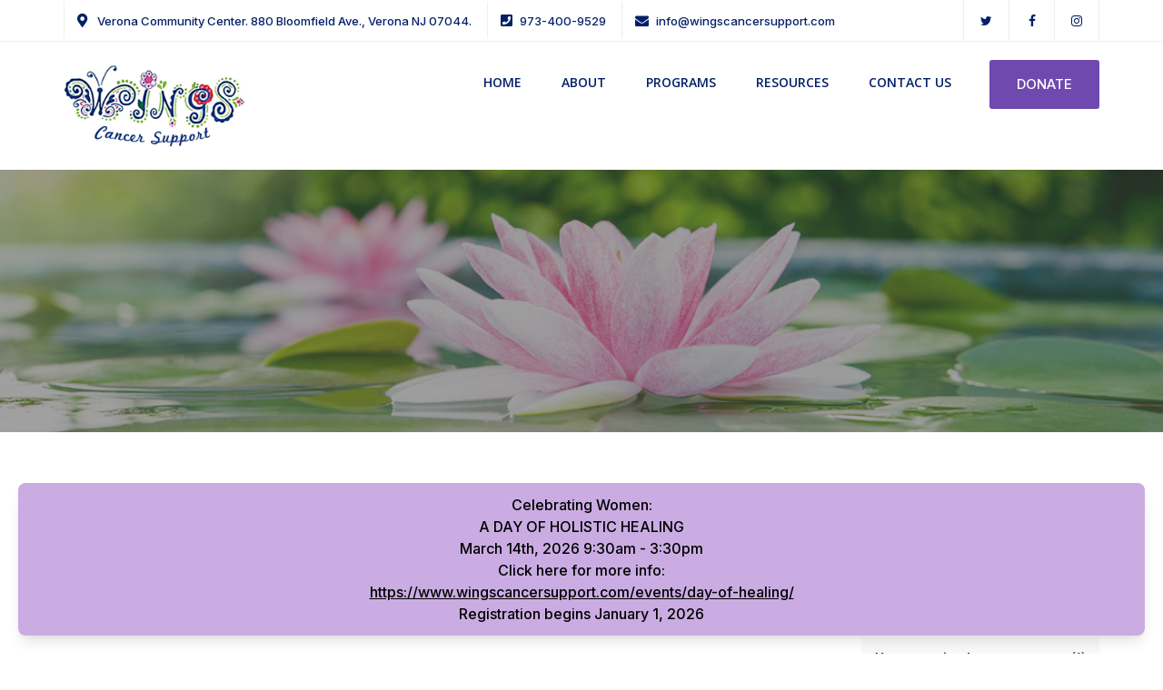

--- FILE ---
content_type: text/html; charset=UTF-8
request_url: https://www.wingscancersupport.com/gallery/gallery-9/
body_size: 13184
content:
<!DOCTYPE html>
<html lang="en">
<head>
<meta charset="UTF-8">
<meta name="viewport" content="width=device-width, initial-scale=1, maximum-scale=1">
<link rel="profile" href="https://gmpg.org/xfn/11">

<meta name='robots' content='index, follow, max-image-preview:large, max-snippet:-1, max-video-preview:-1' />
	<style>img:is([sizes="auto" i], [sizes^="auto," i]) { contain-intrinsic-size: 3000px 1500px }</style>
	
	<!-- This site is optimized with the Yoast SEO plugin v26.1.1 - https://yoast.com/wordpress/plugins/seo/ -->
	<title>Gallery 9 - WINGS Cancer Support</title>
	<link rel="canonical" href="https://www.wingscancersupport.com/gallery/gallery-9/" />
	<meta property="og:locale" content="en_US" />
	<meta property="og:type" content="article" />
	<meta property="og:title" content="Gallery 9 - WINGS Cancer Support" />
	<meta property="og:url" content="https://www.wingscancersupport.com/gallery/gallery-9/" />
	<meta property="og:site_name" content="WINGS Cancer Support" />
	<meta property="article:publisher" content="https://www.facebook.com/Wingscancersupportnj" />
	<meta name="twitter:card" content="summary_large_image" />
	<meta name="twitter:site" content="@wingscancernj" />
	<script type="application/ld+json" class="yoast-schema-graph">{"@context":"https://schema.org","@graph":[{"@type":"WebPage","@id":"https://www.wingscancersupport.com/gallery/gallery-9/","url":"https://www.wingscancersupport.com/gallery/gallery-9/","name":"Gallery 9 - WINGS Cancer Support","isPartOf":{"@id":"https://www.wingscancersupport.com/#website"},"datePublished":"2018-12-07T09:08:18+00:00","breadcrumb":{"@id":"https://www.wingscancersupport.com/gallery/gallery-9/#breadcrumb"},"inLanguage":"en","potentialAction":[{"@type":"ReadAction","target":["https://www.wingscancersupport.com/gallery/gallery-9/"]}]},{"@type":"BreadcrumbList","@id":"https://www.wingscancersupport.com/gallery/gallery-9/#breadcrumb","itemListElement":[{"@type":"ListItem","position":1,"name":"Home","item":"https://www.wingscancersupport.com/"},{"@type":"ListItem","position":2,"name":"Gallery 9"}]},{"@type":"WebSite","@id":"https://www.wingscancersupport.com/#website","url":"https://www.wingscancersupport.com/","name":"WINGS Cancer Support","description":"Restore Balance and Harmony Together","publisher":{"@id":"https://www.wingscancersupport.com/#organization"},"potentialAction":[{"@type":"SearchAction","target":{"@type":"EntryPoint","urlTemplate":"https://www.wingscancersupport.com/?s={search_term_string}"},"query-input":{"@type":"PropertyValueSpecification","valueRequired":true,"valueName":"search_term_string"}}],"inLanguage":"en"},{"@type":"Organization","@id":"https://www.wingscancersupport.com/#organization","name":"WINGS Cancer Support","url":"https://www.wingscancersupport.com/","logo":{"@type":"ImageObject","inLanguage":"en","@id":"https://www.wingscancersupport.com/#/schema/logo/image/","url":"https://www.wingscancersupport.com/wp-content/uploads/2023/02/WINGS-Cancer-Support_logo_1.jpg","contentUrl":"https://www.wingscancersupport.com/wp-content/uploads/2023/02/WINGS-Cancer-Support_logo_1.jpg","width":500,"height":227,"caption":"WINGS Cancer Support"},"image":{"@id":"https://www.wingscancersupport.com/#/schema/logo/image/"},"sameAs":["https://www.facebook.com/Wingscancersupportnj","https://x.com/wingscancernj","https://www.instagram.com/wingscancersupportnj/"]}]}</script>
	<!-- / Yoast SEO plugin. -->


<link rel='dns-prefetch' href='//maps.googleapis.com' />
<link rel='dns-prefetch' href='//fonts.googleapis.com' />
<link rel="alternate" type="application/rss+xml" title="WINGS Cancer Support &raquo; Feed" href="https://www.wingscancersupport.com/feed/" />
<link rel="alternate" type="application/rss+xml" title="WINGS Cancer Support &raquo; Comments Feed" href="https://www.wingscancersupport.com/comments/feed/" />
<link rel="alternate" type="text/calendar" title="WINGS Cancer Support &raquo; iCal Feed" href="https://www.wingscancersupport.com/events/?ical=1" />
<script type="text/javascript">
/* <![CDATA[ */
window._wpemojiSettings = {"baseUrl":"https:\/\/s.w.org\/images\/core\/emoji\/16.0.1\/72x72\/","ext":".png","svgUrl":"https:\/\/s.w.org\/images\/core\/emoji\/16.0.1\/svg\/","svgExt":".svg","source":{"concatemoji":"https:\/\/www.wingscancersupport.com\/wp-includes\/js\/wp-emoji-release.min.js?ver=6.8.3"}};
/*! This file is auto-generated */
!function(s,n){var o,i,e;function c(e){try{var t={supportTests:e,timestamp:(new Date).valueOf()};sessionStorage.setItem(o,JSON.stringify(t))}catch(e){}}function p(e,t,n){e.clearRect(0,0,e.canvas.width,e.canvas.height),e.fillText(t,0,0);var t=new Uint32Array(e.getImageData(0,0,e.canvas.width,e.canvas.height).data),a=(e.clearRect(0,0,e.canvas.width,e.canvas.height),e.fillText(n,0,0),new Uint32Array(e.getImageData(0,0,e.canvas.width,e.canvas.height).data));return t.every(function(e,t){return e===a[t]})}function u(e,t){e.clearRect(0,0,e.canvas.width,e.canvas.height),e.fillText(t,0,0);for(var n=e.getImageData(16,16,1,1),a=0;a<n.data.length;a++)if(0!==n.data[a])return!1;return!0}function f(e,t,n,a){switch(t){case"flag":return n(e,"\ud83c\udff3\ufe0f\u200d\u26a7\ufe0f","\ud83c\udff3\ufe0f\u200b\u26a7\ufe0f")?!1:!n(e,"\ud83c\udde8\ud83c\uddf6","\ud83c\udde8\u200b\ud83c\uddf6")&&!n(e,"\ud83c\udff4\udb40\udc67\udb40\udc62\udb40\udc65\udb40\udc6e\udb40\udc67\udb40\udc7f","\ud83c\udff4\u200b\udb40\udc67\u200b\udb40\udc62\u200b\udb40\udc65\u200b\udb40\udc6e\u200b\udb40\udc67\u200b\udb40\udc7f");case"emoji":return!a(e,"\ud83e\udedf")}return!1}function g(e,t,n,a){var r="undefined"!=typeof WorkerGlobalScope&&self instanceof WorkerGlobalScope?new OffscreenCanvas(300,150):s.createElement("canvas"),o=r.getContext("2d",{willReadFrequently:!0}),i=(o.textBaseline="top",o.font="600 32px Arial",{});return e.forEach(function(e){i[e]=t(o,e,n,a)}),i}function t(e){var t=s.createElement("script");t.src=e,t.defer=!0,s.head.appendChild(t)}"undefined"!=typeof Promise&&(o="wpEmojiSettingsSupports",i=["flag","emoji"],n.supports={everything:!0,everythingExceptFlag:!0},e=new Promise(function(e){s.addEventListener("DOMContentLoaded",e,{once:!0})}),new Promise(function(t){var n=function(){try{var e=JSON.parse(sessionStorage.getItem(o));if("object"==typeof e&&"number"==typeof e.timestamp&&(new Date).valueOf()<e.timestamp+604800&&"object"==typeof e.supportTests)return e.supportTests}catch(e){}return null}();if(!n){if("undefined"!=typeof Worker&&"undefined"!=typeof OffscreenCanvas&&"undefined"!=typeof URL&&URL.createObjectURL&&"undefined"!=typeof Blob)try{var e="postMessage("+g.toString()+"("+[JSON.stringify(i),f.toString(),p.toString(),u.toString()].join(",")+"));",a=new Blob([e],{type:"text/javascript"}),r=new Worker(URL.createObjectURL(a),{name:"wpTestEmojiSupports"});return void(r.onmessage=function(e){c(n=e.data),r.terminate(),t(n)})}catch(e){}c(n=g(i,f,p,u))}t(n)}).then(function(e){for(var t in e)n.supports[t]=e[t],n.supports.everything=n.supports.everything&&n.supports[t],"flag"!==t&&(n.supports.everythingExceptFlag=n.supports.everythingExceptFlag&&n.supports[t]);n.supports.everythingExceptFlag=n.supports.everythingExceptFlag&&!n.supports.flag,n.DOMReady=!1,n.readyCallback=function(){n.DOMReady=!0}}).then(function(){return e}).then(function(){var e;n.supports.everything||(n.readyCallback(),(e=n.source||{}).concatemoji?t(e.concatemoji):e.wpemoji&&e.twemoji&&(t(e.twemoji),t(e.wpemoji)))}))}((window,document),window._wpemojiSettings);
/* ]]> */
</script>
<link rel='stylesheet' id='tf-font-awesome-css' href='https://www.wingscancersupport.com/wp-content/plugins/elementor/assets/lib/font-awesome/css/all.min.css?ver=6.8.3' type='text/css' media='all' />
<link rel='stylesheet' id='tf-regular-css' href='https://www.wingscancersupport.com/wp-content/plugins/elementor/assets/lib/font-awesome/css/regular.min.css?ver=6.8.3' type='text/css' media='all' />
<link rel='stylesheet' id='cubeportfolio-css' href='https://www.wingscancersupport.com/wp-content/plugins/themesflat-elementor/assets/css/cubeportfolio.min.css?ver=3.4.0' type='text/css' media='all' />
<link rel='stylesheet' id='tf-style-css' href='https://www.wingscancersupport.com/wp-content/plugins/themesflat-elementor/assets/css/tf-style.css?ver=6.8.3' type='text/css' media='all' />
<link rel='stylesheet' id='bootstrap-css' href='https://www.wingscancersupport.com/wp-content/themes/evockans/css/bootstrap.css?ver=1' type='text/css' media='all' />
<style id='wp-emoji-styles-inline-css' type='text/css'>

	img.wp-smiley, img.emoji {
		display: inline !important;
		border: none !important;
		box-shadow: none !important;
		height: 1em !important;
		width: 1em !important;
		margin: 0 0.07em !important;
		vertical-align: -0.1em !important;
		background: none !important;
		padding: 0 !important;
	}
</style>
<link rel='stylesheet' id='wp-block-library-css' href='https://www.wingscancersupport.com/wp-includes/css/dist/block-library/style.min.css?ver=6.8.3' type='text/css' media='all' />
<style id='classic-theme-styles-inline-css' type='text/css'>
/*! This file is auto-generated */
.wp-block-button__link{color:#fff;background-color:#32373c;border-radius:9999px;box-shadow:none;text-decoration:none;padding:calc(.667em + 2px) calc(1.333em + 2px);font-size:1.125em}.wp-block-file__button{background:#32373c;color:#fff;text-decoration:none}
</style>
<style id='global-styles-inline-css' type='text/css'>
:root{--wp--preset--aspect-ratio--square: 1;--wp--preset--aspect-ratio--4-3: 4/3;--wp--preset--aspect-ratio--3-4: 3/4;--wp--preset--aspect-ratio--3-2: 3/2;--wp--preset--aspect-ratio--2-3: 2/3;--wp--preset--aspect-ratio--16-9: 16/9;--wp--preset--aspect-ratio--9-16: 9/16;--wp--preset--color--black: #000000;--wp--preset--color--cyan-bluish-gray: #abb8c3;--wp--preset--color--white: #ffffff;--wp--preset--color--pale-pink: #f78da7;--wp--preset--color--vivid-red: #cf2e2e;--wp--preset--color--luminous-vivid-orange: #ff6900;--wp--preset--color--luminous-vivid-amber: #fcb900;--wp--preset--color--light-green-cyan: #7bdcb5;--wp--preset--color--vivid-green-cyan: #00d084;--wp--preset--color--pale-cyan-blue: #8ed1fc;--wp--preset--color--vivid-cyan-blue: #0693e3;--wp--preset--color--vivid-purple: #9b51e0;--wp--preset--gradient--vivid-cyan-blue-to-vivid-purple: linear-gradient(135deg,rgba(6,147,227,1) 0%,rgb(155,81,224) 100%);--wp--preset--gradient--light-green-cyan-to-vivid-green-cyan: linear-gradient(135deg,rgb(122,220,180) 0%,rgb(0,208,130) 100%);--wp--preset--gradient--luminous-vivid-amber-to-luminous-vivid-orange: linear-gradient(135deg,rgba(252,185,0,1) 0%,rgba(255,105,0,1) 100%);--wp--preset--gradient--luminous-vivid-orange-to-vivid-red: linear-gradient(135deg,rgba(255,105,0,1) 0%,rgb(207,46,46) 100%);--wp--preset--gradient--very-light-gray-to-cyan-bluish-gray: linear-gradient(135deg,rgb(238,238,238) 0%,rgb(169,184,195) 100%);--wp--preset--gradient--cool-to-warm-spectrum: linear-gradient(135deg,rgb(74,234,220) 0%,rgb(151,120,209) 20%,rgb(207,42,186) 40%,rgb(238,44,130) 60%,rgb(251,105,98) 80%,rgb(254,248,76) 100%);--wp--preset--gradient--blush-light-purple: linear-gradient(135deg,rgb(255,206,236) 0%,rgb(152,150,240) 100%);--wp--preset--gradient--blush-bordeaux: linear-gradient(135deg,rgb(254,205,165) 0%,rgb(254,45,45) 50%,rgb(107,0,62) 100%);--wp--preset--gradient--luminous-dusk: linear-gradient(135deg,rgb(255,203,112) 0%,rgb(199,81,192) 50%,rgb(65,88,208) 100%);--wp--preset--gradient--pale-ocean: linear-gradient(135deg,rgb(255,245,203) 0%,rgb(182,227,212) 50%,rgb(51,167,181) 100%);--wp--preset--gradient--electric-grass: linear-gradient(135deg,rgb(202,248,128) 0%,rgb(113,206,126) 100%);--wp--preset--gradient--midnight: linear-gradient(135deg,rgb(2,3,129) 0%,rgb(40,116,252) 100%);--wp--preset--font-size--small: 13px;--wp--preset--font-size--medium: 20px;--wp--preset--font-size--large: 36px;--wp--preset--font-size--x-large: 42px;--wp--preset--spacing--20: 0.44rem;--wp--preset--spacing--30: 0.67rem;--wp--preset--spacing--40: 1rem;--wp--preset--spacing--50: 1.5rem;--wp--preset--spacing--60: 2.25rem;--wp--preset--spacing--70: 3.38rem;--wp--preset--spacing--80: 5.06rem;--wp--preset--shadow--natural: 6px 6px 9px rgba(0, 0, 0, 0.2);--wp--preset--shadow--deep: 12px 12px 50px rgba(0, 0, 0, 0.4);--wp--preset--shadow--sharp: 6px 6px 0px rgba(0, 0, 0, 0.2);--wp--preset--shadow--outlined: 6px 6px 0px -3px rgba(255, 255, 255, 1), 6px 6px rgba(0, 0, 0, 1);--wp--preset--shadow--crisp: 6px 6px 0px rgba(0, 0, 0, 1);}:where(.is-layout-flex){gap: 0.5em;}:where(.is-layout-grid){gap: 0.5em;}body .is-layout-flex{display: flex;}.is-layout-flex{flex-wrap: wrap;align-items: center;}.is-layout-flex > :is(*, div){margin: 0;}body .is-layout-grid{display: grid;}.is-layout-grid > :is(*, div){margin: 0;}:where(.wp-block-columns.is-layout-flex){gap: 2em;}:where(.wp-block-columns.is-layout-grid){gap: 2em;}:where(.wp-block-post-template.is-layout-flex){gap: 1.25em;}:where(.wp-block-post-template.is-layout-grid){gap: 1.25em;}.has-black-color{color: var(--wp--preset--color--black) !important;}.has-cyan-bluish-gray-color{color: var(--wp--preset--color--cyan-bluish-gray) !important;}.has-white-color{color: var(--wp--preset--color--white) !important;}.has-pale-pink-color{color: var(--wp--preset--color--pale-pink) !important;}.has-vivid-red-color{color: var(--wp--preset--color--vivid-red) !important;}.has-luminous-vivid-orange-color{color: var(--wp--preset--color--luminous-vivid-orange) !important;}.has-luminous-vivid-amber-color{color: var(--wp--preset--color--luminous-vivid-amber) !important;}.has-light-green-cyan-color{color: var(--wp--preset--color--light-green-cyan) !important;}.has-vivid-green-cyan-color{color: var(--wp--preset--color--vivid-green-cyan) !important;}.has-pale-cyan-blue-color{color: var(--wp--preset--color--pale-cyan-blue) !important;}.has-vivid-cyan-blue-color{color: var(--wp--preset--color--vivid-cyan-blue) !important;}.has-vivid-purple-color{color: var(--wp--preset--color--vivid-purple) !important;}.has-black-background-color{background-color: var(--wp--preset--color--black) !important;}.has-cyan-bluish-gray-background-color{background-color: var(--wp--preset--color--cyan-bluish-gray) !important;}.has-white-background-color{background-color: var(--wp--preset--color--white) !important;}.has-pale-pink-background-color{background-color: var(--wp--preset--color--pale-pink) !important;}.has-vivid-red-background-color{background-color: var(--wp--preset--color--vivid-red) !important;}.has-luminous-vivid-orange-background-color{background-color: var(--wp--preset--color--luminous-vivid-orange) !important;}.has-luminous-vivid-amber-background-color{background-color: var(--wp--preset--color--luminous-vivid-amber) !important;}.has-light-green-cyan-background-color{background-color: var(--wp--preset--color--light-green-cyan) !important;}.has-vivid-green-cyan-background-color{background-color: var(--wp--preset--color--vivid-green-cyan) !important;}.has-pale-cyan-blue-background-color{background-color: var(--wp--preset--color--pale-cyan-blue) !important;}.has-vivid-cyan-blue-background-color{background-color: var(--wp--preset--color--vivid-cyan-blue) !important;}.has-vivid-purple-background-color{background-color: var(--wp--preset--color--vivid-purple) !important;}.has-black-border-color{border-color: var(--wp--preset--color--black) !important;}.has-cyan-bluish-gray-border-color{border-color: var(--wp--preset--color--cyan-bluish-gray) !important;}.has-white-border-color{border-color: var(--wp--preset--color--white) !important;}.has-pale-pink-border-color{border-color: var(--wp--preset--color--pale-pink) !important;}.has-vivid-red-border-color{border-color: var(--wp--preset--color--vivid-red) !important;}.has-luminous-vivid-orange-border-color{border-color: var(--wp--preset--color--luminous-vivid-orange) !important;}.has-luminous-vivid-amber-border-color{border-color: var(--wp--preset--color--luminous-vivid-amber) !important;}.has-light-green-cyan-border-color{border-color: var(--wp--preset--color--light-green-cyan) !important;}.has-vivid-green-cyan-border-color{border-color: var(--wp--preset--color--vivid-green-cyan) !important;}.has-pale-cyan-blue-border-color{border-color: var(--wp--preset--color--pale-cyan-blue) !important;}.has-vivid-cyan-blue-border-color{border-color: var(--wp--preset--color--vivid-cyan-blue) !important;}.has-vivid-purple-border-color{border-color: var(--wp--preset--color--vivid-purple) !important;}.has-vivid-cyan-blue-to-vivid-purple-gradient-background{background: var(--wp--preset--gradient--vivid-cyan-blue-to-vivid-purple) !important;}.has-light-green-cyan-to-vivid-green-cyan-gradient-background{background: var(--wp--preset--gradient--light-green-cyan-to-vivid-green-cyan) !important;}.has-luminous-vivid-amber-to-luminous-vivid-orange-gradient-background{background: var(--wp--preset--gradient--luminous-vivid-amber-to-luminous-vivid-orange) !important;}.has-luminous-vivid-orange-to-vivid-red-gradient-background{background: var(--wp--preset--gradient--luminous-vivid-orange-to-vivid-red) !important;}.has-very-light-gray-to-cyan-bluish-gray-gradient-background{background: var(--wp--preset--gradient--very-light-gray-to-cyan-bluish-gray) !important;}.has-cool-to-warm-spectrum-gradient-background{background: var(--wp--preset--gradient--cool-to-warm-spectrum) !important;}.has-blush-light-purple-gradient-background{background: var(--wp--preset--gradient--blush-light-purple) !important;}.has-blush-bordeaux-gradient-background{background: var(--wp--preset--gradient--blush-bordeaux) !important;}.has-luminous-dusk-gradient-background{background: var(--wp--preset--gradient--luminous-dusk) !important;}.has-pale-ocean-gradient-background{background: var(--wp--preset--gradient--pale-ocean) !important;}.has-electric-grass-gradient-background{background: var(--wp--preset--gradient--electric-grass) !important;}.has-midnight-gradient-background{background: var(--wp--preset--gradient--midnight) !important;}.has-small-font-size{font-size: var(--wp--preset--font-size--small) !important;}.has-medium-font-size{font-size: var(--wp--preset--font-size--medium) !important;}.has-large-font-size{font-size: var(--wp--preset--font-size--large) !important;}.has-x-large-font-size{font-size: var(--wp--preset--font-size--x-large) !important;}
:where(.wp-block-post-template.is-layout-flex){gap: 1.25em;}:where(.wp-block-post-template.is-layout-grid){gap: 1.25em;}
:where(.wp-block-columns.is-layout-flex){gap: 2em;}:where(.wp-block-columns.is-layout-grid){gap: 2em;}
:root :where(.wp-block-pullquote){font-size: 1.5em;line-height: 1.6;}
</style>
<link rel='stylesheet' id='rtec_styles-css' href='https://www.wingscancersupport.com/wp-content/plugins/registrations-for-the-events-calendar/css/rtec-styles.css?ver=2.13.7' type='text/css' media='all' />
<link rel='stylesheet' id='tribe-events-v2-single-skeleton-css' href='https://www.wingscancersupport.com/wp-content/plugins/the-events-calendar/build/css/tribe-events-single-skeleton.css?ver=6.15.7' type='text/css' media='all' />
<link rel='stylesheet' id='tribe-events-v2-single-skeleton-full-css' href='https://www.wingscancersupport.com/wp-content/plugins/the-events-calendar/build/css/tribe-events-single-full.css?ver=6.15.7' type='text/css' media='all' />
<link rel='stylesheet' id='tec-events-elementor-widgets-base-styles-css' href='https://www.wingscancersupport.com/wp-content/plugins/the-events-calendar/build/css/integrations/plugins/elementor/widgets/widget-base.css?ver=6.15.7' type='text/css' media='all' />
<link rel='stylesheet' id='bulletinwp-frontend-styles-css' href='https://www.wingscancersupport.com/wp-content/plugins/bulletin-announcements/frontend/build/free.css?ver=3.13.4' type='text/css' media='all' />
<link rel='stylesheet' id='cute-alert-css' href='https://www.wingscancersupport.com/wp-content/plugins/metform/public/assets/lib/cute-alert/style.css?ver=4.0.6' type='text/css' media='all' />
<link rel='stylesheet' id='text-editor-style-css' href='https://www.wingscancersupport.com/wp-content/plugins/metform/public/assets/css/text-editor.css?ver=4.0.6' type='text/css' media='all' />
<link rel='stylesheet' id='themesflat-theme-slug-fonts-css' href='https://fonts.googleapis.com/css?family=Open+Sans%3A300%2C400%2C500%2C600%2C700%2C900%2Cregular%7COpen+Sans%3A300%2C400%2C500%2C600%2C700%2C900%2C600%7COpen+Sans%3A600' type='text/css' media='all' />
<link rel='stylesheet' id='themesflat-main-css' href='https://www.wingscancersupport.com/wp-content/themes/evockans/css/main.css?ver=6.8.3' type='text/css' media='all' />
<link rel='stylesheet' id='themesflat-style-css' href='https://www.wingscancersupport.com/wp-content/themes/evockans/style.css?ver=6.8.3' type='text/css' media='all' />
<link rel='stylesheet' id='font_awesome-css' href='https://www.wingscancersupport.com/wp-content/themes/evockans/css/font-awesome.css?ver=6.8.3' type='text/css' media='all' />
<link rel='stylesheet' id='font-elegant-css' href='https://www.wingscancersupport.com/wp-content/themes/evockans/css/font-elegant.css?ver=6.8.3' type='text/css' media='all' />
<link rel='stylesheet' id='ionicons-min-css' href='https://www.wingscancersupport.com/wp-content/themes/evockans/css/ionicons.min.css?ver=6.8.3' type='text/css' media='all' />
<link rel='stylesheet' id='simple-line-icons-css' href='https://www.wingscancersupport.com/wp-content/themes/evockans/css/simple-line-icons.css?ver=6.8.3' type='text/css' media='all' />
<link rel='stylesheet' id='font-antro-css' href='https://www.wingscancersupport.com/wp-content/themes/evockans/css/font-antro.css?ver=6.8.3' type='text/css' media='all' />
<link rel='stylesheet' id='themify-icons-css' href='https://www.wingscancersupport.com/wp-content/themes/evockans/css/themify-icons.css?ver=6.8.3' type='text/css' media='all' />
<link rel='stylesheet' id='etline-icons-css' href='https://www.wingscancersupport.com/wp-content/themes/evockans/css/et-line.css?ver=6.8.3' type='text/css' media='all' />
<link rel='stylesheet' id='iziModal-css' href='https://www.wingscancersupport.com/wp-content/themes/evockans/css/iziModal.css?ver=6.8.3' type='text/css' media='all' />
<link rel='stylesheet' id='YTPlayer-css' href='https://www.wingscancersupport.com/wp-content/themes/evockans/css/jquery.mb.YTPlayer.min.css?ver=6.8.3' type='text/css' media='all' />
<!--[if lte IE 9]>
<link rel='stylesheet' id='ie9-css' href='https://www.wingscancersupport.com/wp-content/themes/evockans/css/ie.css?ver=6.8.3' type='text/css' media='all' />
<![endif]-->
<link rel='stylesheet' id='animate-css' href='https://www.wingscancersupport.com/wp-content/themes/evockans/css/animate.css?ver=6.8.3' type='text/css' media='all' />
<link rel='stylesheet' id='inline-css-css' href='https://www.wingscancersupport.com/wp-content/themes/evockans/css/inline-css.css?ver=6.8.3' type='text/css' media='all' />
<style id='inline-css-inline-css' type='text/css'>
.logo{padding-top:25px; padding-bottom:25px; }
.page-title{padding-top:124px; padding-bottom:130px; margin-bottom:90px; }
.page-title{padding-top:124px; padding-bottom:130px; margin-bottom:90px; }
.footer{padding-top:70px; padding-bottom:54px; }
body,button,input,select,textarea { font-family:'Open Sans';}
body,button,input,select,textarea { font-weight:400;}
body,button,input,select,textarea { font-style:normal; }
body,button,input,select,textarea { font-size:14px; }
body,button,input,select,textarea { line-height:25px;}
h1,h2,h3,h4,h5,h6 { font-family:Open Sans;}
h1,h2,h3,h4,h5,h6 { font-weight:600;}
h1,h2,h3,h4,h5,h6  { font-style:normal; }
#mainnav > ul > li > a, #mainnav ul.sub-menu > li > a { font-family:Open Sans;}
#mainnav > ul > li > a, #mainnav ul.sub-menu > li > a { font-weight:600;}
#mainnav > ul > li > a, #mainnav ul.sub-menu > li > a  { font-style:normal; }
#mainnav ul li a, #mainnav ul.sub-menu > li > a { font-size:14px;}
#mainnav > ul > li > a, #header .show-search a, #header .wrap-cart-count, .button-menu { line-height:90px;}
h1 { font-size:36px; }
h2 { font-size:30px; }
h3 { font-size:25px; }
h4 { font-size:22px; }
h5 { font-size:18px; }
h6 { font-size:15px; }
.themesflat-top { background-color:#ffffff ; } 
.themesflat-top, .info-top-right, .themesflat-top a, .themesflat-top .search-form input[type="search"] { color:#032068 ;} 
.themesflat-top ul.flat-information.s2 > li i, .themesflat-top .search-form input[type="search"], .themesflat-top .search-form .search-submit i { border-color:#032068 ;} 
.themesflat-top .search-form .search-submit:hover { background-color:#032068 ;} 
.themesflat-top, .themesflat-top .content-left ul > li, .themesflat-top ul.themesflat-socials > li, .themesflat-top ul.themesflat-socials > li:last-child { border-color: rgba(170,170,170,0.2);}.logo img, .logo svg { width:200px; }
header.header, .header-left .themesflat_header_wrap { background-color:#ffffff;}
header.header-sticky { background-color:#ffffff;}
#mainnav > ul > li > a, header .show-search a , .show-search.active a > .fa-search:before, #header .wrap-cart-count a, .btn-menu:before, .btn-menu:after, .btn-menu span { color:#032068;}
.btn-menu:before, .btn-menu:after, .btn-menu span { background:#032068;}
#mainnav > ul > li > a:hover,#mainnav > ul > li.current-menu-item > a, #mainnav > ul > li.current-menu-ancestor > a , #header .show-search a:hover i, #header .show-search.active a > .fa-search:before, .header-absolute .header.header-sticky #mainnav > ul > li > a:hover, .header-absolute .header.header-sticky .show-search a:hover, .header-absolute .header.header-sticky #mainnav > ul > li.current-menu-ancestor > a { color:#e84889;}
.header-left .themesflat_header_wrap .themesflat-socials li a:hover { border-color:#e84889;}
.header-left .themesflat_header_wrap .themesflat-socials li a:hover { background:#e84889;}
#mainnav ul.sub-menu > li > a, #mainnav li.megamenu > ul.sub-menu > .menu-item-has-children > a { color:#70798b;}
#mainnav ul.sub-menu { background-color:#ffffff;}
#mainnav ul.sub-menu > li > a:hover, #mainnav ul.sub-menu > li.current-menu-item > a, #mainnav-mobi ul li.current-menu-item > a, #mainnav-mobi ul li.current-menu-ancestor > a, #mainnav ul.sub-menu > li.current-menu-ancestor > a, #mainnav-mobi ul li .current-menu-item > a, #mainnav-mobi ul li.current-menu-item .btn-submenu:before, #mainnav-mobi ul li .current-menu-item .btn-submenu:before { color:#2387ea;}
#mainnav ul.sub-menu > li > a:hover, #mainnav ul.sub-menu > li.current-menu-item > a { background-color:#ffffff;}
#mainnav ul.sub-menu > li { border-color:#ffffff!important;}
.header-style1 .button { color:#ffffff;}
.header-style1 .button { background-color:#7049af;}
.header-style1 .button:hover { color:#ffffff;}
.header-style1 .button:hover { background-color:#e84889;}
.page-title .overlay { background:rgba(76,76,76,0.52);}
.page-title {background: url(https://www.wingscancersupport.com/wp-content/uploads/2023/02/lotus_flower_in_pond_wings.jpg) center no-repeat;}
.page-title h1 {color:rgba(255,255,255,0);}
.breadcrumbs span, .breadcrumbs span a, .breadcrumbs a, .breadcrumbs span i, .breadcrumbs span.trail-browse i {color:rgba(255,255,255,0);}
.page-title.parallax h1:after, .page-title.video h1:after {background:rgba(255,255,255,0);}
body { color:#999999}
.themesflat-portfolio .item .category-post a:hover,ul.iconlist .list-title .testimonial-content blockquote,.testimonial-content .author-info,.themesflat_counter.style2 .themesflat_counter-content-right,.themesflat_counter.style2 .themesflat_counter-content-left, .page-links a:hover, .page-links a:focus,.widget_search .search-form input[type=search],.entry-meta ul,.entry-meta ul.meta-right,.entry-footer strong, .themesflat_button_container .themesflat-button.no-background, .woocommerce div.product .woocommerce-tabs ul.tabs li a, .themesflat-action-box p, .portfolio-single .entry-content { color:#999999}
.widget .widget-title:after, .widget .widget-title:before,ul.iconlist li.circle:before { background-color:#999999}
.page-links a:hover, .page-links a:focus, .page-links > span { border-color:#999999}
.footer { background-color:#ffffff;}
.footer a, .footer, .footer-widgets .widget .widget-title { color:#000000;}
.footer .widget.widget_recent_entries ul li .post-date, .footer .widget.widget_latest_news ul li .post-date, .footer .widget.widget_text .textwidget p, .footer-widgets .widget.widget_text ul.contact-info li span { color:rgba(0,0,0,0.5);}
.bottom { background-color:#222222;}
.bottom .copyright p, .bottom .copyright a, .bottom #menu-bottom li a, .bottom  #menu-bottom-menu li a, .bottom ul li a { color:#ffffff;}
.bottom  #menu-bottom-menu li a:before { background-color:#ffffff;}
.breadcrumbs span a:hover, .breadcrumbs a:hover, a:hover, .themesflat-top ul.themesflat-socials li a:hover, .themesflat-top a:hover, article .entry-title a:hover, article .entry-meta ul li a:hover, .widget ul li a:hover, .sidebar .widget.widget_categories > ul > li a:hover, .bottom .copyright a:hover, .footer-widgets .widget.widget_nav_menu ul li a:hover, .footer-widgets .widget.widget_nav_menu ul li a:hover:before, .bottom #menu-bottom-menu li a:hover, .navigation.posts-navigation .nav-links li a .meta-nav, .single .main-single .administrator .admin-content h5 a, .comments-area ol.comment-list article .comment_content .comement_reply a, .search-form .search-submit:hover i, .sidebar .widget.widget_archive > ul > li a:hover, .bottom ul li a:hover, .blog-grid article .entry-meta ul li > i, .blog-grid article .themesflat-button-container > a:hover, .blog-grid-simple article .themesflat-button-container > a, .blog-grid-simple article .entry-title:before, .themesflat_sc_vc-headings .primary-color, .comments-area ol.comment-list article .comment_content .comment_meta .comment_time, .portfolios-box.style-1 .portfolios-text .title a:hover, .portfolios-box.style-1 .portfolios-text .category a:hover, .portfolios-box.style-3 .portfolios-text .title a:hover, .portfolios-box.style-3 .portfolios-text .category a:hover, .primary-list li i, .themesflat_sc_vc-teammembers.custom.image-right .team-position, .themesflat_sc_vc-teammembers.custom.image-right .team-box-social > a:hover, .footer a:hover, .themesflat_sc_vc-image-box .btn .themesflat_sc_vc-button.light, .footer-home-hero .widget.widget_recent_entries ul li .post-date, .footer-home-hero .widget.widget_latest_news ul li .post-date { color:#7049af;}
mark, ins, .themesflat-button, .sidebar .widget .widget-title:before, .navigation.paging-navigation .current, .navigation.paging-navigation a:hover, .btn-cons a, .widget.widget_tag_cloud .tagcloud a:hover, button, input[type="button"], input[type="reset"], input[type="submit"], .footer-widgets .widget .widget-title:before, .navigation.posts-navigation .nav-links li a:after, .cssload-loader .cssload-side, #preloader .sk-circle .sk-child:before, #preloader .load:before, #preloader .load:after, #preloader .double-bounce3, #preloader .double-bounce4, #preloader .saquare-loader-1, #preloader .line-loader > div, .themesflat_sc_vc-image-box.style-2 .sub-title, .go-top:hover, .portfolio-single h2:after, .portfolio-single h3:after, .portfolio-single h4:after, .portfolio-single h5:after, .portfolio-single h6:after, .portfolios-box.style-2 .portfolios-overlay, .portfolios-box.style-3 .portfolios-text .title:before, .contact-form1 input[type="submit"], .contact-form2 input[type="submit"], .contact-form3 input[type="submit"], .contact-form4 input[type="submit"], .contact-form5 input[type="submit"], .section-comming-soon .section-title-line, .hover-style4 .gallery-box .gallery-wrap .gallery-overlay, .owl-theme .owl-dots .owl-dot.active span, .themesflat_sc_vc-services-post.grid-style2 .wrap-category .category > a, .themesflat_sc_vc-action-box .button-wrap .themesflat_sc_vc-button.accent, .themesflat_sc_vc-image-box .btn .themesflat_sc_vc-button.accent { background:#7049af; }
.themesflat_sc_vc-teammembers .team-box-social > a:hover, .primary-color, .themesflat_sc_vc-teammembers.custom.image-right .team-position, .themesflat_sc_vc-list > div a:hover { color:#7049af !important; }
.wpb-js-composer .vc_tta-color-grey.vc_tta-style-classic .vc_tta-tab.style1 > a, .hesperiden .tp-bullet:hover, .hesperiden .tp-bullet.selected, .themesflat_sc_vc-image-box.has-hover-content:hover .inner .text-wrap, .owl-theme .owl-dots .owl-dot.active span, .themesflat_sc_vc-button.light:hover, .owl-theme .owl-nav [class*="owl-"]:hover { background:#7049af !important; }
textarea:focus, input[type="text"]:focus, input[type="password"]:focus, input[type="datetime"]:focus, input[type="datetime-local"]:focus, input[type="date"]:focus, input[type="month"]:focus, input[type="time"]:focus, input[type="week"]:focus, input[type="number"]:focus, input[type="email"]:focus, input[type="url"]:focus, input[type="search"]:focus, input[type="tel"]:focus, input[type="color"]:focus, .sidebar .widget_search .search-form input[type="search"]:focus, .loader-icon, .navigation.paging-navigation .current, .navigation.paging-navigation a:hover, .themesflat-top .search-form input:focus { border-color:#7049af }
 .loader-icon { border-right-color: transparent;  }
 blockquote { border-left-color:#7049af }
 .spin-load-1, .spin-load-1:before, .spin-load-1:after { border-top-color:#7049af }
.themesflat-action-box { background-color:#fafafa;}
.themesflat-action-box .heading { color:#222222;}
.themesflat-action-box, .themesflat-action-box p { color:#999999;}
.themesflat-button { color:#ffffff;}
.themesflat-button { background-color:#8224e3;}

</style>
<link rel='stylesheet' id='responsive-css' href='https://www.wingscancersupport.com/wp-content/themes/evockans/css/responsive.css?ver=6.8.3' type='text/css' media='all' />
<link rel='stylesheet' id='swp-eventpress-font-css' href='https://fonts.googleapis.com/css?family=Inter%3A300%2C400%2C500%2C600%2C700%26display%3Dswap%7CRubik%3A400%2C400i%2C500%2C600%2C700%2C800display%3Dswap&#038;display=swap&#038;ver=1.0.0' type='text/css' media='all' />
<link rel='stylesheet' id='swp-eventpress-grid-css' href='https://www.wingscancersupport.com/wp-content/plugins/swp-eventpress/assets/css/swp-grid.css?ver=1.0.0' type='text/css' media='all' />
<link rel='stylesheet' id='swp-eventpress-details-css' href='https://www.wingscancersupport.com/wp-content/plugins/swp-eventpress/assets/css/swp-details-page.css?ver=1.0.0' type='text/css' media='all' />
<link rel='stylesheet' id='magnific-css' href='https://www.wingscancersupport.com/wp-content/plugins/swp-eventpress/assets/css/magnific.min.css?ver=1.0.0' type='text/css' media='all' />
<link rel='stylesheet' id='owl-css' href='https://www.wingscancersupport.com/wp-content/plugins/swp-eventpress/assets/css/owl.min.css?ver=1.0.0' type='text/css' media='all' />
<link rel='stylesheet' id='fontawesome-css' href='https://www.wingscancersupport.com/wp-content/plugins/swp-eventpress/assets/css/fontawesome.min.css?ver=1.0.0' type='text/css' media='all' />
<link rel='stylesheet' id='swp-eventpress-global-css' href='https://www.wingscancersupport.com/wp-content/plugins/swp-eventpress/assets/css/swp-global.css?ver=1.0.0' type='text/css' media='all' />
<link rel='stylesheet' id='swp-eventpress-main-css' href='https://www.wingscancersupport.com/wp-content/plugins/swp-eventpress/assets/css/swp-styles.css?ver=1.0.0' type='text/css' media='all' />
<link rel='stylesheet' id='ekit-widget-styles-css' href='https://www.wingscancersupport.com/wp-content/plugins/elementskit-lite/widgets/init/assets/css/widget-styles.css?ver=3.5.5' type='text/css' media='all' />
<link rel='stylesheet' id='ekit-responsive-css' href='https://www.wingscancersupport.com/wp-content/plugins/elementskit-lite/widgets/init/assets/css/responsive.css?ver=3.5.5' type='text/css' media='all' />
<link rel='stylesheet' id='themesflat_sc_vc-flexslider-css' href='https://www.wingscancersupport.com/wp-content/plugins/themesflat/assets/css/flexslider.css?ver=2.3.6' type='text/css' media='all' />
<link rel='stylesheet' id='themesflat_sc_vc-owlcarousel-css' href='https://www.wingscancersupport.com/wp-content/plugins/themesflat/assets/css/owl.carousel.css?ver=2.2.1' type='text/css' media='all' />
<link rel='stylesheet' id='themesflat_sc_vc-cubeportfolio-css' href='https://www.wingscancersupport.com/wp-content/plugins/themesflat/assets/css/cubeportfolio.min.css?ver=3.4.0' type='text/css' media='all' />
<link rel='stylesheet' id='themesflat_sc_vc-magnificpopup-css' href='https://www.wingscancersupport.com/wp-content/plugins/themesflat/assets/css/magnific.popup.css?ver=1.0.0' type='text/css' media='all' />
<link rel='stylesheet' id='themesflat_sc_vc-vegas-css' href='https://www.wingscancersupport.com/wp-content/plugins/themesflat/assets/css/vegas.css?ver=2.3.1' type='text/css' media='all' />
<link rel='stylesheet' id='themesflat_sc_vc-ytplayer-css' href='https://www.wingscancersupport.com/wp-content/plugins/themesflat/assets/css/ytplayer.css?ver=3.2.8' type='text/css' media='all' />
<link rel='stylesheet' id='themesflat_sc_vc-justified-css' href='https://www.wingscancersupport.com/wp-content/plugins/themesflat/assets/css/jquery.justified.css?ver=2.2.1' type='text/css' media='all' />
<link rel='stylesheet' id='vc_extend_shortcode-css' href='https://www.wingscancersupport.com/wp-content/plugins/themesflat/assets/css/shortcodes.css?ver=6.8.3' type='text/css' media='all' />
<script type="text/javascript" src="https://www.wingscancersupport.com/wp-includes/js/jquery/jquery.min.js?ver=3.7.1" id="jquery-core-js"></script>
<script type="text/javascript" src="https://www.wingscancersupport.com/wp-includes/js/jquery/jquery-migrate.min.js?ver=3.4.1" id="jquery-migrate-js"></script>
<script type="text/javascript" src="https://maps.googleapis.com/maps/api/js?ver=v3" id="google-maps-api-js"></script>
<link rel="https://api.w.org/" href="https://www.wingscancersupport.com/wp-json/" /><link rel="EditURI" type="application/rsd+xml" title="RSD" href="https://www.wingscancersupport.com/xmlrpc.php?rsd" />
<meta name="generator" content="WordPress 6.8.3" />
<link rel='shortlink' href='https://www.wingscancersupport.com/?p=7555' />
<link rel="alternate" title="oEmbed (JSON)" type="application/json+oembed" href="https://www.wingscancersupport.com/wp-json/oembed/1.0/embed?url=https%3A%2F%2Fwww.wingscancersupport.com%2Fgallery%2Fgallery-9%2F" />
<link rel="alternate" title="oEmbed (XML)" type="text/xml+oembed" href="https://www.wingscancersupport.com/wp-json/oembed/1.0/embed?url=https%3A%2F%2Fwww.wingscancersupport.com%2Fgallery%2Fgallery-9%2F&#038;format=xml" />
<script type="text/javascript">if(!window._buttonizer) { window._buttonizer = {}; };var _buttonizer_page_data = {"language":"en"};window._buttonizer.data = { ..._buttonizer_page_data, ...window._buttonizer.data };</script><meta name="tec-api-version" content="v1"><meta name="tec-api-origin" content="https://www.wingscancersupport.com"><link rel="alternate" href="https://www.wingscancersupport.com/wp-json/tribe/events/v1/" /><meta name="generator" content="Elementor 3.30.2; features: additional_custom_breakpoints; settings: css_print_method-external, google_font-enabled, font_display-auto">
			<style>
				.e-con.e-parent:nth-of-type(n+4):not(.e-lazyloaded):not(.e-no-lazyload),
				.e-con.e-parent:nth-of-type(n+4):not(.e-lazyloaded):not(.e-no-lazyload) * {
					background-image: none !important;
				}
				@media screen and (max-height: 1024px) {
					.e-con.e-parent:nth-of-type(n+3):not(.e-lazyloaded):not(.e-no-lazyload),
					.e-con.e-parent:nth-of-type(n+3):not(.e-lazyloaded):not(.e-no-lazyload) * {
						background-image: none !important;
					}
				}
				@media screen and (max-height: 640px) {
					.e-con.e-parent:nth-of-type(n+2):not(.e-lazyloaded):not(.e-no-lazyload),
					.e-con.e-parent:nth-of-type(n+2):not(.e-lazyloaded):not(.e-no-lazyload) * {
						background-image: none !important;
					}
				}
			</style>
			<link rel="icon" href="https://www.wingscancersupport.com/wp-content/uploads/2023/02/cropped-WINGS_favicon-32x32.png" sizes="32x32" />
<link rel="icon" href="https://www.wingscancersupport.com/wp-content/uploads/2023/02/cropped-WINGS_favicon-192x192.png" sizes="192x192" />
<link rel="apple-touch-icon" href="https://www.wingscancersupport.com/wp-content/uploads/2023/02/cropped-WINGS_favicon-180x180.png" />
<meta name="msapplication-TileImage" content="https://www.wingscancersupport.com/wp-content/uploads/2023/02/cropped-WINGS_favicon-270x270.png" />
		<style type="text/css" id="wp-custom-css">
			

.datepicker.datepicker-dropdown {display:none; !important;
}
		</style>
		</head>

<body class="wp-singular gallery-template-default single single-gallery postid-7555 wp-theme-evockans tribe-no-js  has-topbar header_sticky wide fullwidth bottom-center elementor-default elementor-kit-31">

<!-- Preloader -->

<div class="themesflat-boxed">	
	<!-- Top -->
<div class="themesflat-top">    
    <div class="container">
        <div class="row">
            <div class="col-md-12">
                <div class="container-inside">
                    <div class="content-left text-left">
                    <ul class="flat-information">
                            <li><i class="fas fa-map-marker-alt"></i><a href="#"> Verona Community Center.  880 Bloomfield Ave., Verona NJ 07044.</a></li>
                            <li><i class="fas fa-phone-square"></i><a href="#">973-400-9529</a></li>
                            <li><i class="fa fa-envelope"></i><a href="mailto:info@wingscancersupport.com">info@wingscancersupport.com</a></li>
                        </ul>                    </div>

                    <div class="content-right text-right">
                        <ul class="themesflat-socials">
        <li class="twitter">
                        <a href="https://twitter.com/wingscancernj" target="_blank" rel="alternate" title="twitter">
                            <i class="fa fa-twitter"></i>                            
                        </a>
                    </li><li class="facebook">
                        <a href="https://www.facebook.com/Wingscancersupportnj" target="_blank" rel="alternate" title="facebook">
                            <i class="fa fa-facebook"></i>                            
                        </a>
                    </li><li class="instagram">
                        <a href="https://www.instagram.com/wingscancersupportnj/" target="_blank" rel="alternate" title="instagram">
                            <i class="fa fa-instagram"></i>                            
                        </a>
                    </li>    </ul><!-- /.social -->       
                        </div>

                </div><!-- /.container-inside -->
            </div>
        </div>
    </div><!-- /.container -->        
</div><!-- /.top --><div class="themesflat_header_wrap header-style1" data-header_style="header-style1"><!-- Header -->
<header id="header" class="header widget-header header-style1" >
    <div class="nav">
        <div class="container">
            <div class="row">
                <div class="col-md-12">
                    <div class="header-wrap">
                            <div id="logo" class="logo" >                  
        <a href="https://www.wingscancersupport.com/"  title="WINGS Cancer Support">
                            <img class="site-logo"  src="https://www.wingscancersupport.com/wp-content/uploads/2023/02/WINGS-Cancer-Support_logo_1.jpg" alt="WINGS Cancer Support"  data-retina="https://www.wingscancersupport.com/wp-content/uploads/2023/02/WINGS-Cancer-Support_logo_1.jpg" data-logo_site="https://www.wingscancersupport.com/wp-content/uploads/2023/02/WINGS-Cancer-Support_logo_1.jpg" data-logo_sticky="https://www.wingscancersupport.com/wp-content/uploads/2023/02/WINGS-Cancer-Support_logo_1.jpg" data-site_retina_logo_sticky="https://www.wingscancersupport.com/wp-content/uploads/2023/02/WINGS-Cancer-Support_logo_1.jpg" data-retina_base="https://www.wingscancersupport.com/wp-content/uploads/2023/02/WINGS-Cancer-Support_logo_1.jpg" data-width="200"/>
                    </a>
    </div>
 

                        <div class="btn-menu">
                            <span></span>
                        </div><!-- //mobile menu button -->

                                                    <a href="https://www.paypal.com/donate/?hosted_button_id=N94RXSE85UB68" class="button">DONATE</a>
                        
                        
                        
<div class="nav-wrap">
    <nav id="mainnav" class="mainnav" role="navigation">
        <ul id="menu-nav_menu" class="menu"><li id="menu-item-8556" class="menu-item menu-item-type-post_type menu-item-object-page menu-item-home menu-item-8556"><a href="https://www.wingscancersupport.com/">HOME</a></li>
<li id="menu-item-8723" class="menu-item menu-item-type-post_type menu-item-object-page menu-item-8723"><a href="https://www.wingscancersupport.com/about/">ABOUT</a></li>
<li id="menu-item-9946" class="menu-item menu-item-type-post_type menu-item-object-page menu-item-9946"><a href="https://www.wingscancersupport.com/programs/">PROGRAMS</a></li>
<li id="menu-item-9481" class="menu-item menu-item-type-post_type menu-item-object-page menu-item-9481"><a href="https://www.wingscancersupport.com/resources/">RESOURCES</a></li>
<li id="menu-item-8558" class="menu-item menu-item-type-post_type menu-item-object-page menu-item-8558"><a href="https://www.wingscancersupport.com/contact/">CONTACT US</a></li>
</ul>    </nav><!-- #site-navigation -->  
</div><!-- /.nav-wrap -->                                            
                    </div>                
                </div><!-- /.col-md-12 -->
            </div><!-- /.row -->
        </div><!-- /.container -->
    </div>
</header><!-- /.header -->  </div> 	<!-- Page Title -->
	
<!-- Page title -->


<div class="page-title inline center background-size cover">
    <div class="overlay"></div>   
    <div class="container"> 
        <div class="row">
            <div class="col-md-12 page-title-container">
            <h1>Gallery 9</h1>                         
            </div><!-- /.col-md-12 -->  
        </div><!-- /.row -->  
    </div><!-- /.container -->                      
</div><!-- /.page-title --> 
	
	<div id="themesflat-content" class="page-wrap sidebar-right">
		
				<div class="container content-wrapper">
			<div class="row">
		<div class="col-md-12">
	<div id="primary" class="content-area">
		<main id="main" class="post-wrap" role="main">
					
<article id="post-7555" class="blog-post blog-single post-7555 gallery type-gallery status-publish hentry gallery_category-all-gallery gallery_category-justified-02 gallery_category-justified-03 gallery_category-justified-04">
	<!-- begin feature-post single  -->
		<!-- end feature-post single-->
	<div class="entry-box-title clearfix">
		<div class="wrap-entry-title">
			<h3 class="entry-title">Gallery 9</h3>	
				
			<div class="entry-meta clearfix">
					
	<ul class="meta-left">
		<li class="post-author"><i class="far fa-user"></i><span class="author"><a href="https://www.wingscancersupport.com/author/admin/" title="View all posts by admin" rel="author">admin</a></span></li>	

		
				<li class="post-date"><i class="far fa-calendar-alt"></i>
						<a href="https://www.wingscancersupport.com/2018/12/07/">December 7, 2018</a>			
		</li>
		
						
	</ul>
		
			</div><!-- /.entry-meta -->	
		</div><!-- /.wrap-entry-title -->
	</div>		
	<div class="main-post">		
		<div class="entry-content">
								</div><!-- .entry-content -->
											<div class="clearfix"></div>
	</div><!-- /.main-post -->
</article><!-- #post-## -->			<div class="main-single">				
									</div><!-- /.main-single -->		
				</main><!-- #main -->
	</div><!-- #primary -->
	
			<div id="secondary" class="widget-area" role="complementary">
				<div class="sidebar">
				<div id="search-1" class="widget widget_search"><form role="search" method="get" class="search-form" action="https://www.wingscancersupport.com/" >
    <label for="s">
        <span class="screen-reader-text">Search for:</span>
        <input type="search" value="" name="s" id="s" placeholder="Search…"/>
    </label>
    <button type="submit" class="search-submit"><i class="fa fa-search"></i></button>    
    </form></div><div id="widget_categories-1" class="widget widget_categories"><h4 class="widget-title">Categories</h4>        <ul>
            	<li class="cat-item cat-item-1"><a href="https://www.wingscancersupport.com/category/uncategorized/">Uncategorized</a> (1)
</li>
 
        </ul><!--/.tags -->
        </div><div id="widget_recent_post-1" class="widget widget-recent-news"><h4 class="widget-title">Recent Post</h4>		
        <ul class="recent-news  clearfix">  
		  
            <li>Oops, category not found.</li>		        
        </ul>		
		</div><div id="archives-1" class="widget widget_archive"><h4 class="widget-title">Archives</h4>
			<ul>
					<li><a href='https://www.wingscancersupport.com/2023/02/'>February 2023</a>&nbsp;(1)</li>
			</ul>

			</div><div id="widget_themesflat_socials-1" class="widget widget_themesflat_socials"><h4 class="widget-title">Share Links</h4>            <ul class="themesflat-widget-socials">
        <li class="twitter">
                        <a href="#" target="_blank" rel="alternate" title="twitter">
                            <i class="fa fa-twitter"></i>                            
                        </a>
                    </li><li class="facebook">
                        <a href="#" target="_blank" rel="alternate" title="facebook">
                            <i class="fa fa-facebook"></i>                            
                        </a>
                    </li><li class="pinterest">
                        <a href="#" target="_blank" rel="alternate" title="pinterest">
                            <i class="fa fa-pinterest"></i>                            
                        </a>
                    </li><li class="youtube">
                        <a href="#" target="_blank" rel="alternate" title="youtube">
                            <i class="fa fa-youtube"></i>                            
                        </a>
                    </li><li class="behance">
                        <a href="#" target="_blank" rel="alternate" title="behance">
                            <i class="fa fa-behance"></i>                            
                        </a>
                    </li>    </ul><!-- /.social -->       
            </div>				</div>
			</div><!-- #secondary -->
			</div><!-- /.col-md-12 -->
                    </div><!-- /.row -->
        </div><!-- /.container -->
                
    </div><!-- #content -->
    
                

    <!-- Start Footer -->   
    
<!-- Footer -->
<div class="footer_background footer_s1 background-size auto">
     
    <footer class="footer ">
        <div class="footer-widgets">
            <div class="container">                
                <div class="row">
                                            <div class="col-lg-4 col-md-6 widgets-areas">
                            <div id="media_image-1" class="widget widget_media_image"><a href="#"><img width="300" height="136" src="https://www.wingscancersupport.com/wp-content/uploads/2023/02/WINGS-Cancer-Support_logo_1-300x136.jpg" class="image wp-image-11  attachment-medium size-medium" alt="WINGS Cancer Support" style="max-width: 100%; height: auto;" decoding="async" srcset="https://www.wingscancersupport.com/wp-content/uploads/2023/02/WINGS-Cancer-Support_logo_1-300x136.jpg 300w, https://www.wingscancersupport.com/wp-content/uploads/2023/02/WINGS-Cancer-Support_logo_1.jpg 500w" sizes="(max-width: 300px) 100vw, 300px" /></a></div>                        </div>
                                            <div class="col-lg-4 col-md-6 widgets-areas">
                            <div id="text-7" class="widget widget_text"><h4 class="widget-title">Monthly programs held at:</h4>			<div class="textwidget"><p><b>Verona Community Center</b></p>
<p>880 Bloomfield Ave.</p>
<p>Verona NJ 07044</p>
</div>
		</div>                        </div>
                                            <div class="col-lg-4 col-md-6 widgets-areas">
                            <div id="text-3" class="widget widget_text"><h4 class="widget-title">Contact Info</h4>			<div class="textwidget"><ul class="contact-info">
<li><i class="fas fa-map"></i> Mailing Address<br />
PO BOX 201, Verona,NJ 07044</li>
<li><i class="fas fa-phone"></i>973-400-9529</li>
<li><i class="fas fa-envelope-open"></i><a href="mailto:info@wingscancersupport.com" target="_blank" rel="noopener">info@wingscancersupport.com</a></li>
</ul>
<p>&nbsp;</p>
</div>
		</div><div id="widget_themesflat_socials-7" class="widget widget_themesflat_socials">            <ul class="themesflat-widget-socials">
        <li class="twitter">
                        <a href="https://twitter.com/wingscancernj" target="_blank" rel="alternate" title="twitter">
                            <i class="fa fa-twitter"></i>                            
                        </a>
                    </li><li class="facebook">
                        <a href="https://www.facebook.com/Wingscancersupportnj" target="_blank" rel="alternate" title="facebook">
                            <i class="fa fa-facebook"></i>                            
                        </a>
                    </li><li class="instagram">
                        <a href="https://www.instagram.com/wingscancersupportnj/" target="_blank" rel="alternate" title="instagram">
                            <i class="fa fa-instagram"></i>                            
                        </a>
                    </li>    </ul><!-- /.social -->       
            </div>                        </div>
                            
                </div><!-- /.row -->                  
            </div><!-- /.container --> 
        </div><!-- /.footer-widgets -->
    </footer>
            
    <!-- Bottom -->
    <div class="bottom hide-menu-bottom">
        <div class="container">           
            <div class="row">
                <div class="col-md-12">
                    <div class="container-inside">
                        <div class="content-left text-left ">                        
                            <div class="copyright">                     
                                <p>Copyright © 2023  WINGS Cancer Support Group. All Rights Reserved.</p>
<p> <a href="https://liadesign.com">Website by LiaDesign.com</a></p>                            </div>
                        </div>

                                            </div>
                </div>                   
            </div><!-- /.row -->
        </div><!-- /.container -->
    </div> 
</div> <!-- Footer Background Image --> 
    <!-- End Footer --> 
            <!-- Go Top -->
        <a class="go-top">
            <i class="fas fa-chevron-up"></i>
        </a>
     
</div><!-- /#boxed -->
<script type="speculationrules">
{"prefetch":[{"source":"document","where":{"and":[{"href_matches":"\/*"},{"not":{"href_matches":["\/wp-*.php","\/wp-admin\/*","\/wp-content\/uploads\/*","\/wp-content\/*","\/wp-content\/plugins\/*","\/wp-content\/themes\/evockans\/*","\/*\\?(.+)"]}},{"not":{"selector_matches":"a[rel~=\"nofollow\"]"}},{"not":{"selector_matches":".no-prefetch, .no-prefetch a"}}]},"eagerness":"conservative"}]}
</script>
		<script>
		( function ( body ) {
			'use strict';
			body.className = body.className.replace( /\btribe-no-js\b/, 'tribe-js' );
		} )( document.body );
		</script>
		<!-- this cool-looking banner is made using bulletin. https://www.rocksolidplugins.com/plugins/bulletin/ -->        
                  
    <div id="bulletinwp-bulletin-item-1" class="bulletinwp-bulletins bulletinwp-placement-float-bottom  " data-header-banner-style="" data-header-banner-scroll="" data-site-has-fixed-header="false" data-fixed-header-selector=""> <div class="bulletinwp-bulletin-item " style="background-color:#caace2;color:#000;padding:12px;max-width:none" data-id="1"> <div class="bulletinwp-main-container" style="max-width: none"> <div class="bulletinwp-top-container" style="margin-bottom: 0"> <div class="bulletinwp-center-container"> <div class="bulletinwp-bulletin-content-wrapper" style="text-align: center"> <div class="bulletinwp-bulletin-content bulletinwp-bulletin-content-main">       Celebrating Women: <br /> A DAY OF HOLISTIC HEALING<br /> March 14th, 2026 9:30am - 3:30pm<br /> Click here for more info:<br /> https://www.wingscancersupport.com/events/day-of-healing/<br /> Registration begins January 1, 2026    </div> <div class="bulletinwp-bulletin-mobile-content bulletinwp-bulletin-mobile-content-main">       Celebrating Women: <br /> A DAY OF HOLISTIC HEALING<br /> March 14th, 2026 9:30am - 3:30pm<br /> Click here for more info:<br /> https://www.wingscancersupport.com/events/day-of-healing/<br /> Registration begins January 1, 2026    </div> </div> </div> </div> </div> </div> <style>       #bulletinwp-bulletin-item-1{font-size:16px!important}#bulletinwp-bulletin-item-1 p{font-size:16px!important}@media (max-width:767px){#bulletinwp-bulletin-item-1{font-size:16px!important}#bulletinwp-bulletin-item-1 p{font-size:16px!important}}      </style> </div>                   <script> /* <![CDATA[ */var tribe_l10n_datatables = {"aria":{"sort_ascending":": activate to sort column ascending","sort_descending":": activate to sort column descending"},"length_menu":"Show _MENU_ entries","empty_table":"No data available in table","info":"Showing _START_ to _END_ of _TOTAL_ entries","info_empty":"Showing 0 to 0 of 0 entries","info_filtered":"(filtered from _MAX_ total entries)","zero_records":"No matching records found","search":"Search:","all_selected_text":"All items on this page were selected. ","select_all_link":"Select all pages","clear_selection":"Clear Selection.","pagination":{"all":"All","next":"Next","previous":"Previous"},"select":{"rows":{"0":"","_":": Selected %d rows","1":": Selected 1 row"}},"datepicker":{"dayNames":["Sunday","Monday","Tuesday","Wednesday","Thursday","Friday","Saturday"],"dayNamesShort":["Sun","Mon","Tue","Wed","Thu","Fri","Sat"],"dayNamesMin":["S","M","T","W","T","F","S"],"monthNames":["January","February","March","April","May","June","July","August","September","October","November","December"],"monthNamesShort":["January","February","March","April","May","June","July","August","September","October","November","December"],"monthNamesMin":["Jan","Feb","Mar","Apr","May","Jun","Jul","Aug","Sep","Oct","Nov","Dec"],"nextText":"Next","prevText":"Prev","currentText":"Today","closeText":"Done","today":"Today","clear":"Clear"}};/* ]]> */ </script>			<script>
				const lazyloadRunObserver = () => {
					const lazyloadBackgrounds = document.querySelectorAll( `.e-con.e-parent:not(.e-lazyloaded)` );
					const lazyloadBackgroundObserver = new IntersectionObserver( ( entries ) => {
						entries.forEach( ( entry ) => {
							if ( entry.isIntersecting ) {
								let lazyloadBackground = entry.target;
								if( lazyloadBackground ) {
									lazyloadBackground.classList.add( 'e-lazyloaded' );
								}
								lazyloadBackgroundObserver.unobserve( entry.target );
							}
						});
					}, { rootMargin: '200px 0px 200px 0px' } );
					lazyloadBackgrounds.forEach( ( lazyloadBackground ) => {
						lazyloadBackgroundObserver.observe( lazyloadBackground );
					} );
				};
				const events = [
					'DOMContentLoaded',
					'elementor/lazyload/observe',
				];
				events.forEach( ( event ) => {
					document.addEventListener( event, lazyloadRunObserver );
				} );
			</script>
			<script type="text/javascript">(function(n,t,c,d){if(t.getElementById(d)){return}var o=t.createElement('script');o.id=d;(o.async=!0),(o.src='https://cdn.buttonizer.io/embed.js'),(o.onload=function(){window.Buttonizer?window.Buttonizer.init(c):window.addEventListener('buttonizer_script_loaded',()=>window.Buttonizer.init(c))}),t.head.appendChild(o)})(window,document,'c910d825-2bd7-4fdf-8f0d-555cd1028717','buttonizer_script')</script><script type="text/javascript" src="https://www.wingscancersupport.com/wp-content/plugins/themesflat-elementor/assets/js/tf-main.js?ver=6.8.3" id="tf-main-js"></script>
<script type="text/javascript" src="https://www.wingscancersupport.com/wp-content/plugins/the-events-calendar/common/build/js/user-agent.js?ver=da75d0bdea6dde3898df" id="tec-user-agent-js"></script>
<script type="text/javascript" src="https://www.wingscancersupport.com/wp-content/themes/evockans/js/bootstrap.js?ver=4.0.0" id="bootstrap-js"></script>
<script type="text/javascript" id="rtec_scripts-js-extra">
/* <![CDATA[ */
var rtec = {"ajaxUrl":"https:\/\/www.wingscancersupport.com\/wp-admin\/admin-ajax.php","checkForDuplicates":"","translations":{"honeypotClear":"I am not a robot"}};
/* ]]> */
</script>
<script type="text/javascript" src="https://www.wingscancersupport.com/wp-content/plugins/registrations-for-the-events-calendar/js/rtec-scripts.js?ver=2.13.7" id="rtec_scripts-js"></script>
<script src='https://www.wingscancersupport.com/wp-content/plugins/the-events-calendar/common/build/js/underscore-before.js'></script>
<script type="text/javascript" src="https://www.wingscancersupport.com/wp-includes/js/underscore.min.js?ver=1.13.7" id="underscore-js"></script>
<script src='https://www.wingscancersupport.com/wp-content/plugins/the-events-calendar/common/build/js/underscore-after.js'></script>
<script type="text/javascript" id="bulletinwp-frontend-scripts-js-extra">
/* <![CDATA[ */
var BULLETINWP = {"pluginSlug":"bulletinwp"};
/* ]]> */
</script>
<script type="text/javascript" src="https://www.wingscancersupport.com/wp-content/plugins/bulletin-announcements/frontend/build/free.js?ver=3.13.4" id="bulletinwp-frontend-scripts-js"></script>
<script type="text/javascript" src="https://www.wingscancersupport.com/wp-content/plugins/metform/public/assets/lib/cute-alert/cute-alert.js?ver=4.0.6" id="cute-alert-js"></script>
<script type="text/javascript" src="https://www.wingscancersupport.com/wp-content/themes/evockans/js/html5shiv.js?ver=3.7.0" id="html5shiv-js"></script>
<script type="text/javascript" src="https://www.wingscancersupport.com/wp-content/themes/evockans/js/respond.min.js?ver=1.3.0" id="respond-js"></script>
<script type="text/javascript" src="https://www.wingscancersupport.com/wp-content/plugins/themesflat-elementor/assets/js/jquery.easing.js?ver=6.8.3" id="jquery-easing-js"></script>
<script type="text/javascript" src="https://www.wingscancersupport.com/wp-content/themes/evockans/js/jquery-waypoints.js?ver=1.3" id="waypoints-js"></script>
<script type="text/javascript" src="https://www.wingscancersupport.com/wp-content/themes/evockans/js/matchMedia.js?ver=1.2" id="matchmedia-js"></script>
<script type="text/javascript" src="https://www.wingscancersupport.com/wp-content/themes/evockans/js/jquery.fitvids.js?ver=1.1" id="jquery-fitvids-js"></script>
<script type="text/javascript" src="https://www.wingscancersupport.com/wp-content/themes/evockans/js/owl.carousel.js?ver=1.1" id="owl-carousel-theme-js"></script>
<script type="text/javascript" src="https://www.wingscancersupport.com/wp-content/themes/evockans/js/countdown.js?ver=1.1" id="countdown-js"></script>
<script type="text/javascript" src="https://www.wingscancersupport.com/wp-content/themes/evockans/js/parallax.js?ver=2.6.0" id="parallax-js"></script>
<script type="text/javascript" src="https://www.wingscancersupport.com/wp-content/themes/evockans/js/iziModal.js?ver=1.6.0" id="iziModal-js"></script>
<script type="text/javascript" src="https://www.wingscancersupport.com/wp-content/themes/evockans/js/particles.js?ver=2.0.0" id="particles-js"></script>
<script type="text/javascript" src="https://www.wingscancersupport.com/wp-content/themes/evockans/js/jquery.mb.YTPlayer.js?ver=3.2.8" id="YTPlayer-js"></script>
<script type="text/javascript" src="https://www.wingscancersupport.com/wp-content/themes/evockans/js/smoothscroll.js?ver=1.4.9" id="smoothscroll-js"></script>
<script type="text/javascript" src="https://www.wingscancersupport.com/wp-content/themes/evockans/js/main.js?ver=2.0.4" id="themesflat-main-js"></script>
<script type="text/javascript" src="https://www.wingscancersupport.com/wp-content/plugins/elementskit-lite/libs/framework/assets/js/frontend-script.js?ver=3.5.5" id="elementskit-framework-js-frontend-js"></script>
<script type="text/javascript" id="elementskit-framework-js-frontend-js-after">
/* <![CDATA[ */
		var elementskit = {
			resturl: 'https://www.wingscancersupport.com/wp-json/elementskit/v1/',
		}

		
/* ]]> */
</script>
<script type="text/javascript" src="https://www.wingscancersupport.com/wp-content/plugins/elementskit-lite/widgets/init/assets/js/widget-scripts.js?ver=3.5.5" id="ekit-widget-scripts-js"></script>
<script type="text/javascript" src="https://www.wingscancersupport.com/wp-content/plugins/themesflat-elementor/assets/js/owl.carousel.min.js?ver=6.8.3" id="owl-carousel-js"></script>
<script type="text/javascript" src="https://www.wingscancersupport.com/wp-includes/js/imagesloaded.min.js?ver=5.0.0" id="imagesloaded-js"></script>
<script type="text/javascript" src="https://www.wingscancersupport.com/wp-content/plugins/swp-eventpress/assets/js/magnific.min.js?ver=1.0.0" id="magnific-js"></script>
<script type="text/javascript" src="https://www.wingscancersupport.com/wp-content/plugins/swp-eventpress/assets/js/isotope.pkgd.min.js?ver=1.0.0" id="isotope-js"></script>
<script type="text/javascript" src="https://www.wingscancersupport.com/wp-content/plugins/swp-eventpress/assets/js/swp-main.js?ver=1.0.0" id="swp-eventpress-main-js"></script>
<script type="text/javascript" id="swp-eventpress-elementor-script-js-extra">
/* <![CDATA[ */
var swp_eventpress_localize = {"ajax_url":"https:\/\/www.wingscancersupport.com\/wp-admin\/admin-ajax.php"};
/* ]]> */
</script>
<script type="text/javascript" src="https://www.wingscancersupport.com/wp-content/plugins/swp-eventpress/assets/js/elementor-script.js?ver=1.0.0" id="swp-eventpress-elementor-script-js"></script>
<script type="text/javascript" src="https://www.wingscancersupport.com/wp-content/plugins/themesflat/assets/js/equalize.min.js?ver=1.0.0" id="themesflat_sc_vc-equalize-js"></script>
<script type="text/javascript" src="https://www.wingscancersupport.com/wp-content/plugins/themesflat/assets/js/waypoints.js?ver=2.0.4" id="themesflat_sc_vc-waypoints-js"></script>
<script type="text/javascript" src="https://www.wingscancersupport.com/wp-content/plugins/themesflat/assets/js/imagesloaded.min.js?ver=3.1.8" id="themesflat_sc_vc-imagesloaded-js"></script>
<script type="text/javascript" src="https://www.wingscancersupport.com/wp-content/plugins/themesflat/assets/js/shortcodes.js?ver=1.0" id="themesflat-shortcode-js"></script>
</body>
</html>

--- FILE ---
content_type: text/css
request_url: https://www.wingscancersupport.com/wp-content/themes/evockans/style.css?ver=6.8.3
body_size: 379
content:
/*
Theme Name: Evockans
Theme URI: https://surielementor.com/evockans/
Author: Themesflat
Author URI: https://themeforest.net/user/themesflat/portfolio
Description: Evockans is responsive multipurpose WordPress theme – truly a versatile theme perfect for any type of website you want. It provides multiple pre-built demos which can be imported in seconds using One Click Demo Import Plugin. The theme fully integrates with ThemesFlat By Themesflat.com and WPBakery Visual Composer Page Builder Plugin that makes theme more user-friendly and easy. Additionally, theme features multiple blog layouts,  multiple header styles, multiple color options etc.
Version: 1.1.6
License: GNU General Public License v2 or later
License URI: http://www.gnu.org/licenses/gpl-2.0.html
Text Domain: evockans
Tags: accessibility-ready, custom-background, custom-colors, custom-header, custom-menu, editor-style, featured-images, microformats, post-formats, rtl-language-support, sticky-post, threaded-comments, translation-ready

This theme, like WordPress, is licensed under the GPL.
Use it to make something cool, have fun, and share what you've learned with others.
*/

--- FILE ---
content_type: text/css
request_url: https://www.wingscancersupport.com/wp-content/plugins/themesflat/assets/css/shortcodes.css?ver=6.8.3
body_size: 20797
content:
/* Button
-------------------------------------------------------------- */
.themesflat_sc_vc-button { padding: 17px 27px; font-size: 14px; font-weight: 600; line-height: 1; color: #fff; background-color: transparent; display: inline-block; transition: all 0.3s ease 0s; -webkit-transition: all 0.3s ease 0s; -moz-transition: all 0.3s ease 0s; }
.themesflat_sc_vc-button.xsmall { padding: 12px 19px; font-size: 10px; }
.themesflat_sc_vc-button.small { padding: 14px 21px; font-size: 12px; }
.themesflat_sc_vc-button.big { padding: 18px 42px; font-size: 17px; }
.themesflat_sc_vc-button.outline { border: 2px solid; padding: 14px 25px; }
.themesflat_sc_vc-button.outline.xsmall { padding: 10px 17px; }
.themesflat_sc_vc-button.outline.small { padding: 12px 19px; }
.themesflat_sc_vc-button.outline.big { padding: 16px 40px; }

.themesflat_sc_vc-button.rounded-1px { -webkit-border-radius: 1px; -moz-border-radius: 1px; border-radius: 1px; }
.themesflat_sc_vc-button.rounded-2px { -webkit-border-radius: 2px; -moz-border-radius: 2px; border-radius: 2px; }
.themesflat_sc_vc-button.rounded-3px { -webkit-border-radius: 3px; -moz-border-radius: 3px; border-radius: 3px; }
.themesflat_sc_vc-button.rounded-30px { -webkit-border-radius: 30px; -moz-border-radius: 30px; border-radius: 30px; }

.themesflat_sc_vc-button.dashed { border-style: dashed; }
.themesflat_sc_vc-button.dotted { border-style: dotted; }
.themesflat_sc_vc-button.double { border-style: double; }

/* Button Accent */
.themesflat_sc_vc-button.accent { background-color: #2387ea; color: #fff; }
.themesflat_sc_vc-button.accent:hover { background-color: #222 !important; color: #fff }

/* Button Outline */
.themesflat_sc_vc-button.outline.ol-accent { border-color: #2387ea; color: #2387ea; }
.themesflat_sc_vc-button.outline.ol-accent:hover { background-color: #2387ea; color: #fff; }
.themesflat_sc_vc-button.outline.ol-accent .icon { color: #2387ea; transition: all 0.3s ease 0s; -webkit-transition: all 0.3s ease 0s; -moz-transition: all 0.3s ease 0s; }
.themesflat_sc_vc-button.outline.ol-accent:hover .icon { color: #fff; }

/* Button Dark */
.themesflat_sc_vc-button.dark { background-color: #222; color: #fff; }
.themesflat_sc_vc-button.dark:hover { background-color: #2387ea; color: #fff; }

/* Button Light */
.themesflat_sc_vc-button.light { background-color: #eeeeee; color: #222; }
.themesflat_sc_vc-button.light:hover { background-color: #2387ea; color: #fff; }

/* Button Very Light */
.themesflat_sc_vc-button.very-light { background-color: #e0e0e0; color: #999; }
.themesflat_sc_vc-button.very-light:hover { background-color: #2387ea; color: #fff; }

/* Button White */
.themesflat_sc_vc-button.white { background-color: #fff; color: #222; border: 2px solid #fff;  }
.themesflat_sc_vc-button.white:hover { background-color: transparent; color: #fff; }

/* Button Outline Dark */
.themesflat_sc_vc-button.outline.dark { border-color: #222; background-color: transparent; color: #222; }
.themesflat_sc_vc-button.outline.dark:hover { background-color: #222; border-color: #222; color: #fff; }

/* Button Outline Light */
.themesflat_sc_vc-button.outline.light { border-color: #eeeeee; background-color: transparent; color: #222; }
.themesflat_sc_vc-button.outline.light:hover { background-color: #2387ea; border-color: #2387ea; color: #fff; }

/* Button Outline Very Light */
.themesflat_sc_vc-button.outline.very-light { border-color: #e0e0e0; background-color: transparent; color: #999; }
.themesflat_sc_vc-button.outline.very-light:hover { background-color: #2387ea; border-color: #2387ea; color: #fff; }

/* Button Outline White */
.themesflat_sc_vc-button.outline.white { border-color: #fff; background-color: transparent; color: #fff; }
.themesflat_sc_vc-button.outline.white:hover { background-color: #fff; border-color: #fff; color: #222; }

/* Custom */
.button-wrap.has-icon .themesflat_sc_vc-button > span { position: relative; display: inline-block; }
.button-wrap.has-icon .themesflat_sc_vc-button > span > .icon { font-size: 16px; position: absolute; top: 0; line-height: normal; }

.button-wrap.has-icon.icon-right .themesflat_sc_vc-button > span { padding-right: 25px; }
.button-wrap.has-icon.icon-right .themesflat_sc_vc-button > span > .icon { right: 0; }
.button-wrap.has-icon.icon-left .themesflat_sc_vc-button > span { padding-left: 25px; }
.button-wrap.has-icon.icon-left .themesflat_sc_vc-button > span > .icon { left: 0; }

.button-wrap.has-icon.icon-left.separate .themesflat_sc_vc-button > span > .icon { line-height: normal; padding-right: 13px; border-right: 1px solid rgba(255,255,255,0.3); }
.button-wrap.has-icon.icon-left.separate .themesflat_sc_vc-button { padding-left: 15px; }
.button-wrap.has-icon.icon-left.separate .themesflat_sc_vc-button > span { padding-left: 54px; }

.button-wrap.has-icon.icon-right.separate .themesflat_sc_vc-button > span > .icon { line-height: normal; padding-left: 13px; border-left: 1px solid rgba(255,255,255,0.3); }
.button-wrap.has-icon.icon-right.separate .themesflat_sc_vc-button { padding-right: 15px; }
.button-wrap.has-icon.icon-right.separate .themesflat_sc_vc-button > span { padding-right: 54px; }

.button-wrap.has-icon .themesflat_sc_vc-button.white > span > .icon { color: #2387ea; }

/* Animation Block
-------------------------------------------------------------- */
.themesflat_sc_vc-animation-block { -ms-filter:"progid:DXImageTransform.Microsoft.Alpha(Opacity=0)"; filter: alpha(opacity=0); -khtml-opacity: 0; -moz-opacity:0; opacity: 0; }
.themesflat_sc_vc-animation-block.animated { -ms-filter:"progid:DXImageTransform.Microsoft.Alpha(Opacity=100)"; filter: alpha(opacity=100); -khtml-opacity: 1; -moz-opacity:1; opacity: 1; }

/* Progress Bar
-------------------------------------------------------------- */
.themesflat_sc_vc-progress { position: relative; }
.themesflat_sc_vc-progress .title,
.themesflat_sc_vc-progress .perc { line-height: normal; margin: 0; font-size: 14px; }
.themesflat_sc_vc-progress .title,
.themesflat_sc_vc-progress .perc-wrap { font-weight: 600; }
.themesflat_sc_vc-progress .title { position: absolute; left: 0; top:0; }
.themesflat_sc_vc-progress .progress-animate { height: 6px; width: 0; -webkit-transition: width 1s ease; -moz-transition: width 1s ease; transition: width 1s ease; }
.themesflat_sc_vc-progress .progress-animate.accent { background-color: #2387ea; }
.themesflat_sc_vc-progress .progress-bar { background-color: #e5e5e5; width: 100%; margin-top: 10px; }
.themesflat_sc_vc-progress .perc { width: 0; text-align: right; -ms-filter:"progid:DXImageTransform.Microsoft.Alpha(Opacity=0)"; filter: alpha(opacity=0); -khtml-opacity: 0; -moz-opacity:0; opacity: 0; -webkit-transition: all 1s ease; -moz-transition: all 1s ease; transition: all 1s ease; }
.themesflat_sc_vc-progress .perc.show { -ms-filter:"progid:DXImageTransform.Microsoft.Alpha(Opacity=100)"; filter: alpha(opacity=100); -khtml-opacity: 1; -moz-opacity:1; opacity: 1; }

.themesflat_sc_vc-progress.pstyle-2 .perc.show,
.themesflat_sc_vc-progress.pstyle-3 .perc.show,
.themesflat_sc_vc-progress.pstyle-4 .perc.show { margin-left: 22px; }
.themesflat_sc_vc-progress.pstyle-2 .perc > span { background-color: #2387ea; color: #fff; padding: 3px 10px; display: inline-block; position: relative; }
.themesflat_sc_vc-progress.pstyle-2 .perc > span:after { content: ""; position: absolute; left: 50%; bottom: -6px; margin-left: -4px; border-width: 6px 4px 0 4px ; border-style: solid; border-top-color: #2387ea ; border-right-color: transparent !important; border-bottom-color: transparent !important; border-left-color: transparent !important; }
.themesflat_sc_vc-progress.pstyle-3 .perc > span { background-color: #7f7f7f; color: #fff; padding: 3px 10px; display: inline-block; position: relative; }
.themesflat_sc_vc-progress.pstyle-3 .perc > span:after { content: ""; position: absolute; left: 50%; bottom: -6px; margin-left: -4px; border-width: 6px 4px 0 4px ; border-style: solid; border-top-color: #7f7f7f ; border-right-color: transparent !important; border-bottom-color: transparent !important; border-left-color: transparent !important; }
.themesflat_sc_vc-progress.pstyle-4 .perc > span { background-color: #222222; color: #fff; padding: 3px 10px; display: inline-block; position: relative; }
.themesflat_sc_vc-progress.pstyle-4 .perc > span:after { content: ""; position: absolute; left: 50%; bottom: -6px; margin-left: -4px; border-width: 6px 4px 0 4px ; border-style: solid; border-top-color: #222222 ; border-right-color: transparent !important; border-bottom-color: transparent !important; border-left-color: transparent !important; }

.themesflat_sc_vc-progress.pstyle-5 .perc.show { width: 100% !important; }
.themesflat_sc_vc-progress.pstyle-6 .perc.show { -ms-filter:"progid:DXImageTransform.Microsoft.Alpha(Opacity=0)"; filter: alpha(opacity=0); -khtml-opacity: 0; -moz-opacity:0; opacity: 0; visibility: hidden; }
/* Headings
-------------------------------------------------------------- */
.themesflat_sc_vc-headings .sep { background-color: #2387ea; }
.themesflat_sc_vc-headings.text-center .sep { text-align: center; margin: 0 auto; }
.themesflat_sc_vc-headings.text-right .sep { display: inline-block; }
.themesflat_sc_vc-headings .heading,
.themesflat_sc_vc-headings .sub-heading { margin-bottom: 0; }
.themesflat_sc_vc-headings .sub-heading { font-weight: 500; }
.themesflat_sc_vc-headings.left-sep,
.themesflat_sc_vc-headings.right-sep { position: relative; }
.themesflat_sc_vc-headings.left-sep .sep { position: absolute; left: 0; top: 50%; -webkit-transform: translateY(-50%); -moz-transform: translateY(-50%); transform: translateY(-50%); }
.themesflat_sc_vc-headings.right-sep .sep { position: absolute; right: 0; top: 50%; -webkit-transform: translateY(-50%); -moz-transform: translateY(-50%); transform: translateY(-50%); }

.themesflat_sc_vc-headings .italic { font-style: italic; }

.themesflat_sc_vc-headings .libre-baskerville { font-family: 'Libre Baskerville', serif; }

.themesflat_sc_vc-headings .underline { text-decoration: underline; }

.font-size-1rem {
	font-size: 1rem;
}

.themesflat_sc_vc-headings.shadown-text {
	text-shadow: 0px 0px 2px rgba(0, 0, 0, 0.3);
}

.themesflat_sc_vc-headings.style-rotate {
	transform: rotate(-90deg);
    position: absolute;
    left: -163px;
    top: 33%;
}


/* Feature Box
-------------------------------------------------------------- */
.themesflat_sc_vc-feature-box .content-wrap { text-align: left; }
.themesflat_sc_vc-feature-box .content-inner > p:last-child { margin-bottom: 0 !important; }
.themesflat_sc_vc-feature-box .heading { margin-bottom: 0; }
.themesflat_sc_vc-feature-box .thumb { float: left; }
.themesflat_sc_vc-feature-box .simple-link { position: relative; }

.themesflat_sc_vc-feature-box .simple-link { font-weight: 600; color: #bbb; font-size: 13px; padding-right: 18px; }
.themesflat_sc_vc-feature-box .simple-link:after { color: #dadada; font-weight: normal; content: "\f178"; font-family: "FontAwesome"; position: absolute; right: 0; top: 2px; font-size: 13px; line-height: normal;  }
.themesflat_sc_vc-feature-box .simple-link.style-2:after { content: "\f101"; }
.themesflat_sc_vc-feature-box .simple-link.style-3:after { content: "\f18e"; }
.themesflat_sc_vc-feature-box .simple-link.style-4:after { content: "\f061"; }

.themesflat_sc_vc-feature-box .simple-link:hover { -ms-filter:"progid:DXImageTransform.Microsoft.Alpha(Opacity=70)"; filter: alpha(opacity=70); -khtml-opacity: 0.7; -moz-opacity:0.7; opacity: 0.7 }

@media only screen and (max-width: 991px) {
	.themesflat_sc_vc-feature-box .thumb { float: none; width: 100% !important; max-width: 100% !important; margin: 0 0 25px 0 !important; }
}

/* Counter
-------------------------------------------------------------- */
.themesflat_sc_vc-counter .sep { background-color: #2387ea; }
.themesflat_sc_vc-counter .sep.accent { background-color: #2387ea; }
.themesflat_sc_vc-counter.text-center .sep { text-align: center; margin: 0 auto; }
.themesflat_sc_vc-counter.text-center .sep.image { background-color: transparent; }
.themesflat_sc_vc-counter .number-wrap { color: #333; display: inline-block; }
.themesflat_sc_vc-counter .icon-wrap .icon { color: #c2c2c2; }
.themesflat_sc_vc-counter .prefix.accent,
.themesflat_sc_vc-counter .suffix.accent,
.themesflat_sc_vc-counter .number.accent { color: #2387ea; }
.themesflat_sc_vc-counter .number,
.themesflat_sc_vc-counter .heading { margin-bottom: 0; }
.themesflat_sc_vc-counter .heading { font-family: "Open Sans", sans-serif; }

.themesflat_sc_vc-counter.icon-left .inner { display: table; overflow: hidden; width: 100%; }
.themesflat_sc_vc-counter.icon-left .icon-wrap { display: table-cell; text-align: right; vertical-align: middle; }
.themesflat_sc_vc-counter.icon-left .text-wrap { display: table-cell; text-align: left; vertical-align: middle; }
.themesflat_sc_vc-counter.icon-left .sep { margin: 0; }

.themesflat_sc_vc-counter.icon-background { position: relative; }
.themesflat_sc_vc-counter.icon-background .icon-wrap { position: absolute; top: 0; left: 50%; transform: translateX(-50%); z-index: -1; }
@media only screen and (max-width: 991px) {
	.themesflat_sc_vc-counter.icon-left .inner,
	.themesflat_sc_vc-counter.icon-left .icon-wrap,
	.themesflat_sc_vc-counter.icon-left .icon-wrap .icon,
	.themesflat_sc_vc-counter.icon-left .text-wrap { display: block; width: 100%; margin: 0; text-align: center; }
}

/* Advanced Image
-------------------------------------------------------------- */
.themesflat_sc_vc-image-video { position:relative;}
.themesflat_sc_vc-image-video .icon-wrap {  background-color: #fff; width: 65px; height: 65px; display:inline-block; position: absolute; left:50%; top:50%; -webkit-transform: translate(-50%,-50%); transform: translate(-50%,-50%); text-align:center; transition: all 0.3s ease 0s; -webkit-transition: all 0.3s ease 0s; -moz-transition: all 0.3s ease 0s; }
.themesflat_sc_vc-image-video .icon-wrap > i { position: absolute; left:52%; top:50%; -webkit-transform: translate(-50%,-50%); transform: translate(-50%,-50%); text-align:center; }

.themesflat_sc_vc-image-heading { position: relative; }
.themesflat_sc_vc-image-heading .heading { font-size: 16px; z-index: 2; position: absolute; left: 0; top: 80%; margin: 0; width: 100%; text-align: center;  }
.themesflat_sc_vc-image-heading .heading a { position: relative; padding-bottom: 2px; }
.themesflat_sc_vc-image-heading .heading a:after { content: ""; width: 100%; height: 1px; background-color: #2387ea; position: absolute; left: 0; bottom: 0; transition: all 0.3s ease 0s; -webkit-transition: all 0.3s ease 0s; -moz-transition: all 0.3s ease 0s; }
.themesflat_sc_vc-image-heading .heading a:hover:after { width: 0; }
.themesflat_sc_vc-image-heading:after { content: ""; background: url(gradient.png) no-repeat left bottom; position: absolute; left: 0; top: 0; width: 100%; height: 100%; background-size: cover; }

.themesflat_sc_vc-single-image { position:relative; }
.themesflat_sc_vc-single-image .icon-wrap { background-color: #fff; width: 50px; height: 50px; display:inline-block; position: absolute; left:50%; top:50%; -webkit-transform: translate(-50%,-50%); transform: translate(-50%,-50%); text-align:center; transition: all 0.3s ease 0s; -webkit-transition: all 0.3s ease 0s; -moz-transition: all 0.3s ease 0s; }
.themesflat_sc_vc-single-image .icon-wrap > i { position: absolute; left:50%; top:50%; -webkit-transform: translate(-50%,-50%); transform: translate(-50%,-50%); text-align:center; }

.themesflat_sc_vc-image-video.overlay_display .overlay,
.themesflat_sc_vc-single-image.overlay_display .overlay { -ms-filter:"progid:DXImageTransform.Microsoft.Alpha(Opacity=100)"; filter: alpha(opacity=100); -khtml-opacity: 1; -moz-opacity:1; opacity: 1; position: absolute; top: 0; left: 0; width: 100%; height: 100%; transition: all 0.3s ease 0s; -webkit-transition: all 0.3s ease 0s; -moz-transition: all 0.3s ease 0s; }

.themesflat_sc_vc-image-video.overlay_hover_display .overlay,
.themesflat_sc_vc-single-image.overlay_hover_display .overlay { -ms-filter:"progid:DXImageTransform.Microsoft.Alpha(Opacity=0)"; filter: alpha(opacity=0); -khtml-opacity: 0; -moz-opacity:0; opacity: 0; position: absolute; top: 0; left: 0; width: 100%; height: 100%; transition: all 0.3s ease 0s; -webkit-transition: all 0.3s ease 0s; -moz-transition: all 0.3s ease 0s; }
.themesflat_sc_vc-image-video.overlay_hover_display:hover .overlay,
.themesflat_sc_vc-single-image.overlay_hover_display:hover .overlay { -ms-filter:"progid:DXImageTransform.Microsoft.Alpha(Opacity=100)"; filter: alpha(opacity=100); -khtml-opacity: 1; -moz-opacity:1; opacity: 1; }

.themesflat_sc_vc-image-video.hover_display .icon-wrap,
.themesflat_sc_vc-single-image.hover_display .icon-wrap { -ms-filter:"progid:DXImageTransform.Microsoft.Alpha(Opacity=0)"; filter: alpha(opacity=0); -khtml-opacity: 0; -moz-opacity:0; opacity: 0; }
.themesflat_sc_vc-image-video.hover_display:hover .icon-wrap,
.themesflat_sc_vc-single-image.hover_display:hover .icon-wrap { opacity: 1; }

@media only screen and (max-width: 767px) {
    .themesflat_sc_vc-single-image { text-align: center; }
}

/*--- Magnific Popup Styles ---*/
.mfp-bg{ z-index: 999998; }
.mfp-wrap{ z-index: 999999; }
.mfp-fade.mfp-bg {
	-ms-filter:"progid:DXImageTransform.Microsoft.Alpha(Opacity=0)"; 
	filter: alpha(opacity=0); 
	-khtml-opacity: 0; 
	-moz-opacity:0;
	opacity: 0;
	-webkit-transition: all 0.15s ease-out; 
	-moz-transition: all 0.15s ease-out; 
	transition: all 0.15s ease-out;
}
.mfp-fade.mfp-bg.mfp-ready {
	-ms-filter:"progid:DXImageTransform.Microsoft.Alpha(Opacity=80)"; filter: alpha(opacity=80); -khtml-opacity: 0.8; -moz-opacity:0.8;
	opacity: 0.8;
}
.mfp-fade.mfp-bg.mfp-removing {
	-ms-filter:"progid:DXImageTransform.Microsoft.Alpha(Opacity=0)"; filter: alpha(opacity=0); -khtml-opacity: 0; -moz-opacity:0;
	opacity: 0;
}

.mfp-fade.mfp-wrap .mfp-content {
	-ms-filter:"progid:DXImageTransform.Microsoft.Alpha(Opacity=0)"; filter: alpha(opacity=0); -khtml-opacity: 0; -moz-opacity:0;
	opacity: 0;
	-webkit-transition: all 0.15s ease-out; 
	-moz-transition: all 0.15s ease-out; 
	transition: all 0.15s ease-out;
}
.mfp-fade.mfp-wrap.mfp-ready .mfp-content {
	-ms-filter:"progid:DXImageTransform.Microsoft.Alpha(Opacity=100)"; filter: alpha(opacity=100); -khtml-opacity: 1; -moz-opacity:1;
	opacity: 1;
}
.mfp-fade.mfp-wrap.mfp-removing .mfp-content {
	-ms-filter:"progid:DXImageTransform.Microsoft.Alpha(Opacity=0)"; filter: alpha(opacity=0); -khtml-opacity: 0; -moz-opacity:0;
	opacity: 0;
}

/*--- Controllers ---*/
.mfp-arrow-left:before {
    border-right: none;
    content: "\e629";
    font-size: 2em;
    font-family: 'themify';
    color: #fff;
}
.mfp-arrow-left:after {
    border-right: none;
    content: none;
    font-size: 2em;
    font-family: 'themify';
    color: #fff;
}

.mfp-arrow-right:before {
    border-left: none;
    content: "\e628";
    font-size: 2em;
    font-family: 'themify';
    color: #fff;
}
.mfp-arrow-right:after {
    border-right: none;
    content: none;
    font-size: 2em;
    font-family: 'themify';
    color: #fff;
}

button.mfp-close{
	font-size: 28px;
    width: 44px;
    height: 44px;
    line-height: 44px;
    position: absolute;
    right: 0;
    top: 0;
    text-decoration: none;
    text-align: center;
    -ms-filter:"progid:DXImageTransform.Microsoft.Alpha(Opacity=65)"; 
    filter: alpha(opacity=65); 
    -khtml-opacity: 0.65; 
    -moz-opacity:0.65;
    opacity: .65;
    padding: 0 0 18px 10px;
    color: #FFF;
    font-style: normal;
    font-size: 28px;
    font-family: Arial,Baskerville,monospace;
}

button.mfp-close, button.mfp-arrow {
	background: transparent;	
}

/* Icons
-------------------------------------------------------------- */
.themesflat_sc_vc-icon { display: inline-block; }
.themesflat_sc_vc-icon .icon { font-size: 20px; text-align: center; display: inline-block; transition: all 0.3s ease 0s; -webkit-transition: all 0.3s ease 0s; -moz-transition: all 0.3s ease 0s; }
/* .themesflat_sc_vc-icon .icon { color: #222; } */

.icon-effect { -webkit-animation-fill-mode: both; animation-fill-mode: both; -webkit-animation-timing-function: linear; animation-timing-function: linear; -webkit-animation-duration: 1s; animation-duration: 1s; }
.icon-effect:hover { -webkit-animation-play-state: paused; animation-play-state: paused; }
.icon-effect.infinite { -webkit-animation-iteration-count: infinite; animation-iteration-count: infinite; }

/* Content Box
-------------------------------------------------------------- */
.themesflat_sc_vc-content-box .inner { z-index: 1; position: relative; }
.themesflat_sc_vc-content-box .inner:after { z-index: -1; position: absolute; content: ""; left: 0; top: 0; width: 100%; height: 100%; }
.themesflat_sc_vc-content-box .inner.accent,
.themesflat_sc_vc-content-box .inner.dark-accent,
.themesflat_sc_vc-content-box .inner.light-accent { background-color: #2387ea; }
.themesflat_sc_vc-content-box .inner.dark-accent:after { background-color: rgba(0,0,0,0.1); }
.themesflat_sc_vc-content-box .inner.light-accent:after { background-color: rgba(255,255,255,0.1); }

/* Content Box effect */
.themesflat_sc_vc-content-box,
.themesflat_sc_vc-content-box .inner { transition: all 0.3s ease 0s; -webkit-transition: all 0.3s ease 0s; -moz-transition: all 0.3s ease 0s; }
.themesflat_sc_vc-content-box.hover-fade { -ms-filter:"progid:DXImageTransform.Microsoft.Alpha(Opacity=50)"; filter: alpha(opacity=50); -khtml-opacity: 0.5; -moz-opacity:0.5; opacity:0.5; }
.themesflat_sc_vc-content-box.hover-fade:hover { -ms-filter:"progid:DXImageTransform.Microsoft.Alpha(Opacity=100)"; filter: alpha(opacity=100); -khtml-opacity: 1; -moz-opacity:1; opacity:1; }
.themesflat_sc_vc-content-box.hover-grow { -webkit-transform: scale(1); -ms-transform: scale(1); transform: scale(1); }
.themesflat_sc_vc-content-box.hover-grow:hover { position: relative; z-index: 10; -webkit-transform: scale(1.1); -ms-transform: scale(1.1); transform: scale(1.1); }
.themesflat_sc_vc-content-box.hover-shrink { -webkit-transform: scale(1); -ms-transform: scale(1); transform: scale(1); }
.themesflat_sc_vc-content-box.hover-shrink:hover { position: relative; z-index: 10; -webkit-transform: scale(0.9); -ms-transform: scale(0.9); transform: scale(0.9); }
.themesflat_sc_vc-content-box.hover-rotate-z-30 { -webkit-transform: rotateZ(0deg); -ms-transform: rotateZ(0deg); transform: rotateZ(0deg); }
.themesflat_sc_vc-content-box.hover-rotate-z-30:hover { position: relative; z-index: 10; -webkit-transform: rotateZ(-30deg); -ms-transform: rotateZ(-30deg); transform: rotateZ(-30deg); }
.themesflat_sc_vc-content-box.hover-rotate-z30 { -webkit-transform: rotateZ(0deg); -ms-transform: rotateZ(0deg); transform: rotateZ(0deg); }
.themesflat_sc_vc-content-box.hover-rotate-z30:hover { position: relative; z-index: 10; -webkit-transform: rotateZ(30deg); -ms-transform: rotateZ(30deg); transform: rotateZ(30deg); }
.themesflat_sc_vc-content-box.hover-3d-shadow { -webkit-transform: translate(0px,0px); transform: translate(0px,0px); }
.themesflat_sc_vc-content-box.hover-3d-shadow:hover { position: relative; z-index: 10; box-shadow: 5px 5px 0px 0px rgba(0, 0, 0, 0.1); -webkit-transform: translate(-5px,-5px); transform: translate(-5px,-5px); }
.themesflat_sc_vc-content-box.hover-bottom-to-top { -webkit-transform: translateY(0px); transform: translateY(0px); }
.themesflat_sc_vc-content-box.hover-bottom-to-top:hover { position: relative; z-index: 10; -webkit-transform: translateY(-5px); transform: translateY(-5px); -webkit-box-shadow: 0 15px 40px rgba(0, 0, 0, 0.2); -moz-box-shadow: 0 15px 40px rgba(0, 0, 0, 0.2); box-shadow: 0 15px 40px rgba(0, 0, 0, 0.2); }
.themesflat_sc_vc-content-box.hover-bg-dark:hover { background: #222222; }
.themesflat_sc_vc-content-box.hover-bg-light:hover { background: #f7f7f7; }
.themesflat_sc_vc-content-box.hover-bg-accent:hover { background: #2387ea; }

.themesflat_sc_vc-content-box.hover-style1 { position: relative; }
.themesflat_sc_vc-content-box.hover-style1 .heading { transition: all 0.3s ease 0s; -webkit-transition: all 0.3s ease 0s; -moz-transition: all 0.3s ease 0s; }
.themesflat_sc_vc-content-box.hover-style1 .cb-overlay { opacity: 0; visibility: hidden; width: 100%; height: 100%; position: absolute; top: 0; left: 0; transition: all 0.3s ease 0s; -webkit-transition: all 0.3s ease 0s; -moz-transition: all 0.3s ease 0s; z-index: -1;  }
.themesflat_sc_vc-content-box.hover-style1:hover .cb-overlay { transform: rotate(-5deg); opacity: 1; visibility: visible; }
.themesflat_sc_vc-content-box.hover-style1 .inner { background: #fff; }
.themesflat_sc_vc-content-box.hover-style1 .cb-overlay { background: #2387ea; }
.themesflat_sc_vc-content-box.hover-style1.active-style1 .cb-overlay{ transform: rotate(-5deg); opacity: 1; visibility: visible; }

.themesflat_sc_vc-content-box.hover-bottom-to-top.no-shadow:hover { -webkit-box-shadow: none; -moz-box-shadow: none; box-shadow: none; }

@media only screen and (max-width: 991px) {
	.themesflat_sc_vc-content-box.hide-border .inner { border-color: transparent !important; }
	.themesflat_sc_vc-content-box.hide-on-mobile { display: none; }
}

/* Icon Box
-------------------------------------------------------------- */
.themesflat_sc_vc-icon-box .icon-wrap,
.themesflat_sc_vc-icon-box .image-wrap { text-align: center; }
.themesflat_sc_vc-icon-box .heading { font-size: 15px; font-weight: 600; margin: 18px 0px 15px; line-height: 1.3; word-break: break-all; }
.themesflat_sc_vc-icon-box .desc { color: #888888; font-size: 13px; line-height: 1.8; word-break: break-all; }
.themesflat_sc_vc-icon-box .btn { padding: 0; }
.themesflat_sc_vc-icon-box .btn .simple-link { display: inline-block; font-size: 14px; font-weight: 600; position: relative; padding: 0; }
.themesflat_sc_vc-icon-box .btn .simple-link:after { content: ""; position: absolute; left: 0; bottom: 3px; width: 100%; height: 1px; background-color: transparent; transition: all 0.3s ease 0s; -webkit-transition: all 0.3s ease 0s; -moz-transition: all 0.3s ease 0s; }
.themesflat_sc_vc-icon-box .btn .simple-link:hover:after { width: 0; }
.themesflat_sc_vc-icon-box .btn .themesflat_sc_vc-button { margin: 20px 0 0; }
.themesflat_sc_vc-icon-box .icon-wrap { position: relative; line-height: normal; transition: all 0.3s ease 0s; -webkit-transition: all 0.3s ease 0s; -moz-transition: all 0.3s ease 0s; }
.themesflat_sc_vc-icon-box .icon-wrap:after { position: absolute; width: 100%; height: 100%; content: ''; top: 0; left: 0; -ms-filter:"progid:DXImageTransform.Microsoft.Alpha(Opacity=0)"; filter: alpha(opacity=0); -khtml-opacity: 0; -moz-opacity:0; opacity: 0; -webkit-transform: scale(1.3); -moz-transform: scale(1.3); transform: scale(1.3); transition: all 0.3s ease 0s; -webkit-transition: all 0.3s ease 0s; -moz-transition: all 0.3s ease 0s; }
.themesflat_sc_vc-icon-box:hover .icon-wrap:after { -ms-filter:"progid:DXImageTransform.Microsoft.Alpha(Opacity=100)"; filter: alpha(opacity=100); -khtml-opacity: 1; -moz-opacity:1; opacity: 1; -webkit-transform: scale(1); -moz-transform: scale(1); transform: scale(1); }
.themesflat_sc_vc-icon-box.simple .icon-wrap.accent { color:#2387ea; }
.themesflat_sc_vc-icon-box .btn a > i { font-weight: 900; font-size: 16px; margin-left: 5px; }

.themesflat_sc_vc-icon-box { position: relative; }
.themesflat_sc_vc-icon-box .line-process-steps { position: absolute; -webkit-border-radius: 2px; border-radius: 2px; }

/* Icon top */
.themesflat_sc_vc-icon-box.icon-top.align-left { text-align: left; }
.themesflat_sc_vc-icon-box.icon-top.align-center { text-align: center; }
.themesflat_sc_vc-icon-box.icon-top.align-center .icon-wrap,
.themesflat_sc_vc-icon-box.icon-top.align-center .image-wrap { margin: 0 auto; }
.themesflat_sc_vc-icon-box.icon-top.align-right { text-align: right; }
.themesflat_sc_vc-icon-box.icon-top.align-right .icon-wrap,
.themesflat_sc_vc-icon-box.icon-top.align-right .image-wrap { margin: 0; display: inline-block; }

/* Icon top 2 */
.themesflat_sc_vc-icon-box.icon-top2 { text-align: center; }
.themesflat_sc_vc-icon-box.icon-top2 .text-wrap { position: relative; padding: 40px 27px 43px 27px; background-color: #f7f7f7; }
.themesflat_sc_vc-icon-box.icon-top2 .icon-wrap { z-index: 999; position: absolute; left: 50%; top: 0; }

/* Icon left inline */
.themesflat_sc_vc-icon-box.icon-left-inline { position: relative; }
.themesflat_sc_vc-icon-box.icon-left-inline .icon-wrap,
.themesflat_sc_vc-icon-box.icon-left-inline .image-wrap { position: absolute; left: 0; top: 0; }
.themesflat_sc_vc-icon-box.icon-left-inline .desc > span { display: block; }
.themesflat_sc_vc-icon-box.icon-left-inline .heading { margin-top: 0; }

/* Icon right inline */
.themesflat_sc_vc-icon-box.icon-right-inline { position: relative; }
.themesflat_sc_vc-icon-box.icon-right-inline .icon-wrap,
.themesflat_sc_vc-icon-box.icon-right-inline .image-wrap { position: absolute; right: 0; top: 5px; }
.themesflat_sc_vc-icon-box.icon-right-inline .heading,
.themesflat_sc_vc-icon-box.icon-right-inline .desc,
.themesflat_sc_vc-icon-box.icon-right-inline .btn { text-align: right }
.themesflat_sc_vc-icon-box.icon-right-inline .desc > span { display: block; }
.themesflat_sc_vc-icon-box.icon-right-inline .heading { margin-top: 0; }

/* Icon has width */
.themesflat_sc_vc-icon-box.has-width .icon-wrap { text-align: center; display: inline-block; }

/* Accent background effect */
.themesflat_sc_vc-icon-box.accent-bg .icon-wrap { background-color: #2387ea; color: #fff; }
.themesflat_sc_vc-icon-box.accent-bg:hover .icon-wrap { background-color: transparent; color: #2387ea; }
.themesflat_sc_vc-icon-box.accent-bg .icon-wrap:after { background-color: #2387ea; }
.themesflat_sc_vc-icon-box.accent-bg:hover .icon-wrap:after { border: 2px solid #2387ea; background-color: transparent; }

/* Dark background effect */
.themesflat_sc_vc-icon-box.dark-bg .icon-wrap { background-color: #5f5f5f; color: #fff; }
.themesflat_sc_vc-icon-box.dark-bg:hover .icon-wrap { background-color: transparent; color: #5f5f5f; }
.themesflat_sc_vc-icon-box.dark-bg .icon-wrap:after { background-color: #5f5f5f; }
.themesflat_sc_vc-icon-box.dark-bg:hover .icon-wrap:after { border: 2px solid #5f5f5f; background-color: transparent; }

/* Grey background effect */
.themesflat_sc_vc-icon-box.grey-bg .icon-wrap { background-color: #ebebeb; color: #2387ea; }
.themesflat_sc_vc-icon-box.grey-bg:hover .icon-wrap { background-color: transparent; }
.themesflat_sc_vc-icon-box.grey-bg .icon-wrap:after { background-color: #ebebeb; }
.themesflat_sc_vc-icon-box.grey-bg:hover .icon-wrap:after { border: 2px solid #ebebeb; background-color: transparent; }

/* Accent outline effect */
.themesflat_sc_vc-icon-box.accent-outline .icon-wrap { border: 2px solid #2387ea; background-color: transparent; color: #2387ea; }
.themesflat_sc_vc-icon-box.accent-outline:hover .icon-wrap { background-color: #2387ea; color: #fff; }
.themesflat_sc_vc-icon-box.accent-outline .icon-wrap:after { background-color: #2387ea; }
.themesflat_sc_vc-icon-box.accent-outline:hover .icon-wrap:after { border: 2px solid #2387ea; background-color: transparent; }

/* Dark outline effect */
.themesflat_sc_vc-icon-box.dark-outline .icon-wrap { border: 2px solid #333; background-color: transparent; color: #333; }
.themesflat_sc_vc-icon-box.dark-outline:hover .icon-wrap { background-color: #333; color: #fff; }
.themesflat_sc_vc-icon-box.dark-outline .icon-wrap:after { background-color: #333; }
.themesflat_sc_vc-icon-box.dark-outline:hover .icon-wrap:after { border: 2px solid #333; background-color: transparent; }

/* Grey outline effect */
.themesflat_sc_vc-icon-box.grey-outline .icon-wrap { border: 2px solid #eee; background-color: transparent; color: #2387ea; }
.themesflat_sc_vc-icon-box.grey-outline:hover .icon-wrap { background-color: #eee; border-color: #eee }
.themesflat_sc_vc-icon-box.grey-outline .icon-wrap:after { background-color: #eee; }
.themesflat_sc_vc-icon-box.grey-outline:hover .icon-wrap:after { border: 2px solid #eee; background-color: transparent; }

/* Cricle Accent background effect */
.themesflat_sc_vc-icon-box.cricle-accent-bg .icon-wrap { background-color: #2387ea; color: #fff; border-radius: 50%; }
.themesflat_sc_vc-icon-box.cricle-accent-bg:hover .icon-wrap { background-color: transparent; color: #2387ea; }
.themesflat_sc_vc-icon-box.cricle-accent-bg .icon-wrap:after { background-color: #2387ea; border-radius: 50%; }
.themesflat_sc_vc-icon-box.cricle-accent-bg:hover .icon-wrap:after { border: 2px solid #2387ea; background-color: transparent; }

/* Cricle Dark background effect */
.themesflat_sc_vc-icon-box.cricle-dark-bg .icon-wrap { background-color: #5f5f5f; color: #fff; border-radius: 50%; }
.themesflat_sc_vc-icon-box.cricle-dark-bg:hover .icon-wrap { background-color: transparent; color: #5f5f5f; }
.themesflat_sc_vc-icon-box.cricle-dark-bg .icon-wrap:after { background-color: #5f5f5f; border-radius: 50%; }
.themesflat_sc_vc-icon-box.cricle-dark-bg:hover .icon-wrap:after { border: 2px solid #5f5f5f; background-color: transparent; }

/* Cricle Grey background effect */
.themesflat_sc_vc-icon-box.cricle-grey-bg .icon-wrap { background-color: #ebebeb; color: #2387ea; border-radius: 50%; }
.themesflat_sc_vc-icon-box.cricle-grey-bg:hover .icon-wrap { background-color: transparent; }
.themesflat_sc_vc-icon-box.cricle-grey-bg .icon-wrap:after { background-color: #ebebeb; border-radius: 50%; }
.themesflat_sc_vc-icon-box.cricle-grey-bg:hover .icon-wrap:after { border: 2px solid #ebebeb; background-color: transparent; }

/* Cricle Accent outline effect */
.themesflat_sc_vc-icon-box.cricle-accent-outline .icon-wrap { border: 2px solid #2387ea; background-color: transparent; color: #2387ea; border-radius: 50%; }
.themesflat_sc_vc-icon-box.cricle-accent-outline:hover .icon-wrap { background-color: #2387ea; color: #fff; }
.themesflat_sc_vc-icon-box.cricle-accent-outline .icon-wrap:after { background-color: #2387ea; border-radius: 50%; }
.themesflat_sc_vc-icon-box.cricle-accent-outline:hover .icon-wrap:after { border: 2px solid #2387ea; background-color: transparent; }

/* Cricle Dark outline effect */
.themesflat_sc_vc-icon-box.cricle-dark-outline .icon-wrap { border: 2px solid #333; background-color: transparent; color: #333; border-radius: 50%; }
.themesflat_sc_vc-icon-box.cricle-dark-outline:hover .icon-wrap { background-color: #333; color: #fff; }
.themesflat_sc_vc-icon-box.cricle-dark-outline .icon-wrap:after { background-color: #333; border-radius: 50%; }
.themesflat_sc_vc-icon-box.cricle-dark-outline:hover .icon-wrap:after { border: 2px solid #333; background-color: transparent; }

/* Cricle Grey outline effect */
.themesflat_sc_vc-icon-box.cricle-grey-outline .icon-wrap { border: 2px solid #eee; background-color: transparent; color: #2387ea; border-radius: 50%; }
.themesflat_sc_vc-icon-box.cricle-grey-outline:hover .icon-wrap { background-color: #eee; border-color: #eee }
.themesflat_sc_vc-icon-box.cricle-grey-outline .icon-wrap:after { background-color: #eee; border-radius: 50%; }
.themesflat_sc_vc-icon-box.cricle-grey-outline:hover .icon-wrap:after { border: 2px solid #eee; background-color: transparent; }

@media only screen and (max-width: 767px) {
    .themesflat_sc_vc-icon-box.icon-top.align-right { text-align: left; }
}

/* Image Box
-------------------------------------------------------------- */
.themesflat_sc_vc-image-box .item .text-wrap { padding: 20px; }
.themesflat_sc_vc-image-box .item .title { font-size: 16px; margin: 0; position: relative; }
.themesflat_sc_vc-image-box .item .title a:hover { color: #2387ea; }
.themesflat_sc_vc-image-box .item .simple-link { display: inline-block; margin-top: 10px; color: #bbb; position: relative; }
.themesflat_sc_vc-image-box .themesflat_sc_vc-button { margin: 10px 0 0; }
.themesflat_sc_vc-image-box .btn { padding: 0; display: block; text-align: unset; }
.themesflat_sc_vc-image-box .btn i { font-weight: 900; font-size: 16px; margin-left: 5px; }
.themesflat_sc_vc-image-box .thumb { position: relative; }
.themesflat_sc_vc-image-box .inner { position: relative; }

.themesflat_sc_vc-image-box .text-wrap,
.themesflat_sc_vc-image-box .text-wrap .desc,
.themesflat_sc_vc-image-box .thumb img { -webkit-transition: all 0.3s ease; -moz-transition: all 0.3s ease; -o-transition: all 0.3s ease; }

.themesflat_sc_vc-image-box .overlay { position: absolute; top: 0; left: 0; width: 100%; height: 100%; -webkit-transition: all 0.3s ease; -moz-transition: all 0.3s ease; -o-transition: all 0.3s ease; }

.themesflat_sc_vc-image-box.fade-in .overlay { -ms-filter:"progid:DXImageTransform.Microsoft.Alpha(Opacity=0)"; filter: alpha(opacity=0); -khtml-opacity: 0; -moz-opacity:0; opacity: 0; visibility: hidden; }
.themesflat_sc_vc-image-box.fade-in:hover .overlay { -ms-filter:"progid:DXImageTransform.Microsoft.Alpha(Opacity=100)"; filter: alpha(opacity=100); -khtml-opacity: 1; -moz-opacity:1; opacity: 1; visibility: visible; }
.themesflat_sc_vc-image-box.top-to-bottom .overlay { -ms-filter:"progid:DXImageTransform.Microsoft.Alpha(Opacity=0)"; filter: alpha(opacity=0); -khtml-opacity: 0; -moz-opacity:0; opacity: 0; visibility: hidden; height: 0; }
.themesflat_sc_vc-image-box.top-to-bottom:hover .overlay { -ms-filter:"progid:DXImageTransform.Microsoft.Alpha(Opacity=100)"; filter: alpha(opacity=100); -khtml-opacity: 1; -moz-opacity:1; opacity: 1; visibility: visible; height: 100%; }
.themesflat_sc_vc-image-box.bottom-to-top .overlay { -ms-filter:"progid:DXImageTransform.Microsoft.Alpha(Opacity=0)"; filter: alpha(opacity=0); -khtml-opacity: 0; -moz-opacity:0; opacity: 0; visibility: hidden; height: 0; top: auto; bottom: 0; }
.themesflat_sc_vc-image-box.bottom-to-top:hover .overlay { -ms-filter:"progid:DXImageTransform.Microsoft.Alpha(Opacity=100)"; filter: alpha(opacity=100); -khtml-opacity: 1; -moz-opacity:1; opacity: 1; visibility: visible; height: 100%; }
.themesflat_sc_vc-image-box.left-to-right .overlay { -ms-filter:"progid:DXImageTransform.Microsoft.Alpha(Opacity=0)"; filter: alpha(opacity=0); -khtml-opacity: 0; -moz-opacity:0; opacity: 0; visibility: hidden; width: 0; }
.themesflat_sc_vc-image-box.left-to-right:hover .overlay { -ms-filter:"progid:DXImageTransform.Microsoft.Alpha(Opacity=100)"; filter: alpha(opacity=100); -khtml-opacity: 1; -moz-opacity:1; opacity: 1; visibility: visible; width: 100%; }

.themesflat_sc_vc-image-box.right-to-left .overlay { -ms-filter:"progid:DXImageTransform.Microsoft.Alpha(Opacity=0)"; filter: alpha(opacity=0); -khtml-opacity: 0; -moz-opacity:0; opacity: 0; visibility: hidden; width: 0; left: auto; right: 0; }
.themesflat_sc_vc-image-box.right-to-left:hover .overlay { -ms-filter:"progid:DXImageTransform.Microsoft.Alpha(Opacity=100)"; filter: alpha(opacity=100); -khtml-opacity: 1; -moz-opacity:1; opacity: 1; visibility: visible; width: 100%; }
.themesflat_sc_vc-image-box.zoom-in .overlay { top: 0; right: 0; bottom: 0; left: 0; transform: scale(0); -ms-filter:"progid:DXImageTransform.Microsoft.Alpha(Opacity=0)"; filter: alpha(opacity=0); -khtml-opacity: 0; -moz-opacity:0; opacity: 0; visibility: hidden; }
.themesflat_sc_vc-image-box.zoom-in:hover .overlay { -ms-filter:"progid:DXImageTransform.Microsoft.Alpha(Opacity=100)"; filter: alpha(opacity=100); -khtml-opacity: 1; -moz-opacity:1; opacity: 1; visibility: visible; transform: scale(1); }

.themesflat_sc_vc-image-box .themesflat_sc_vc-button { padding: 14px 27px; font-size: 14px; font-weight: 600; color: #fff; display: inline-block; transition: all 0.3s ease 0s; -webkit-transition: all 0.3s ease 0s; -moz-transition: all 0.3s ease 0s; }
.themesflat_sc_vc-image-box .themesflat_sc_vc-button.xsmall { padding: 10px 15px; font-size: 10px; }
.themesflat_sc_vc-image-box .themesflat_sc_vc-button.small { padding: 11px 21px; font-size: 12px; }
.themesflat_sc_vc-image-box .themesflat_sc_vc-button.big { padding: 16px 30px; font-size: 17px; }
.themesflat_sc_vc-image-box .themesflat_sc_vc-button.outline { padding: 9px 25px; } 
.themesflat_sc_vc-image-box .themesflat_sc_vc-button.outline.xsmall { padding: 6px 11px; }
.themesflat_sc_vc-image-box .themesflat_sc_vc-button.outline.small { padding: 8px 16px; }
.themesflat_sc_vc-image-box .themesflat_sc_vc-button.outline.big { padding: 14px 30px; }

.themesflat_sc_vc-image-box .themesflat_sc_vc-button.light { color: #2387ea; }
.themesflat_sc_vc-image-box .themesflat_sc_vc-button.light:hover { color: #fff !important; }
.themesflat_sc_vc-image-box .themesflat_sc_vc-button.very-light { color: #2387ea; }
.themesflat_sc_vc-image-box .themesflat_sc_vc-button.very-light:hover { color: #fff; }

.themesflat_sc_vc-image-box.content_button_inline .wrap-title,
.themesflat_sc_vc-image-box.content_button_inline .wrap-sub-title,
.themesflat_sc_vc-image-box.content_button_inline .desc { display: flex; vertical-align: middle; }
.themesflat_sc_vc-image-box.content_button_inline .btn { display: table-cell; text-align: right; vertical-align: middle; }
.themesflat_sc_vc-image-box.content_button_inline .text-wrap { display: table; width: 100%;  }

.themesflat_sc_vc-image-box.has-icon-content .text-wrap { padding-left: 85px; }
.themesflat_sc_vc-image-box.has-icon-content .icon-wrap { position: absolute; }

.themesflat_sc_vc-image-box.has-hover-content:hover .text-wrap { background: #2387ea !important; }
.themesflat_sc_vc-image-box.has-hover-content:hover .text-wrap,
.themesflat_sc_vc-image-box.has-hover-content:hover .text-wrap .title,
.themesflat_sc_vc-image-box.has-hover-content:hover .text-wrap .desc,
.themesflat_sc_vc-image-box.has-hover-content:hover .text-wrap a { color: #fff !important; }

.themesflat_sc_vc-image-box.hover-offset-40:hover .text-wrap { margin-top: -40px !important; }
.themesflat_sc_vc-image-box.hover-offset-30:hover .text-wrap { margin-top: -30px !important; }
.themesflat_sc_vc-image-box.hover-offset-20:hover .text-wrap { margin-top: -20px !important; }
.themesflat_sc_vc-image-box.hover-offset-10:hover .text-wrap { margin-top: -10px !important; }
.themesflat_sc_vc-image-box.hover-offset10:hover .text-wrap { margin-top: 10px !important; }
.themesflat_sc_vc-image-box.hover-offset20:hover .text-wrap { margin-top: 20px !important; }
.themesflat_sc_vc-image-box.hover-offset30:hover .text-wrap { margin-top: 30px !important; }
.themesflat_sc_vc-image-box.hover-offset40:hover .text-wrap { margin-top: 40px !important; }

body { counter-reset: section; }
.themesflat_sc_vc-image-box.has-prefix-heading .item .inner .title > span { display: inline-block; }
.themesflat_sc_vc-image-box.has-prefix-heading .item .inner .title > span:before {
	position: absolute; left: 0; top: 50%; transform: translateY(-50%); 
}
.themesflat_sc_vc-image-box.prefix-circle .item .inner .title > span:before {
    counter-increment: section; 
  	content: counter(section, circle); }
.themesflat_sc_vc-image-box.prefix-disc .item .inner .title > span:before {
    counter-increment: section; 
  	content: counter(section, disc); }
.themesflat_sc_vc-image-box.prefix-square .item .inner .title > span:before {
    counter-increment: section; 
  	content: counter(section, square); transform: translateY(-60%);  }
.themesflat_sc_vc-image-box.prefix-decimal .item .inner .title > span:before {
    counter-increment: section; 
  	content: counter(section, decimal); }
.themesflat_sc_vc-image-box.prefix-decimal-leading-zero .item .inner .title > span:before {
    counter-increment: section; 
  	content: counter(section, decimal-leading-zero); transform: translateY(-53%); }
.themesflat_sc_vc-image-box.prefix-lower-alpha .item .inner .title > span:before {
    counter-increment: section; 
  	content: counter(section, lower-alpha); }
.themesflat_sc_vc-image-box.prefix-upper-alpha .item .inner .title > span:before {
    counter-increment: section; 
  	content: counter(section, upper-alpha); }
.themesflat_sc_vc-image-box.prefix-upper-roman .item .inner .title > span:before {
    counter-increment: section; 
  	content: counter(section, upper-roman); }

@media only screen and (max-width: 767px) {
    .themesflat_sc_vc-image-box .thumb { display: inline-block; }
}


/* News
-------------------------------------------------------------- */
.themesflat_sc_vc-blog-post .wrap-blog-article article { margin: 0; }
.themesflat_sc_vc-blog-post .blog-grid,
.themesflat_sc_vc-blog-post .blog-grid-s1, 
.themesflat_sc_vc-blog-post .blog-grid-s2,
.themesflat_sc_vc-blog-post .blog-grid-s3,
.themesflat_sc_vc-blog-post .blog-list-small,
.themesflat_sc_vc-blog-post .blog-grid-simple { display: block; display: block; -webkit-flex-wrap: unset; flex-wrap: unset; overflow: visible; }
.themesflat_sc_vc-blog-post .wrap-blog-article .template { display: -webkit-flex; display: flex; -webkit-flex-wrap: wrap; flex-wrap: wrap; }
.themesflat_sc_vc-blog-post .themesflat-button-container a > i.fa-angle-right { font-weight: 900; font-size: 16px; margin-left: 8px; line-height: inherit; }

.themesflat_sc_vc-blog-post.has-carousel .blog-grid, 
.themesflat_sc_vc-blog-post.has-carousel .blog-grid-s1, 
.themesflat_sc_vc-blog-post.has-carousel .blog-grid-s2, 
.themesflat_sc_vc-blog-post.has-carousel .blog-grid-s3,
.themesflat_sc_vc-blog-post.has-carousel .blog-grid-simple {margin: 0 0px; }

/* Blog Grid */
.themesflat_sc_vc-blog-post .blog-grid-s1 .template,
.themesflat_sc_vc-blog-post .blog-grid-s2 .template,
.themesflat_sc_vc-blog-post .blog-grid-s3 .template { margin: 0 -15px; }

.themesflat_sc_vc-blog-post .blog-grid .template .item,
.themesflat_sc_vc-blog-post .blog-grid-s1 .template .item,
.themesflat_sc_vc-blog-post .blog-grid-s2 .template .item,
.themesflat_sc_vc-blog-post .blog-grid-s3 .template .item,
.themesflat_sc_vc-blog-post .blog-grid-simple .template .item { float: left; width: 50%; padding: 0 15px; margin-bottom: 30px; }

.themesflat_sc_vc-blog-post .blog-grid .template .item article,
.themesflat_sc_vc-blog-post .blog-grid-s1 .template .item article,
.themesflat_sc_vc-blog-post .blog-grid-s2 .template .item article,
.themesflat_sc_vc-blog-post .blog-grid-s3 .template .item article,
.themesflat_sc_vc-blog-post .blog-grid-simple .template .item article { margin-bottom: 0; }

.themesflat_sc_vc-blog-post .blog-grid.columns-1 .template .item,
.themesflat_sc_vc-blog-post .blog-grid-s1.columns-1 .template .item,
.themesflat_sc_vc-blog-post .blog-grid-s2.columns-1 .template .item,
.themesflat_sc_vc-blog-post .blog-grid-s3.columns-1 .template .item,
.themesflat_sc_vc-blog-post .blog-grid-simple.columns-1 .template .item { float: none; width: 100%; }

.themesflat_sc_vc-blog-post .blog-grid.columns-3 .template .item,
.themesflat_sc_vc-blog-post .blog-grid-s1.columns-3 .template .item,
.themesflat_sc_vc-blog-post .blog-grid-s2.columns-3 .template .item,
.themesflat_sc_vc-blog-post .blog-grid-s3.columns-3 .template .item,
.themesflat_sc_vc-blog-post .blog-grid-simple.columns-3 .template .item { width: 33.33%; }

.themesflat_sc_vc-blog-post .blog-grid.columns-4 .template .item,
.themesflat_sc_vc-blog-post .blog-grid-s1.columns-4 .template .item,
.themesflat_sc_vc-blog-post .blog-grid-s2.columns-4 .template .item,
.themesflat_sc_vc-blog-post .blog-grid-s3.columns-4 .template .item,
.themesflat_sc_vc-blog-post .blog-grid-simple.columns-4 .template .item { width: 25%; }

.themesflat_sc_vc-blog-post .blog-grid.columns-5 .template .item,
.themesflat_sc_vc-blog-post .blog-grid-s1.columns-5 .template .item,
.themesflat_sc_vc-blog-post .blog-grid-s2.columns-5 .template .item,
.themesflat_sc_vc-blog-post .blog-grid-s3.columns-5 .template .item,
.themesflat_sc_vc-blog-post .blog-grid-simple.columns-5 .template .item { width: 20%; }

.themesflat_sc_vc-blog-post .blog-grid.columns-6 .template .item,
.themesflat_sc_vc-blog-post .blog-grid-s1.columns-6 .template .item,
.themesflat_sc_vc-blog-post .blog-grid-s2.columns-6 .template .item,
.themesflat_sc_vc-blog-post .blog-grid-s3.columns-6 .template .item,
.themesflat_sc_vc-blog-post .blog-grid-simple.columns-6 .template .item { width: 16.666667%; }

.themesflat_sc_vc-blog-post .blog-grid.columns-7 .template .item,
.themesflat_sc_vc-blog-post .blog-grid-s1.columns-7 .template .item,
.themesflat_sc_vc-blog-post .blog-grid-s2.columns-7 .template .item,
.themesflat_sc_vc-blog-post .blog-grid-s3.columns-7 .template .item,
.themesflat_sc_vc-blog-post .blog-grid-simple.columns-7 .template .item { width: 14.28%; }

.themesflat_sc_vc-blog-post .blog-grid article .entry-meta ul { margin: 0; }
.themesflat_sc_vc-blog-post .blog-grid article .entry-meta { margin: 0 0 8px 0; }

.themesflat_sc_vc-blog-post .simple-link.small { font-size: 100%; font-weight: 600; }

.blog-grid-s3 article .entry-meta .meta-left { width: 100%; }
.blog-grid-s3 article .entry-meta ul li { font-weight: 500; font-family: "Fira Sans"; width: 50%; float: left; margin: 0; }
.blog-grid-s3 article .entry-meta ul li > i { font-size: 14px; padding-right: 15px; color: #72839a; }
.blog-grid-s3 article .content-post { z-index: 1; position: relative; margin: -45px 20px 0px 20px; background: #fff; box-shadow: 0px 5px 18px 0px rgba(0, 0, 0, 0.08); padding: 25px; border: 3px solid; border-color: transparent; -webkit-transition: all 0.3s ease 0s; -moz-transition: all 0.3s ease 0s; -ms-transition: all 0.3s ease 0s; -o-transition: all 0.3s ease 0s; transition: all 0.3s ease 0s; }
.blog-grid-s3 article:hover .content-post { border-color: #2387ea; }
.blog-grid-s3 article .themesflat-button-container a i:before { content: '\f061'; }
.blog-grid-s3 article .themesflat-button-container a i { font-size: 11px !important; margin-left: 15px !important; }
.blog-grid-s3 article .themesflat-button-container { padding-top: 15px; }
.blog-grid-s3 article .entry-meta ul li a { color: #2387ea }
.blog-grid-s3 article .entry-meta ul li a:hover,
.blog-grid-s3 article .themesflat-button-container a:hover { color: #222 !important; }
.blog-grid-s3 article .entry-title { font-weight: 500; font-size: 20px; line-height: 32px; }
.blog-grid-s3 article .entry-content { color: #797979; font-size: 15px; line-height: 27px; font-family: Fira Sans; }

/* Blog Grid S1 */
.themesflat_sc_vc-blog-post .blog-grid-s1 .post-date a { padding: 3px 5px; background: #2387ea; color: #fff; font-size: 13px; font-weight: 600; border-radius: 3px; display: inline-block; line-height: normal; margin-bottom: 12px; }
.themesflat_sc_vc-blog-post .blog-grid-s1 article .entry-meta ul li { font-weight: 400; }
.themesflat_sc_vc-blog-post .blog-grid-s1 .entry-content { margin-top: 15px; margin-bottom: 15px; }
.themesflat_sc_vc-blog-post .blog-grid-s1 article .themesflat-button-container { padding: 0; }

.blog-grid-s1 .featured-post,
.blog-grid-s2 .featured-post,
.blog-list-small .featured-post { overflow: hidden; }
.blog-grid-s1 .entry-border,
.blog-grid-s2 .entry-border,
.blog-list-small .entry-border { -webkit-align-content: space-between; align-content: space-between; height: 100%; position: relative; background: #fff; border: 1px solid #eee; border-radius: 5px; overflow: hidden; -webkit-box-shadow: 0px 10px 30px 0px rgba(50, 50, 50, 0.08); -moz-box-shadow: 0px 10px 30px 0px rgba(50, 50, 50, 0.08); box-shadow: 0px 10px 30px 0px rgba(50, 50, 50, 0.08); -webkit-transition-duration: .3s; transition-duration: .3s; }
.blog-grid-s1 .entry-title {  font-size: 18px; font-weight: 600; color: #222222; text-transform: none; margin-bottom: 5px; width: 100%; }
.blog-grid-s1 .entry-border { padding: 15px; }


/* Blog Grid S2 */
.blog-grid-s2 .entry-border { border-radius: 0px; }
.blog-grid-s2 .content-post { padding: 25px 50px; } 
.blog-grid-s2 .entry-title { font-size: 25px; font-weight: 500; margin-bottom: 10px; }  
.blog-grid-s2 .entry-content { color: #999; font-size: 15px; font-weight: 500; line-height: 1.6; margin-bottom: 8px; } 
.blog-grid-s2 .post-date,
.blog-list-small .post-date { color: #666; font-size: 13px; font-weight: 600; }
.blog-grid-s2 .post-date a,
.blog-list-small .post-date a { color: #2387ea; margin-left: 7px; }
.blog-grid-s2 .post-date a:hover,
.blog-list-small .post-date a:hover { color: #222; }

/* Blog List Small */
.blog-list-small .entry-border { border: 0; border-radius: 0px; }
.blog-list-small .featured-post, .blog-list-small .themesflat_video_embed { float: left; max-width: 38.5%; width: 38.5%; }
.blog-list-small .featured-post .customizable-carousel { max-width: 431px; }
.blog-list-small .content-post { float: left; max-width: 61.5%; padding: 25px 30px 0px 30px; }
.blog-list-small .entry-title { font-size: 18px; font-weight: 500; margin-bottom: 10px; } 
.blog-list-small .entry-content { margin-bottom: 10px; }
.blog-list-small .item { margin-bottom: 30px; }
.blog-list-small .item:last-child { margin-bottom: 0px; }

.blog-grid-s2 .entry-border,
.blog-list-small .entry-border { -webkit-box-shadow: 2px 2px 25px 0px rgba(50, 50, 50, 0.11); -moz-box-shadow: 2px 2px 25px 0px rgba(50, 50, 50, 0.11); box-shadow: 2px 2px 25px 0px rgba(50, 50, 50, 0.11); }
.blog-grid-s1 article:hover .entry-border { -webkit-box-shadow: 0px 10px 30px 0px rgba(50, 50, 50, 0.16); -moz-box-shadow: 0px 10px 30px 0px rgba(50, 50, 50, 0.16); box-shadow: 0px 10px 30px 0px rgba(50, 50, 50, 0.16); }
.blog-grid-s2 article:hover .entry-border,
.blog-list-small article:hover .entry-border { -webkit-box-shadow: 5px 5px 30px 0px rgba(50, 50, 50, 0.25); -moz-box-shadow: 5px 5px 30px 0px rgba(50, 50, 50, 0.25); box-shadow: 5px 5px 30px 0px rgba(50, 50, 50, 0.25); }

.themesflat_sc_vc-blog-post.has-carousel .template .owl-item .item {
	padding: 0;
}

@media only screen and (max-width: 991px) {
    .themesflat_sc_vc-blog-post .blog-grid.columns-4 .template .item,
    .themesflat_sc_vc-blog-post .blog-grid-s1.columns-4 .template .item,
    .themesflat_sc_vc-blog-post .blog-grid-s2.columns-4 .template .item,
    .themesflat_sc_vc-blog-post .blog-grid-simple.columns-4 .template .item { width: 50%; }

    .themesflat_sc_vc-blog-post .blog-grid.columns-5 .template .item,
    .themesflat_sc_vc-blog-post .blog-grid-s1.columns-5 .template .item,
    .themesflat_sc_vc-blog-post .blog-grid-s2.columns-5 .template .item,
    .themesflat_sc_vc-blog-post .blog-grid-simple.columns-5 .template .item { width: 50%; }

    .themesflat_sc_vc-blog-post .blog-grid.columns-6 .template .item,
    .themesflat_sc_vc-blog-post .blog-grid-s1.columns-6 .template .item,
    .themesflat_sc_vc-blog-post .blog-grid-s2.columns-6 .template .item,
    .themesflat_sc_vc-blog-post .blog-grid-simple.columns-6 .template .item { width: 50%; }

    .themesflat_sc_vc-blog-post .blog-grid.columns-7 .template .item,
    .themesflat_sc_vc-blog-post .blog-grid-s1.columns-7 .template .item,
    .themesflat_sc_vc-blog-post .blog-grid-s2.columns-7 .template .item,
    .themesflat_sc_vc-blog-post .blog-grid-simple.columns-7 .template .item { width: 50%; }

    .blog-list-small .featured-post, .blog-list-small .themesflat_video_embed { float: none; max-width: 100%; width: 100%; }
	.blog-list-small .featured-post .customizable-carousel { max-width: 100%; }
	.blog-list-small .content-post { float: none; max-width: 100%; padding: 25px 30px 30px 30px; }
}

@media only screen and (max-width: 767px) {
    .themesflat_sc_vc-blog-post .blog-grid .template .item,
    .themesflat_sc_vc-blog-post .blog-grid-s1 .template .item,
    .themesflat_sc_vc-blog-post .blog-grid-s2 .template .item,
    .themesflat_sc_vc-blog-post .blog-grid-s3 .template .item,
    .themesflat_sc_vc-blog-post .blog-grid-simple .template .item,
    .themesflat_sc_vc-blog-post .blog-grid.columns-3 .template > .item,
    .themesflat_sc_vc-blog-post .blog-grid-s1.columns-3 .template > .item,
    .themesflat_sc_vc-blog-post .blog-grid-s2.columns-3 .template > .item,
    .themesflat_sc_vc-blog-post .blog-grid-s3.columns-3 .template > .item,
    .themesflat_sc_vc-blog-post .blog-grid-simple.columns-3 .template > .item,
    .themesflat_sc_vc-blog-post .blog-grid.columns-4 .template .item,
    .themesflat_sc_vc-blog-post .blog-grid-s1.columns-4 .template .item,
    .themesflat_sc_vc-blog-post .blog-grid-s2.columns-4 .template .item,
    .themesflat_sc_vc-blog-post .blog-grid-s3.columns-4 .template .item,
    .themesflat_sc_vc-blog-post .blog-grid-simple.columns-4 .template .item,
    .themesflat_sc_vc-blog-post .blog-grid.columns-5 .template .item,
    .themesflat_sc_vc-blog-post .blog-grid-s1.columns-5 .template .item,
    .themesflat_sc_vc-blog-post .blog-grid-s2.columns-5 .template .item,
    .themesflat_sc_vc-blog-post .blog-grid-s3.columns-5 .template .item,
    .themesflat_sc_vc-blog-post .blog-grid-simple.columns-5 .template .item,
    .themesflat_sc_vc-blog-post .blog-grid.columns-6 .template .item,
    .themesflat_sc_vc-blog-post .blog-grid-s1.columns-6 .template .item,
    .themesflat_sc_vc-blog-post .blog-grid-s2.columns-6 .template .item,
    .themesflat_sc_vc-blog-post .blog-grid-s3.columns-6 .template .item,
    .themesflat_sc_vc-blog-post .blog-grid-simple.columns-6 .template .item,
    .themesflat_sc_vc-blog-post .blog-grid.columns-7 .template .item,
    .themesflat_sc_vc-blog-post .blog-grid-s1.columns-7 .template .item,
    .themesflat_sc_vc-blog-post .blog-grid-s2.columns-7 .template .item,
    .themesflat_sc_vc-blog-post .blog-grid-s3.columns-7 .template .item,
    .themesflat_sc_vc-blog-post .blog-grid-simple.columns-7 .template .item { float: none; width: 100%; }
}
    

/* Partner
-------------------------------------------------------------- */
.themesflat_sc_vc-partner.has-shadow .partner-item .inner { box-shadow: 5px 5px 0px 0px rgba(0,0,0,0.07); }
.themesflat_sc_vc-partner.has-shadow .partner-item { padding-bottom: 5px; padding-right: 5px; }
.themesflat_sc_vc-partner .partner-item .thumb { overflow: hidden; }
.themesflat_sc_vc-partner .partner-item .thumb img { -webkit-backface-visibility: hidden; backface-visibility: hidden; transition: all 0.3s ease 0s; -webkit-transition: all 0.3s ease 0s; -moz-transition: all 0.3s ease 0s; }
.themesflat_sc_vc-partner .partner-item  .thumb:hover img { -webkit-transform: scale(1.1); transform: scale(1.1); }

/* Portfolios
-------------------------------------------------------------- */
/* Portfolios filter */
#portfolios-filter { text-align: center;  margin-bottom: 58px; }
#portfolios-filter .cbp-filter-item { color: #777; font-size: 13px; font-weight: 500; letter-spacing: 0.5px; padding: 3px 23px; background-color: #f7f7f7; margin: 0 6px 6px 0; display: inline-block; cursor: pointer; position: relative; transition: all 0.3s ease 0s; -webkit-transition: all 0.3s ease 0s; -moz-transition: all 0.3s ease 0s; }
#portfolios-filter .inner { display: inline-block; }
#portfolios-filter .cbp-filter-item:hover { color: #333; position: relative; }
#portfolios-filter .cbp-filter-item.cbp-filter-item-active { color: #fff; background-color: #2387ea; }
#portfolios-filter.cbp-l-filters-alignCenter .cbp-filter-counter { font-size: 12px; width: 32px; height: 29px; background-color: #999; line-height: 29px; padding: 0; border-radius: 0; }
#portfolios-filter.cbp-l-filters-alignCenter .cbp-filter-counter:after { border-top-color: #999; }
#portfolios-filter.cbp-l-filters-alignCenter .cbp-filter-item:hover .cbp-filter-counter { bottom: 33px; }
@media only screen and (max-width: 991px) {
	#portfolios-filter { margin-bottom: 30px; }
	#portfolios-filter .cbp-filter-item { padding: 7px 30px; }
}

/* portfolios item */
.portfolios-box .portfolios-wrap { position: relative; overflow: hidden; }

/* Style 1 */
.portfolios-box.style-1 .portfolios-image { transform: scale(1.1); -webkit-transition-duration: .3s; transition-duration: .3s; }
.portfolios-box.style-1 .portfolios-image img { top: 0; position: relative; cursor: pointer; display: block; width: 100%; transition: top 0.3s ease 0s; -webkit-transition: top 0.3s ease 0s; -moz-transition: top 0.3s ease 0s; }
.portfolios-box.style-1 .portfolios-overlay { position: absolute; top: 15px; left: 15px; right: 15px; bottom: 15px; -ms-filter:"progid:DXImageTransform.Microsoft.Alpha(Opacity=0)"; filter: alpha(opacity=0); -khtml-opacity: 0; -moz-opacity:0; opacity: 0; background-color: rgba(255, 255, 255, .9); text-align: center; -webkit-transition: all 0.5s ease; -moz-transition: all 0.5s ease; -o-transition: all 0.5s ease; }
.portfolios-box.style-1 .portfolios-content { display: table; width: 100%; height: 100%; text-align: center; }
.portfolios-box.style-1 .portfolios-text { display: table-cell; vertical-align: middle; text-align: center; padding: 15px; }
.portfolios-box.style-1 .portfolios-text .title { font-size: 24px; line-height: 1.3; font-weight: 700; margin-bottom: 5px; }
.portfolios-box.style-1 .portfolios-text .title a { color: #222; }
.portfolios-box.style-1 .portfolios-text .title a:hover { color: #2387ea; }
.portfolios-box.style-1 .portfolios-text .category { font-size: 14px; line-height: 1.3; text-transform: uppercase; letter-spacing: 1px; color: #b5b5b5; font-weight: 700; margin-bottom: 10px; }
.portfolios-box.style-1 .portfolios-text .category a { color: #b5b5b5; }
.portfolios-box.style-1 .portfolios-text .category a:hover { color: #2387ea; }
.portfolios-box.style-1:hover .portfolios-image { transform: scale(1); }
.portfolios-box.style-1:hover .portfolios-overlay { -ms-filter:"progid:DXImageTransform.Microsoft.Alpha(Opacity=100)"; filter: alpha(opacity=100); -khtml-opacity: 1; -moz-opacity:1; opacity: 1; }

/* Style 2 */
.portfolios-box.style-2 .portfolios-image { transform: scale(1); -webkit-transition-duration: .3s; transition-duration: .3s; }
.portfolios-box.style-2 .portfolios-image img { top: 0; position: relative; cursor: pointer; cursor: pointer; display: block; width: 100%; transition: top 0.3s ease 0s; -webkit-transition: top 0.3s ease 0s; -moz-transition: top 0.3s ease 0s; }
.portfolios-box.style-2 .portfolios-wrap { position: relative; }
.portfolios-box.style-2 .portfolios-overlay { position: absolute; top: 0px; left: 0px; right: 0px; bottom: 0px; -ms-filter:"progid:DXImageTransform.Microsoft.Alpha(Opacity=0)"; filter: alpha(opacity=0); -khtml-opacity: 0; -moz-opacity:0; opacity: 0; background-color: #2387ea; text-align: center; -webkit-transition: all 0.5s ease; -moz-transition: all 0.5s ease; -o-transition: all 0.5s ease; }
.portfolios-box.style-2 .portfolios-content { display: table; width: 100%; height: 100%; text-align: center; }
.portfolios-box.style-2 .portfolios-text { display: table-cell; vertical-align: middle; text-align: center; padding: 15px; }
.portfolios-box.style-2 .portfolios-text .title { font-size: 24px; color: #fff; font-weight: 700; margin-bottom: 7px; line-height: 1.3; }
.portfolios-box.style-2 .portfolios-text .category { line-height: 1.3; font-size: 12px; -ms-filter:"progid:DXImageTransform.Microsoft.Alpha(Opacity=70)"; filter: alpha(opacity=70); -khtml-opacity: 0.7; -moz-opacity:0.7; opacity: .7; text-transform: uppercase; letter-spacing: 1px; color: #fff; font-weight: 700; margin-bottom: 10px; }
.portfolios-box.style-2 .portfolios-text .title a,
.portfolios-box.style-2 .portfolios-text .category a { color: #fff; }
.portfolios-box.style-2 .portfolios-text .title a:hover,
.portfolios-box.style-2 .portfolios-text .category a:hover { color: #222; }
.portfolios-box.style-2:hover .portfolios-image { transform: scale(1.1); }
.portfolios-box.style-2:hover .portfolios-overlay { -ms-filter:"progid:DXImageTransform.Microsoft.Alpha(Opacity=100)"; filter: alpha(opacity=100); -khtml-opacity: 1; -moz-opacity:1; opacity: 1; }

/* Style 3 */
.portfolios-box.style-3 .portfolios-image { transform: scale(1); -webkit-transition-duration: .3s; transition-duration: .3s; }
.portfolios-box.style-3 .portfolios-image img { top: 0; position: relative; cursor: pointer; cursor: pointer; display: block; width: 100%; transition: top 0.3s ease 0s; -webkit-transition: top 0.3s ease 0s; -moz-transition: top 0.3s ease 0s; }
.portfolios-box.style-3 .portfolios-wrap { position: relative; }
.portfolios-box.style-3 .portfolios-overlay { position: absolute; top: 0px; left: 0px; right: 0px; bottom: 0px; -ms-filter:"progid:DXImageTransform.Microsoft.Alpha(Opacity=0)"; filter: alpha(opacity=0); -khtml-opacity: 0; -moz-opacity:0; opacity: 0; background-color: rgba(0, 0, 0, .7); text-align: center; -webkit-transition: all 0.5s ease; -moz-transition: all 0.5s ease; -o-transition: all 0.5s ease; }
.portfolios-box.style-3 .portfolios-content { display: table; width: 100%; height: 100%; text-align: center; }
.portfolios-box.style-3 .portfolios-text { display: table-cell; vertical-align: middle; text-align: center; padding: 15px; }
.portfolios-box.style-3 .portfolios-text .title { font-size: 17px; color: #fff; font-weight: 700; margin-bottom: 8px; line-height: 1.3; text-transform: uppercase; }
.portfolios-box.style-3 .portfolios-text .title:before { content: ""; display: block; width: 100px; height: 2px; background: #2387ea; margin: 15px auto; }
.portfolios-box.style-3 .portfolios-text .category { line-height: 1.3; font-size: 11px; -ms-filter:"progid:DXImageTransform.Microsoft.Alpha(Opacity=70)"; filter: alpha(opacity=70); -khtml-opacity: 0.7; -moz-opacity:0.7; opacity: .7; text-transform: uppercase; letter-spacing: 1px; color: #fff; font-weight: 700; margin-bottom: 10px; }
.portfolios-box.style-3 .portfolios-text .title a,
.portfolios-box.style-3 .portfolios-text .category a { color: #fff; }
.portfolios-box.style-3 .portfolios-text .title a:hover,
.portfolios-box.style-3 .portfolios-text .category a:hover { color: #2387ea; }
.portfolios-box.style-3:hover .portfolios-image { transform: scale(1.1); filter: blur(5px); }
.portfolios-box.style-3:hover .portfolios-overlay { -ms-filter:"progid:DXImageTransform.Microsoft.Alpha(Opacity=100)"; filter: alpha(opacity=100); -khtml-opacity: 1; -moz-opacity:1; opacity: 1; }

/* Style 4 */
.portfolios-box.style-4 .portfolios-wrap { position: relative; }
.portfolios-box.style-4 .portfolios-text { position: absolute; left: 0; bottom: -76px; text-align: center; width: 100%; background-color: #fff; height: auto; opacity: 0; padding: 25px; transition: all 0.3s ease 0s; -webkit-transition: all 0.3s ease 0s; -moz-transition: all 0.3s ease 0s; }
.portfolios-box.style-4:hover .portfolios-text { cursor: pointer; -ms-filter:"progid:DXImageTransform.Microsoft.Alpha(Opacity=100)"; filter: alpha(opacity=100); -khtml-opacity: 1; -moz-opacity:1; opacity: 1; bottom: 0; }
.portfolios-box.style-4 .portfolios-image img { top: 0; position: relative; cursor: pointer; cursor: pointer; display: block; width: 100%; transition: top 0.3s ease 0s; -webkit-transition: top 0.3s ease 0s; -moz-transition: top 0.3s ease 0s; }
.portfolios-box.style-4:hover .portfolios-image img { top:-76px; }
.portfolios-box.style-4 .portfolios-text .title { margin: 0; font-size: 14px; line-height: 26px; text-transform: uppercase; color: #777; }
.portfolios-box.style-4 .portfolios-text .title:hover a { color: #2387ea; }
.portfolios-box.style-4 .portfolios-text .link { background-color: #2387ea; position: absolute; left: 50%; top: -20px; width: 36px; height :36px; line-height: 36px; margin-left: -18px; font-size: 8px; color: #fff; transition: all 0.3s ease 0s; -webkit-transition: all 0.3s ease 0s; -moz-transition: all 0.3s ease 0s; }
.portfolios-box.style-4 .portfolios-text .link:hover { background-color: #333 !important; }
.portfolios-box.style-4 .portfolios-text .zoom-popup { display: none; }
/* Style 5 */
.portfolios-box.style-5 .portfolios-wrap { z-index: 1; position: relative; text-align: center; overflow: hidden; }
.portfolios-box.style-5 .portfolios-wrap .portfolios-text { z-index: 2; position: absolute; top: 50%; left: 0; width: 100%; transform: translateY(-50%); }
.portfolios-box.style-5 .portfolios-wrap .icon > a { -ms-filter:"progid:DXImageTransform.Microsoft.Alpha(Opacity=0)"; filter: alpha(opacity=0); -khtml-opacity: 0; -moz-opacity:0; opacity: 0; visibility: hidden; -webkit-transform: translate3d(0,-50%,0); transform: translate3d(0,-50%,0); -webkit-transition: opacity 0.2s, -webkit-transform 0.3s; transition: opacity 0.2s, transform 0.3s; }
.portfolios-box.style-5:hover .portfolios-wrap .icon > a { -ms-filter:"progid:DXImageTransform.Microsoft.Alpha(Opacity=100)"; filter: alpha(opacity=100); -khtml-opacity: 1; -moz-opacity:1; opacity: 1; visibility: visible; -webkit-transform: translate3d(0,0,0); transform: translate3d(0,0,0); }
.portfolios-box.style-5:hover .portfolios-wrap .icon > a:nth-child(2) { -webkit-transition-delay: 0.05s; transition-delay: 0.05s; }
.portfolios-box.style-5:hover .portfolios-wrap .icon > a:first-child { -webkit-transition-delay: 0s; transition-delay: 0s; }
.portfolios-box.style-5 .portfolios-wrap .icon > a { margin: 0 3px; display: inline-block; width: 52px; height: 52px; font-size: 16px; color: #999; line-height: 52px; background-color: #fff; transition: all 0.3s ease 0s; -webkit-transition: all 0.3s ease 0s; -moz-transition: all 0.3s ease 0s; }
.portfolios-box.style-5 .portfolios-wrap .icon > a.link { font-size: 15px; }
.portfolios-box.style-5 .portfolios-wrap .icon >a:hover { color: #fff; background-color: #2387ea; }
.portfolios-box.style-5 .portfolios-wrap:before { background-color: #000; position: absolute; top: 0; left: 0; width: 100%; height: 100%; content: ''; -ms-filter:"progid:DXImageTransform.Microsoft.Alpha(Opacity=0)"; filter: alpha(opacity=0); -khtml-opacity: 0; -moz-opacity:0;  opacity: 0; transition: all 0.3s ease 0s; -webkit-transition: all 0.3s ease 0s; -moz-transition: all 0.3s ease 0s; }
.portfolios-box.style-5:hover .portfolios-wrap:before { top: 0; -ms-filter:"progid:DXImageTransform.Microsoft.Alpha(Opacity=50)"; filter: alpha(opacity=50); -khtml-opacity: 0.5; -moz-opacity:0.5; opacity: 0.5; }
.portfolios-box.style-5 .title { font-size: 14px; line-height: 26px; padding: 13px; text-align: center; margin: 0; background-color: #fff; text-transform: uppercase; }
.portfolios-box.style-5 .title a { color: #777;  }
.portfolios-box.style-5:hover .title { background-color: #2387ea; transition: all 0.3s ease 0s; -webkit-transition: all 0.3s ease 0s; -moz-transition: all 0.3s ease 0s; }
.portfolios-box.style-5:hover .title a { color: #fff; }
/* Style 6 */
.portfolios-box.style-6 .portfolios-wrap { z-index: 1; position: relative; text-align: center; overflow: hidden; }
.portfolios-box.style-6 .portfolios-wrap .portfolios-text { z-index: 2; position: absolute; top: 50%; left: 0; width: 100%; transform: translateY(-50%); }
.portfolios-box.style-6 .portfolios-wrap .icon > a { -ms-filter:"progid:DXImageTransform.Microsoft.Alpha(Opacity=0)"; filter: alpha(opacity=0); -khtml-opacity: 0; -moz-opacity:0; opacity: 0; visibility: hidden; -webkit-transform: translate3d(0,-50%,0); transform: translate3d(0,-50%,0); -webkit-transition: opacity 0.2s, -webkit-transform 0.3s; transition: opacity 0.2s, transform 0.3s; }
.portfolios-box.style-6:hover .portfolios-wrap .icon > a { -ms-filter:"progid:DXImageTransform.Microsoft.Alpha(Opacity=100)"; filter: alpha(opacity=100); -khtml-opacity: 1; -moz-opacity:1; opacity: 1; visibility: visible; -webkit-transform: translate3d(0,0,0); transform: translate3d(0,0,0); }
.portfolios-box.style-6:hover .portfolios-wrap .icon > a:nth-child(2) { -webkit-transition-delay: 0.05s; transition-delay: 0.05s; }
.portfolios-box.style-6:hover .portfolios-wrap .icon > a:first-child { -webkit-transition-delay: 0s; transition-delay: 0s; }
.portfolios-box.style-6 .portfolios-wrap .icon > a { margin: 0 3px; display: inline-block; width: 52px; height: 52px; font-size: 16px; color: #999; line-height: 52px; background-color: #fff; transition: all 0.3s ease 0s; -webkit-transition: all 0.3s ease 0s; -moz-transition: all 0.3s ease 0s; }
.portfolios-box.style-6 .portfolios-wrap .icon > a.link { font-size: 15px; }
.portfolios-box.style-6 .portfolios-wrap .icon >a:hover { color: #fff; background-color: #333 !important; }
.portfolios-box.style-6 .portfolios-wrap:before { background-color: #2387ea; position: absolute; top: 0; left: 0; width: 100%; height: 100%; content: ''; -ms-filter:"progid:DXImageTransform.Microsoft.Alpha(Opacity=0)"; filter: alpha(opacity=0); -khtml-opacity: 0; -moz-opacity:0; opacity: 0; transition: all 0.3s ease 0s; -webkit-transition: all 0.3s ease 0s; -moz-transition: all 0.3s ease 0s; }
.portfolios-box.style-6:hover .portfolios-wrap:before { top: 0; -ms-filter:"progid:DXImageTransform.Microsoft.Alpha(Opacity=85)"; filter: alpha(opacity=85); -khtml-opacity: 0.85; -moz-opacity:0.85; opacity: 0.85; }
.portfolios-box.style-6 .title { font-size: 14px; line-height: 26px; padding: 13px; text-align: center; margin: 0; background-color: #fff; text-transform: uppercase; }
.portfolios-box.style-6 .title a { color: #777;  }
.portfolios-box.style-6 .title a:hover { color: #2387ea; }

/* Portfolios Single */
.single-portfolios .featured-portfolio-single { margin-bottom: 10px; }
.single-portfolios .entry-content { color: #999; font-size: 15px; font-weight: 400; line-height: 1.8; padding-right: 30px; }
.single-portfolios .entry-content p { margin: 5px 0px; }
.single-portfolios .entry-title,
.single-portfolios .entry-content h5 { font-size: 19px; margin-top: 30px; margin-bottom: 25px; }
.single-portfolios .entry-content h2,
.single-portfolios .entry-content h3,
.single-portfolios .entry-content h4,
.single-portfolios .entry-content h5,
.single-portfolios .entry-content h6 { margin-top: 30px; margin-bottom: 25px; }
.single-portfolios .entry-content h2:after,
.single-portfolios .entry-content h3:after,
.single-portfolios .entry-content h4:after,
.single-portfolios .entry-content h5:after,
.single-portfolios .entry-content h6:after { content: ""; display: block; background: #2387ea; width: 70px; height: 2px; margin-top: 8px; }

.single-portfolios .portfolio-information h5 { font-size: 19px; margin-top: 30px; margin-bottom: 25px; }
.single-portfolios .portfolio-information h2,
.single-portfolios .portfolio-information h3,
.single-portfolios .portfolio-information h4,
.single-portfolios .portfolio-information h5,
.single-portfolios .portfolio-information h6 { margin-top: 30px; margin-bottom: 25px; }
.single-portfolios .portfolio-information h2:after,
.single-portfolios .portfolio-information h3:after,
.single-portfolios .portfolio-information h4:after,
.single-portfolios .portfolio-information h5:after,
.single-portfolios .portfolio-information h6:after { content: ""; display: block; background: #2387ea; width: 70px; height: 2px; margin-top: 8px; }

.single-portfolios .portfolio-information ul { list-style: none; margin: 0; }
.single-portfolios .portfolio-information ul li { color: #999; font-size: 15px; font-weight: 500; border-bottom: 1px solid #ececec; padding: 15.5px 0px; }
.single-portfolios .portfolio-information ul li:last-child { border-bottom: none; }
.single-portfolios .portfolio-information ul li span { display: inline-block; color: #222; font-size: 15px; font-weight: 600; margin-right: 25px; width: 80px; max-width: 100%; }
.single-portfolios .featured-portfolio-single { margin-bottom: 10px; position: relative; }

@media only screen and (max-width: 991px) {
    .portfolio-single .entry-content { padding-right: 0; }
}

/* portfolios Related */
.portfolios-related,
.portfolios-related .portfolios-box .portfolios-wrap { overflow: hidden; }
.portfolios-related .title_related_portfolio { margin-top: 30px; margin-bottom: 25px; }

/* Pagination Shortcodes */
.pagination-shortcodes .pagination { display: inline-block; }

/* Gallery
-------------------------------------------------------------- */
.gallery-box.grid .gallery-image img {
    top: 0;
    position: relative;
    display: block;
    width: 100%;
    transition: top 0.3s ease 0s;
    -webkit-transition: top 0.3s ease 0s;
    -moz-transition: top 0.3s ease 0s;
}

.gallery-box .gallery-wrap { position: relative; overflow: hidden; }

/* Style 1 */
.gallery-box .gallery-image { transform: scale(1); -webkit-transition-duration: .3s; transition-duration: .3s; }
.gallery-box.grid .gallery-image img { top: 0; position: relative; display: block; width: 100%; transition: top 0.3s ease 0s; -webkit-transition: top 0.3s ease 0s; -moz-transition: top 0.3s ease 0s; }
.gallery-box .gallery-overlay { position: absolute; top: 15px; left: 15px; right: 15px; bottom: 15px; -ms-filter:"progid:DXImageTransform.Microsoft.Alpha(Opacity=0)"; filter: alpha(opacity=0); -khtml-opacity: 0; -moz-opacity:0; opacity: 0; background-color: rgba(255, 255, 255, .9); text-align: center; -webkit-transition: all 0.5s ease; -moz-transition: all 0.5s ease; -o-transition: all 0.5s ease; }

/* hover-style1 */
.hover-style1 .gallery-box:hover .gallery-image { transform: scale(1.1); filter: blur(5px); }
.hover-style1 .gallery-box .gallery-wrap .gallery-overlay { position: absolute; top: 0px; left: 0px; right: 0px; bottom: 0px; -ms-filter:"progid:DXImageTransform.Microsoft.Alpha(Opacity=0)"; filter: alpha(opacity=0); -khtml-opacity: 0; -moz-opacity:0; opacity: 0; background-color: rgba(0, 0, 0, .9); text-align: center; -webkit-transition: all 0.5s ease; -moz-transition: all 0.5s ease; -o-transition: all 0.5s ease; }
.hover-style1 .gallery-box:hover .gallery-wrap .gallery-overlay { -ms-filter:"progid:DXImageTransform.Microsoft.Alpha(Opacity=100)"; filter: alpha(opacity=100); -khtml-opacity: 1; -moz-opacity:1; opacity: 1; }
.gallery-box .gallery-wrap .icon-gallery { position: absolute; top: 50%; left: 50%; -webkit-transform: translate(-50%, -50%); display: inline-block; border-radius: 50%; background-color: rgba(255, 255, 255, .1); font-size: 25px; color: #fff; margin: 5px; padding: 20px 20px 20px 20px; -webkit-transition: all 0.3s ease; -moz-transition: all 0.3s ease; -o-transition: all 0.3s ease; }
.gallery-box .gallery-wrap .icon-gallery:hover { background-color: rgba(0, 0, 0, .4); }
/* hover-style2 */
.hover-style2 .gallery-box:hover .gallery-image { transform: scale(1.1); filter: blur(5px); }
.hover-style2 .gallery-box .gallery-wrap .gallery-overlay { position: absolute; top: 15px; left: 15px; right: 15px; bottom: 15px; -ms-filter:"progid:DXImageTransform.Microsoft.Alpha(Opacity=0)"; filter: alpha(opacity=0); -khtml-opacity: 0; -moz-opacity:0; opacity: 0; background-color: rgba(255, 255, 255, .7); text-align: center; -webkit-transition: all 0.5s ease; -moz-transition: all 0.5s ease; -o-transition: all 0.5s ease; }
.hover-style2 .gallery-box:hover .gallery-wrap .gallery-overlay { -ms-filter:"progid:DXImageTransform.Microsoft.Alpha(Opacity=100)"; filter: alpha(opacity=100); -khtml-opacity: 1; -moz-opacity:1; opacity: 1; }
.hover-style2 .gallery-box .gallery-wrap .icon-gallery { position: absolute; top: 50%; left: 50%; -webkit-transform: translate(-50%, -50%); display: inline-block; border-radius: 50%; background-color: rgba(255, 255, 255, .5); font-size: 25px; color: #222; margin: 5px; padding: 20px 20px 20px 20px; -webkit-transition: all 0.3s ease; -moz-transition: all 0.3s ease; -o-transition: all 0.3s ease; }
.hover-style2 .gallery-box .gallery-wrap .icon-gallery:hover { background-color: rgba(255, 255, 255, .7); }
/* hover-style3 */
.hover-style3 .gallery-box:hover .gallery-image { transform: scale(1.2); transition: all 3s ease-in-out; }
.hover-style3 .gallery-box .gallery-wrap .gallery-overlay { position: absolute; top: 0px; left: 0px; right: 0px; bottom: 0px; -ms-filter:"progid:DXImageTransform.Microsoft.Alpha(Opacity=0)"; filter: alpha(opacity=0); -khtml-opacity: 0; -moz-opacity:0; opacity: 0; background-color: rgba(0, 0, 0, .7); text-align: center; -webkit-transition: all 0.5s ease; -moz-transition: all 0.5s ease; -o-transition: all 0.5s ease; }
.hover-style3 .gallery-box:hover .gallery-wrap .gallery-overlay { -ms-filter:"progid:DXImageTransform.Microsoft.Alpha(Opacity=100)"; filter: alpha(opacity=100); -khtml-opacity: 1; -moz-opacity:1; opacity: 1; }
.hover-style3 .gallery-box .gallery-wrap .icon-gallery { position: absolute; top: 50%; left: 50%; -webkit-transform: translate(-50%, -50%); display: inline-block; border-radius: 50%; background-color: rgba(0, 0, 0, .5); font-size: 25px; color: #fff; margin: 5px; padding: 20px 20px 20px 20px; -webkit-transition: all 0.3s ease; -moz-transition: all 0.3s ease; -o-transition: all 0.3s ease; }
.hover-style3 .gallery-box .gallery-wrap .icon-gallery:hover { background-color: rgba(0, 0, 0, .7); }
/* hover-style4 */
.hover-style4 .gallery-box .gallery-wrap .gallery-overlay { position: absolute; top: 0px; left: 0px; right: 0px; bottom: 0px; -ms-filter:"progid:DXImageTransform.Microsoft.Alpha(Opacity=0)"; filter: alpha(opacity=0); -khtml-opacity: 0; -moz-opacity:0; opacity: 0; background-color: #2387ea; text-align: center; -webkit-transition: all 0.5s ease; -moz-transition: all 0.5s ease; -o-transition: all 0.5s ease; }
.hover-style4 .gallery-box:hover .gallery-wrap .gallery-overlay { -ms-filter:"progid:DXImageTransform.Microsoft.Alpha(Opacity=100)"; filter: alpha(opacity=100); -khtml-opacity: 1; -moz-opacity:1; opacity: 1; }
.hover-style4 .gallery-box .gallery-wrap .icon-gallery { position: absolute; top: 50%; left: 50%; -webkit-transform: translate(-50%, -50%); display: inline-block; border-radius: 50%; background-color: transparent; font-size: 25px; color: #fff; margin: 5px; padding: 20px 20px 20px 20px; -webkit-transition: all 0.3s ease; -moz-transition: all 0.3s ease; -o-transition: all 0.3s ease; }
.hover-style4 .gallery-box .gallery-wrap .icon-gallery:hover { background-color: transparent; }


/* Tabs
-------------------------------------------------------------- */
.themesflat_sc_vc-tabs .tab-title { margin:0; }
.themesflat_sc_vc-tabs .tab-title .item-title { text-align: center; font-size: 14px; font-weight: 600; color: #111; padding: 0; list-style: none; display: inline-block; background-color: #f7f7f7 }
.themesflat_sc_vc-tabs .tab-title .item-title.active { position: relative; }
.themesflat_sc_vc-tabs .tab-title .item-title > span { cursor: pointer; padding: 21px 24px; transition: none; border-bottom: none; display: inline-block; }
.themesflat_sc_vc-tabs .tab-content .item-content { display: inline-block; width: 100%; }

.themesflat_sc_vc-tabs .tab-title .item-title.icon-left .icon-wrap { display: inline-block; }
.themesflat_sc_vc-tabs .tab-title .item-title.icon-top .icon-wrap { text-align: center; width: 100% !important; display: block; }

/* Style 1 */
.themesflat_sc_vc-tabs.style-1 .tab-title .item-title.active { background-color: #fff; color: #2387ea; }

/* Style 2 */
.themesflat_sc_vc-tabs.style-2 .tab-title .item-title.active { background-color: #2387ea; color: #fff; }
.themesflat_sc_vc-tabs.style-2 .tab-title .item-title.active > span { border-top: 1px solid #2387ea; }

/* Style 3 */
.themesflat_sc_vc-tabs.style-3 .tab-title { border-bottom: 0; border-right: 1px solid #e0e0e0; }
.themesflat_sc_vc-tabs.style-3 .tab-title .item-title.active { top: 0; left: 1px; background-color: #2387ea; color: #fff; }
.themesflat_sc_vc-tabs.style-3 .tab-title .item-title { display: block; margin: 0 0 3px 0; }
.themesflat_sc_vc-tabs.style-3 .tab-title .item-title > span { display: block; padding: 12px 0 8px; text-align: center; }
.themesflat_sc_vc-tabs.style-3 .tab-content .item-content { padding: 0 0 0 25px; overflow: hidden; }

.themesflat_sc_vc-tabs.style-3 { display: table; }
.themesflat_sc_vc-tabs.style-3 .tab-title { display: table-cell; }
.themesflat_sc_vc-tabs.style-3 .tab-content-wrap { display: table-cell; }

/* Style 4 */
.themesflat_sc_vc-tabs.style-4 .tab-title { border-bottom: 0; border-right: 1px solid #e0e0e0; }
.themesflat_sc_vc-tabs.style-4 .tab-title .item-title.active { top: 0; left: 1px; background-color: #fff; color: #333; }
.themesflat_sc_vc-tabs.style-4 .tab-title .item-title.active > span { border-left: 2px solid #2387ea; border-top: 1px solid #e0e0e0 !important; border-bottom: 1px solid #e0e0e0 !important; border-right: 1px solid #fff !important; }

.themesflat_sc_vc-tabs.style-4 .tab-title .item-title { display: block; margin: 0 0 3px 0; }
.themesflat_sc_vc-tabs.style-4 .tab-title .item-title > span { display: block; padding: 12px 0 8px; text-align: center; }
.themesflat_sc_vc-tabs.style-4 .tab-content .item-content { padding: 0 0 0 25px; overflow: hidden; }

.themesflat_sc_vc-tabs.style-4 { display: table; }
.themesflat_sc_vc-tabs.style-4 .tab-title { display: table-cell; }
.themesflat_sc_vc-tabs.style-4 .tab-content-wrap { display: table-cell; }

.themesflat_sc_vc-tabs.title-w150 .tab-title { width: 150px; }
.themesflat_sc_vc-tabs.title-w160 .tab-title { width: 160px; }
.themesflat_sc_vc-tabs.title-w170 .tab-title { width: 170px; }
.themesflat_sc_vc-tabs.title-w180 .tab-title { width: 180px; }
.themesflat_sc_vc-tabs.title-w190 .tab-title { width: 190px; }
.themesflat_sc_vc-tabs.title-w200 .tab-title { width: 200px; }
.themesflat_sc_vc-tabs.title-w220 .tab-title { width: 220px; }
.themesflat_sc_vc-tabs.title-w240 .tab-title { width: 240px; }
.themesflat_sc_vc-tabs.title-w260 .tab-title { width: 260px; }
.themesflat_sc_vc-tabs.title-w280 .tab-title { width: 280px; }
.themesflat_sc_vc-tabs.title-w300 .tab-title { width: 300px; }

@media only screen and (max-width: 991px) {
	.themesflat_sc_vc-tabs .tab-title { border: 0; }
	.themesflat_sc_vc-tabs .tab-title .item-title,
	.themesflat_sc_vc-tabs .tab-title .item-title > span { display: block; margin: 0px; }
	.themesflat_sc_vc-tabs .tab-title .item-title > span { margin-bottom: 5px; }
	.themesflat_sc_vc-tabs .tab-title .item-title.active { top: 0; }

	.themesflat_sc_vc-tabs.style-3,
	.themesflat_sc_vc-tabs.style-3 .tab-title,
	.themesflat_sc_vc-tabs.style-3 .tab-content-wrap,
	.themesflat_sc_vc-tabs.style-4,
	.themesflat_sc_vc-tabs.style-4 .tab-title,
	.themesflat_sc_vc-tabs.style-4 .tab-content-wrap { width: 100% !important; display: block;  }

	.themesflat_sc_vc-tabs.style-3 .tab-title,
	.themesflat_sc_vc-tabs.style-4 .tab-title { border: 0; }
	.themesflat_sc_vc-tabs.style-4 .tab-title .item-title.active > span { border-right: 1px solid #e0e0e0!important; }

}

/* Newsletter
-------------------------------------------------------------- */
.themesflat_sc_vc-subscribe .mc4wp-form input[type="email"] { display: block; border-radius: 3px; border: none; outline: 0; background: #f4f4f4; font-size: 13px; font-weight: 500; height: 50px; width: 100%; margin-bottom: 17px; padding: 12px 16px; -webkit-transition: all 0.3s ease; -moz-transition: all 0.3s ease; -o-transition: all 0.3s ease; }
.themesflat_sc_vc-subscribe .mc4wp-form input[type="submit"] { position: relative; display: block; border-radius: 3px; font-weight: 600; font-size: 12px; text-align: center; padding: 11px 19px 12px 19px; margin: 5px 5px 5px 0px; color: #fff; height: 50px; line-height: normal; width: 100%; }

.themesflat_sc_vc-subscribe.style1 .mc4wp-form input[type="email"] { display: block; border-radius: 3px; border: none; outline: 0; background: rgba(0, 0, 0, .4); height: 50px; text-align: center; border-radius: 5px; font-size: 14px; font-weight: 600; width: 100%; margin-bottom: 15px; padding: 15px 16px;	 -webkit-transition: all 0.3s ease; -moz-transition: all 0.3s ease; -o-transition: all 0.3s ease; }
.themesflat_sc_vc-subscribe.style1 .mc4wp-form input[type="submit"] { position: relative; display: block; border-radius: 5px; font-weight: 600; font-size: 14px; text-align: center; padding: 15px 16px; color: #fff; height: 50px; line-height: normal; width: 100%; }
.themesflat_sc_vc-subscribe.style1 .mc4wp-form input[type="submit"]:hover { background: rgba(0, 0, 0, .4); }

.themesflat_sc_vc-subscribe.style2 .mc4wp-form input[type="email"] { display: block; border-radius: 3px; border: none; outline: 0; height: 50px; text-align: center; border-radius: 5px; font-size: 14px; font-weight: 600; width: 100%; margin-bottom: 15px; padding: 15px 16px;	 -webkit-transition: all 0.3s ease; -moz-transition: all 0.3s ease; -o-transition: all 0.3s ease; }
.themesflat_sc_vc-subscribe.style2 .mc4wp-form input[type="submit"] { position: relative; display: block; border-radius: 5px; font-weight: 600; font-size: 14px; text-align: center; padding: 15px 16px; color: #fff; height: 50px; line-height: normal; width: 100%; }

.themesflat_sc_vc-subscribe.style3 .mc4wp-form { margin: 0 -7.5px; }
.themesflat_sc_vc-subscribe.style3 .mc4wp-form .email,
.themesflat_sc_vc-subscribe.style3 .mc4wp-form .submit { width: 75%; float: left; padding: 0 7.5px; }
.themesflat_sc_vc-subscribe.style3 .mc4wp-form .submit { width: 25%; }
.themesflat_sc_vc-subscribe.style3 .mc4wp-form input[type="email"] { display: block; border-radius: 5px; border: none; outline: 0; background: #f4f4f4; font-size: 13px; font-weight: 500; margin-bottom: 17px; padding: 12px 16px; -webkit-transition: all 0.3s ease; -moz-transition: all 0.3s ease; -o-transition: all 0.3s ease; width: 100%; height: 43px; }
.themesflat_sc_vc-subscribe.style3 .mc4wp-form input[type="email"]:focus { background: #ececec; }
.themesflat_sc_vc-subscribe.style3 .mc4wp-form input[type="submit"] { position: relative; font-weight: 600; font-size: 12px; text-align: center; padding: 9px 19px 9px 19px; margin: 0; height: 43px; }

@media only screen and (max-width: 959px) {
	.themesflat_sc_vc-subscribe .mc4wp-form,
	.themesflat_sc_vc-subscribe .mc4wp-form .name-wrap,
	.themesflat_sc_vc-subscribe .mc4wp-form .email-wrap { width: 100%; float: none; }
	.themesflat_sc_vc-subscribe .mc4wp-form { margin-bottom: 18px; }
}


/* CountDown
-------------------------------------------------------------- */
.themesflat_sc_vc-countdown .column { color: #222; position: relative; text-align: center; }
.themesflat_sc_vc-countdown .column:first-child { margin-left: 0; }
.themesflat_sc_vc-countdown .numb { font-size: 60px; font-weight: 700; }
.themesflat_sc_vc-countdown .text { font-size: 17px; font-weight: 600; margin-top: 10px;}

.themesflat_sc_vc-countdown.accent .numb { color: #2387ea; }
.themesflat_sc_vc-countdown.accent-bg .column { background-color: #2387ea; }
.themesflat_sc_vc-countdown.accent-bg .numb,
.themesflat_sc_vc-countdown.accent-bg .text { color: #fff; }

.themesflat_sc_vc-countdown.dark-bg .column { background-color: #222; }
.themesflat_sc_vc-countdown.dark-bg .numb,
.themesflat_sc_vc-countdown.dark-bg .text { color: #fff; }

.themesflat_sc_vc-countdown.inline .numb,
.themesflat_sc_vc-countdown.inline .text { display: inline-block; } 

.themesflat_sc_vc-countdown .wrap-column { display: inline-block; }


/* Product
-------------------------------------------------------------- */
.themesflat_sc_vc-products .products { list-style: none; margin: 0; }
.themesflat_sc_vc-products .products li {  float: none; padding: 0; margin: 0; }

/* Testimonails
-------------------------------------------------------------- */
.themesflat_sc_vc-testimonials blockquote { border-left: 0; font-weight: 400; }
.themesflat_sc_vc-testimonials .thumb { width: 70px; height: 70px; display: inline-block; }
.themesflat_sc_vc-testimonials.image-circle .thumb { border-radius: 50%; }
.themesflat_sc_vc-testimonials.image-circle img { border-radius: 50%; }
.themesflat_sc_vc-testimonials .text { padding: 25px; margin: 0; }
.themesflat_sc_vc-testimonials .name { margin: 0; line-height: normal; }
.themesflat_sc_vc-testimonials.name-inline .name { display: inline-block; }
.themesflat_sc_vc-testimonials .text { position: relative; }
.themesflat_sc_vc-testimonials .box-rating { font-size: 13px; color: #2387ea; }
.themesflat_sc_vc-testimonials .title_rating { font-size: 14px; font-weight: 600; color: #222; margin-bottom: 0; }

.themesflat_sc_vc-testimonials.style-1 .inner { position: relative; }
.themesflat_sc_vc-testimonials.style-1 .thumb { z-index: 999; position: absolute; left: 11%; top: 0; }
.themesflat_sc_vc-testimonials.style-1 .text { padding: 30px 25px 25px 25px; font-size: 15px; color: #999; line-height: 1.7; font-weight: 400; }
.themesflat_sc_vc-testimonials.style-1 .text:before { display: none; }
.themesflat_sc_vc-testimonials.style-1 .name-pos { margin-top: 5px; }
.themesflat_sc_vc-testimonials.style-1 .name { color: #222; font-size: 18px; font-weight: 600; }
.themesflat_sc_vc-testimonials.style-1.text-center .thumb { left: 50%; }
.themesflat_sc_vc-testimonials.style-1 .box-rating { margin-top: 5px; }

.themesflat_sc_vc-testimonials.style-2 .thumb { float: left; margin-right: 17px; }
.themesflat_sc_vc-testimonials.style-2 .name-pos,
.themesflat_sc_vc-testimonials.style-2 .text p { overflow: hidden; font-size: 15px; color: #999; line-height: 1.7;  }
.themesflat_sc_vc-testimonials.style-2 .name { color: #222; font-size: 18px; font-weight: 600; }
.themesflat_sc_vc-testimonials.style-2 .position { color: #999; font-size: 13px; font-weight: 600; }
.themesflat_sc_vc-testimonials.style-2 .name-pos { display: inline-block; }
.themesflat_sc_vc-testimonials.style-2 .box-rating { display: inline-block; float: right; text-align: right; }

.themesflat_sc_vc-testimonials.style-4 .thumb { float: left; overflow: hidden; margin-right: 15px; }
.themesflat_sc_vc-testimonials.style-4 .text { padding: 35px 40px; }
.themesflat_sc_vc-testimonials.style-4 .text p { margin-bottom: 25px; }
.themesflat_sc_vc-testimonials.style-4 .name-pos { margin-bottom: 11px; }

.themesflat_sc_vc-testimonials.style-5 .thumb { margin-bottom: 10px; }

.themesflat_sc_vc-testimonials.style-6 { position: relative; margin-left: 70px; margin-right: 70px; }
.themesflat_sc_vc-testimonials.style-6 .thumb { position: absolute; top: 50%; left: 0; transform: translateY(-50%); border-top-left-radius: 60px; z-index: 1; overflow: hidden; }
.themesflat_sc_vc-testimonials.style-6 .text { border-bottom-right-radius: 100px; position: relative; overflow: hidden; padding: 0px 70px 60px 150px; margin-left: 230px; background: #121212; }
.themesflat_sc_vc-testimonials.style-6 .icon { color: #2387ea; font-size: 120px; line-height: 1; font-weight: 700; margin-top: -10px; display: inline-block; width: 100%; margin-bottom: 30px; }
.themesflat_sc_vc-testimonials.style-6 .heading { margin-bottom: 20px; }
.themesflat_sc_vc-testimonials.style-6 p { margin-bottom: 30px; }

@media only screen and (max-width: 1190px) {
	.themesflat_sc_vc-testimonials.style-6 { margin-left: 0px; margin-right: 0px; }
}

@media only screen and (max-width: 778px) {
	.themesflat_sc_vc-testimonials.style-2 .thumb { float: none; margin: 0 auto; margin-bottom: 17px; display: block; }

	.themesflat_sc_vc-testimonials.style-6 .text { margin: 0;  padding: 0px 40px 40px 40px; }
	.themesflat_sc_vc-testimonials.style-6 .thumb { position: unset; left: unset; top: unset; transform: translateY(0); }
}

@media only screen and (max-width: 767px) {
	.themesflat_sc_vc-testimonials.style-2 .thumb { float: left; margin-right: 17px; margin-bottom: 0px; display: inline-block; }
}

@media only screen and (max-width: 479px) {
	.themesflat_sc_vc-testimonials.style-2 .thumb { float: none; margin: 0 auto; margin-bottom: 17px; display: block; }
	.themesflat_sc_vc-testimonials.style-6 .text { margin: 0;  padding: 0px 20px 20px 20px; }
}

/* adv Slideshow
-------------------------------------------------------------- */
.adv-section { position: relative; text-align: center; }
.adv-section .adv-content { position: relative; z-index: 20; }
.adv-section .overlay { position:absolute; left:0; top:0; width:100%; height:100%; }
.adv-section .adv-arrow { z-index: 99999; position: absolute; bottom: 20px; left: 50%; width: 20px; height: 20px; line-height: 20px; text-align: center; -webkit-transform: translate3d(-50%,0,0); transform: translate3d(-50%,0,0); -webkit-animation-fill-mode: both; animation-fill-mode: both; -webkit-animation-timing-function: linear; animation-timing-function: linear; -webkit-animation-duration: 2s; animation-duration: 2s; }
.adv-section .adv-arrow:hover { -webkit-animation-play-state: paused; animation-play-state: paused; }
.adv-section .adv-arrow.infinite { -webkit-animation-iteration-count: infinite; animation-iteration-count: infinite; }
.adv-section .adv-arrow:before { content: "\f103"; font-family: "FontAwesome"; font-size: 20px; color: #fff; display: inline-block; }
.adv-section .adv-arrow.style-2:before { content: "\f107"; font-size: 20px; }

/* Fancy Text
-------------------------------------------------------------- */
.themesflat_sc_vc-fancy-text.scroll { overflow: hidden; vertical-align: baseline; }
.themesflat_sc_vc-fancy-text.scroll .heading { margin: 0; }
.themesflat_sc_vc-fancy-text.scroll .heading { -webkit-transition: margin-top 0.4s ease-in-out; -moz-transition: margin-top 0.4s ease-in-out; transition: margin-top 0.4s ease-in-out; }

.themesflat_sc_vc-fancy-text.typed .typed-cursor { -ms-filter:"progid:DXImageTransform.Microsoft.Alpha(Opacity=100)"; filter: alpha(opacity=100); -khtml-opacity: 1; -moz-opacity:1; opacity: 1; -webkit-animation: blink 0.7s infinite; -moz-animation: blink 0.7s infinite; animation: blink 0.7s infinite; }
@keyframes blink { 0% { -ms-filter:"progid:DXImageTransform.Microsoft.Alpha(Opacity=100)"; filter: alpha(opacity=100); -khtml-opacity: 1; -moz-opacity:1; opacity:1; } 50% { -ms-filter:"progid:DXImageTransform.Microsoft.Alpha(Opacity=0)"; filter: alpha(opacity=0); -khtml-opacity: 0; -moz-opacity:0; opacity:0; } 100% { -ms-filter:"progid:DXImageTransform.Microsoft.Alpha(Opacity=100)"; filter: alpha(opacity=100); -khtml-opacity: 1; -moz-opacity:1; opacity:1; } }
@-webkit-keyframes blink { 0% { -ms-filter:"progid:DXImageTransform.Microsoft.Alpha(Opacity=100)"; filter: alpha(opacity=100); -khtml-opacity: 1; -moz-opacity:1; opacity:1; } 50% { -ms-filter:"progid:DXImageTransform.Microsoft.Alpha(Opacity=0)"; filter: alpha(opacity=0); -khtml-opacity: 0; -moz-opacity:0; opacity:0; } 100% { -ms-filter:"progid:DXImageTransform.Microsoft.Alpha(Opacity=100)"; filter: alpha(opacity=100); -khtml-opacity: 1; -moz-opacity:1; opacity:1; } }
@-moz-keyframes blink { 0% { -ms-filter:"progid:DXImageTransform.Microsoft.Alpha(Opacity=100)"; filter: alpha(opacity=100); -khtml-opacity: 1; -moz-opacity:1; opacity:1; } 50% { -ms-filter:"progid:DXImageTransform.Microsoft.Alpha(Opacity=0)"; filter: alpha(opacity=0); -khtml-opacity: 0; -moz-opacity:0; opacity:0; } 100% { -ms-filter:"progid:DXImageTransform.Microsoft.Alpha(Opacity=100)"; filter: alpha(opacity=100); -khtml-opacity: 1; -moz-opacity:1; opacity:1; } }

/* Icon List
-------------------------------------------------------------- */
.themesflat_sc_vc-list.has-content-background > div,
.themesflat_sc_vc-list.has-content-border > div { position: relative; padding: 0; margin-bottom: 10px; padding: 12px 15px; }
.themesflat_sc_vc-list > div { position: relative; padding: 0; padding: 2.5px 2px; line-height: 1.5 }
.themesflat_sc_vc-list > div > span { position: relative; display: block; }
.themesflat_sc_vc-list.icon-left > div > span {  padding-left: 23px; font-weight: 600; color: #222; }
.themesflat_sc_vc-list .icon { color: #222; font-size: 15px; }
.themesflat_sc_vc-list .icon,
.themesflat_sc_vc-list > div .image { position: absolute; left: 0; top: 50%; -webkit-transform: translate3d(0,-50%,0); -moz-transform: translate3d(0,-50%,0); transform: translate3d(0,-50%,0); }
.themesflat_sc_vc-list.icon-top .icon { top: 1px; transform: none; }
.themesflat_sc_vc-list > div .image { display: inline-block; }

.themesflat_sc_vc-list.icon-right > div i,
.themesflat_sc_vc-list.icon-right > div .image { left: auto; right: 0; }

.themesflat_sc_vc-list > div a:hover { -ms-filter:"progid:DXImageTransform.Microsoft.Alpha(Opacity=70)"; filter: alpha(opacity=70); -khtml-opacity: 0.7; -moz-opacity:0.7; opacity: 0.7; }

.themesflat_sc_vc-list .icon.simple.accent { color: #2387ea; }

.themesflat_sc_vc-list.icon-top .icon.circle-accent,
.themesflat_sc_vc-list.icon-top .icon.circle-light,
.themesflat_sc_vc-list.icon-top .icon.circle-dark { top: 4px; }

.themesflat_sc_vc-list.icon-top .icon.square-accent,
.themesflat_sc_vc-list.icon-top .icon.square-light,
.themesflat_sc_vc-list.icon-top .icon.square-dark { top: 6px; }

.themesflat_sc_vc-list .icon.circle-accent,
.themesflat_sc_vc-list .icon.circle-light,
.themesflat_sc_vc-list .icon.circle-dark { font-size: 11px; width: 14px; height: 14px; line-height: 22px; text-align: center; border-radius: 50%; }

.themesflat_sc_vc-list .icon.square-accent,
.themesflat_sc_vc-list .icon.square-light,
.themesflat_sc_vc-list .icon.square-dark { font-size: 11px; width: 12px; height: 12px; line-height: 17px; text-align: center; }

.themesflat_sc_vc-list .icon.circle-accent { background-color: #2387ea; color: #fff; }
.themesflat_sc_vc-list .icon.circle-light { background-color: #e9e9e9; color: #2387ea; }
.themesflat_sc_vc-list .icon.circle-dark { background-color: #636363; color: #fff; }

.themesflat_sc_vc-list .icon.square-accent { background-color: #2387ea; color: #fff; }
.themesflat_sc_vc-list .icon.square-light { background-color: #e9e9e9; color: #2387ea; }
.themesflat_sc_vc-list .icon.square-dark { background-color: #636363; color: #fff; }
/* Lines
-------------------------------------------------------------- */
.themesflat_sc_vc-lines { position: relative; }
.themesflat_sc_vc-lines .line-1 { background-color: #2387ea; }
.themesflat_sc_vc-lines .line-2 { background-color: #f1f1f1; }

.themesflat_sc_vc-lines .line-1,
.themesflat_sc_vc-lines .line-2 { position: absolute; left: 0; top: 50%; z-index: 2; }
.themesflat_sc_vc-lines .line-2 { z-index: 1; }
.themesflat_sc_vc-lines.center .line-1,
.themesflat_sc_vc-lines.center .line-2 { left: 50%; }
.themesflat_sc_vc-lines.center.line1-full .line-1,
.themesflat_sc_vc-lines.center.line2-full .line-2 { left: 0; }

.themesflat_sc_vc-lines.right .line-1,
.themesflat_sc_vc-lines.right .line-2 { left: auto; right: 0; }

/* Divider
-------------------------------------------------------------- */
.themesflat_sc_vc-divider { display: block; width: 100%; height: 0; background: none; margin: 0 auto; }
.themesflat_sc_vc-divider.divider-right { margin: 0; float: right; }
.themesflat_sc_vc-divider.divider-left { margin: 0; float: left; }
.themesflat_sc_vc-divider .divider-icon { display: inline-block; position: relative; }
.themesflat_sc_vc-divider .divider-icon-before { display: block; position: absolute; top: 50%; border-bottom: solid 1px #f1f1f1; right: 100%; width: 9999px; margin-top: -0.5px; }
.themesflat_sc_vc-divider .divider-icon-after { display: block; position: absolute; top: 50%; border-bottom: solid 1px #f1f1f1; left: 100%; width: 9999px; margin-top: -0.5px; }

.themesflat_sc_vc-divider.divider-solid { border-top: 1px solid #f1f1f1 }
.themesflat_sc_vc-divider.divider-dashed { border-top: 1px dashed #f1f1f1 }
.themesflat_sc_vc-divider.divider-dotted { border-top: 1px dotted #f1f1f1 }
.themesflat_sc_vc-divider.divider-double,
.themesflat_sc_vc-divider.has-icon .divider-double { height: 1px; padding-top: 1px; padding-bottom: 1px; border-top: 1px solid #f1f1f1; border-bottom: 1px solid #f1f1f1; }

.themesflat_sc_vc-divider.has-icon { display: block; height: auto; margin: 0 auto; text-align: center; border: none; overflow: hidden; }
.themesflat_sc_vc-divider.has-icon .icon-wrap { display: inline-block; padding: 0 12px; font-size: 16px; }
.themesflat_sc_vc-divider.has-icon .icon-wrap > span.accent { color: #2387ea; }
.themesflat_sc_vc-divider.has-icon .divider-dotted { border-style: dotted; }
.themesflat_sc_vc-divider.has-icon .divider-dashed { border-style: dashed; }

.divider-icon-before.accent,
.divider-icon-after.accent,
.themesflat_sc_vc-divider.has-icon .divider-double.accent { border-color: #2387ea; }

/* Info List
-------------------------------------------------------------- */
.themesflat_sc_vc-info-list { display: table; width: 100%; }
.themesflat_sc_vc-info-list .title,
.themesflat_sc_vc-info-list .text { display: table-cell; vertical-align: top; }
.themesflat_sc_vc-info-list .text p:last-child { margin: 0; }

.themesflat_sc_vc-info-list .title i { font-size: 10px; color: #2387ea; padding-right: 10px; }

/* Menu List
-------------------------------------------------------------- */
.themesflat_sc_vc-menu-list { padding: 10px 20px; }
.themesflat_sc_vc-menu-list .text { float: left; padding-top: 5px; line-height: normal; }
.themesflat_sc_vc-menu-list .value { float: right; color: #fff; line-height: normal; padding: 3px 10px; background-color: #2387ea; }
.themesflat_sc_vc-menu-list.simple .text,
.themesflat_sc_vc-menu-list.simple .value { padding: 0 !important;  }

/* Images Grid
-------------------------------------------------------------- */
.themesflat_sc_vc-images-grid .item-wrap { position: relative; }
.themesflat_sc_vc-images-grid .item-wrap .zoom-popup { position: absolute; right: 17px; top: 12px; -ms-filter:"progid:DXImageTransform.Microsoft.Alpha(Opacity=0)"; filter: alpha(opacity=0); -khtml-opacity: 0; -moz-opacity:0; opacity: 0; text-align: center; display: inline-block; width: 37px; height: 39px; line-height: 39px; font-size: 14px; background-color: rgba(0,0,0,0.5); color: #fff; transition: all 0.3s ease 0s; -webkit-transition: all 0.3s ease 0s; -moz-transition: all 0.3s ease 0s; }
.themesflat_sc_vc-images-grid .item-wrap:hover .zoom-popup:hover { -ms-filter:"progid:DXImageTransform.Microsoft.Alpha(Opacity=50)"; filter: alpha(opacity=50); -khtml-opacity: 0.5; -moz-opacity:0.5; opacity: 0.5; }
.themesflat_sc_vc-images-grid .item-wrap:hover .zoom-popup { -ms-filter:"progid:DXImageTransform.Microsoft.Alpha(Opacity=100)"; filter: alpha(opacity=100); -khtml-opacity: 1; -moz-opacity:1; opacity: 1; }

.themesflat_sc_vc-images-grid .cbp-nav-controls { position: static; height: 0 !important; }
.themesflat_sc_vc-images-grid .cbp-nav-controls .cbp-nav-next,
.themesflat_sc_vc-images-grid .cbp-nav-controls .cbp-nav-prev { position: absolute; left: 10px; top: 50%; margin-top: -20px; z-index: 999999; }
.themesflat_sc_vc-images-grid .cbp-nav-controls .cbp-nav-next { left: auto; right: 10px; }

.themesflat_sc_vc-images-grid .cbp-nav-next,
.themesflat_sc_vc-images-grid .cbp-nav-prev { border-radius: 0; margin: 0; text-align: center; background-color: rgba(0,0,0,0.3); color: #fff; width: 40px; height: 40px; line-height: 40px; font-size: 0; display: inline-block; position: relative; transition: all 0.3s ease 0s; -webkit-transition: all 0.3s ease 0s; -moz-transition: all 0.3s ease 0s; -ms-filter:"progid:DXImageTransform.Microsoft.Alpha(Opacity=100)" !important; filter: alpha(opacity=100) !important; -khtml-opacity: 1 !important; -moz-opacity:1 !important; opacity: 1 !important; }
.themesflat_sc_vc-images-grid .cbp-nav-next { margin-left: 5px; }
.themesflat_sc_vc-images-grid .cbp-nav-next:after,
.themesflat_sc_vc-images-grid .cbp-nav-prev:after { font-size: 18px; line-height: 40px; content: "\f104"; font-family: "FontAwesome"; position: absolute; left: 0; top: 0; text-indent: 0; width: 100%; height: 100%; }
.themesflat_sc_vc-images-grid .cbp-nav-next:after { content: "\f105"; }
.themesflat_sc_vc-images-grid .cbp-nav-prev.cbp-nav-stop,
.themesflat_sc_vc-images-grid .cbp-nav-next.cbp-nav-stop { background-color: rgba(0,0,0,0.1); color: #fff; }

.themesflat_sc_vc-images-grid .cbp-nav-pagination { bottom: 20px }
.themesflat_sc_vc-images-grid .cbp-nav-pagination-item { width: 11px; height: 11px; border: 2px solid #fff; border-radius: 50%; background-color: transparent; transition: all 0.3s ease 0s; -webkit-transition: all 0.3s ease 0s; -moz-transition: all 0.3s ease 0s; }
.themesflat_sc_vc-images-grid .cbp-nav-pagination-active { background-color: #fff; }

/* Toggle
-------------------------------------------------------------- */
.themesflat_sc_vc-accordions .accordion-item { margin-bottom: 10px; }
.themesflat_sc_vc-accordions .accordion-item .accordion-heading { position: relative; color: #999; padding: 22px 20px; margin: 0; cursor: pointer; position: relative; transition: all 0.3s ease 0s; -webkit-transition: all 0.3s ease 0s; -moz-transition: all 0.3s ease 0s; }
.themesflat_sc_vc-accordions .accordion-item .accordion-heading .inner { position: relative; }
.themesflat_sc_vc-accordions .accordion-item .accordion-heading .inner:after { text-align: center; content: "+"; font-size: 16px; background-color: transparent; font-weight: 700; position: absolute; right: 0px; top: 50%; transform: translateY(-50%); width: 20px; line-height: 20px; height: 20px; }
.themesflat_sc_vc-accordions .accordion-item.active .accordion-heading .inner:after { content: "–"; line-height: 17px; }
.themesflat_sc_vc-accordions.accordion_icon_left .accordion-item .accordion-heading .inner:after { right: auto; left: 0; }
.themesflat_sc_vc-accordions.accordion_icon_none .accordion-item .accordion-heading .inner:after { display: none; }
.themesflat_sc_vc-accordions.accordion_icon_plus.accordion_icon_left .accordion-item .accordion-heading > .inner { padding-left: 30px; padding-right: 0; }

.themesflat_sc_vc-accordions .accordion-item .accordion-heading:hover { color: #2387ea; }
.themesflat_sc_vc-accordions.style-1 .accordion-item.active .accordion-heading:hover { color: #fff !important; }
.themesflat_sc_vc-accordions .accordion-item .accordion-heading > .inner { padding: 0 30px; display: block; position: relative; }
.themesflat_sc_vc-accordions .accordion-item .accordion-heading > .inner i { position: absolute; left: 0; top: 50%; -webkit-transform: translate3d(0,-50%,0); -moz-transform: translate3d(0,-50%,0); transform: translate3d(0,-50%,0); }
.themesflat_sc_vc-accordions .accordion-item .accordion-content { display: none; padding: 5px 20px 20px 20px; }
.themesflat_sc_vc-accordions .accordion-item.no-icon .accordion-heading > .inner { padding-left: 0; }

.themesflat_sc_vc-accordions.style-1 .accordion-item.active .accordion-heading:after { content: "-"; color: #777 !important; background-color: #fff; }
.themesflat_sc_vc-accordions.style-2 .accordion-item.active .accordion-heading:after { content: "-"; color: #fff !important; }

/* Style 1 */
.themesflat_sc_vc-accordions.style-1 .accordion-item.active .accordion-heading { background-color: #2387ea; color: #fff; }
.themesflat_sc_vc-accordions.style-1 .accordion-item .accordion-heading:after { color: #fff; }

/* Style 2*/
.themesflat_sc_vc-accordions.style-2 .accordion-item.active .accordion-heading { color: #333; }
.themesflat_sc_vc-accordions.style-2 .accordion-item.active .accordion-heading:after { background-color: #2387ea; }
.themesflat_sc_vc-accordions.style-2 .accordion-item .accordion-heading:after { color: #fff; }

/* Socials
-------------------------------------------------------------- */
.themesflat_sc_vc-socials { margin: 0 -5px; }
.themesflat_sc_vc-socials .icon { padding: 0 5px; float: left; }
.themesflat_sc_vc-socials a { font-size: 14px; width: 28px; height: 28px; line-height: 28px; background-color: #f8f8f8; display: inline-block; color: #fff; text-align: center; z-index: 1; }
.themesflat_sc_vc-socials a:hover { background-color: #2387ea; color:#fff; }
.themesflat_sc_vc-socials.style-2 a { background-color: #3d3d3d; color: #fff; }
.themesflat_sc_vc-socials.style-2 a:hover { background-color: #2387ea; color: #fff; }

/* Member
-------------------------------------------------------------- */
.themesflat_sc_vc-teammembers { position: relative; }
.themesflat_sc_vc-teammembers .inner { overflow: hidden; }
.themesflat_sc_vc-teammembers .team-image { position: relative; overflow: hidden; }
.themesflat_sc_vc-teammembers .team-box-social > a { padding: 0 10px; display: inline-block; line-height: 1; }
.themesflat_sc_vc-teammembers .team-box-social > a:hover { color: #007bff; }
.themesflat_sc_vc-teammembers.social-has-bg .team-box-social > a:hover { background-color: #222; color: #fff; }
.themesflat_sc_vc-teammembers.social-has-bg .team-box-social > a > i { min-width: 15px; }
.themesflat_sc_vc-teammembers .team-box-social > a:first-of-type { padding-left: 0; margin-left: 0!important; }
.themesflat_sc_vc-teammembers .team-box-social > a:last-of-type { padding-right: 0; margin-right: 0!important; }
.themesflat_sc_vc-teammembers .team-name { font-size: 16px; margin-bottom: 0; }
.themesflat_sc_vc-teammembers .team-desc { margin: 10px 0; }
.themesflat_sc_vc-teammembers .team-position { font-size: 13px; color: #999; }

.themesflat_sc_vc-teammembers.style-1 .team-image { border-radius: 10px; }
.themesflat_sc_vc-teammembers.style-1 .team-image:before { content: ''; position: absolute; top: 0; left: 0; background: rgba(0, 0, 0, .5); overflow: hidden; width: 100%; height: 100%; -ms-filter:"progid:DXImageTransform.Microsoft.Alpha(Opacity=0)"; filter: alpha(opacity=0); -khtml-opacity: 0; -moz-opacity:0; opacity: 0; transition: .5s ease; }
.themesflat_sc_vc-teammembers.style-1:hover .team-image:before { -ms-filter:"progid:DXImageTransform.Microsoft.Alpha(Opacity=100)"; filter: alpha(opacity=100); -khtml-opacity: 1; -moz-opacity:1; opacity: 1; }
.themesflat_sc_vc-teammembers.style-1 .team-box-social { display: inline-block; position: absolute; left: 50%; bottom: 32px; padding: 4px 5px; border-radius: 5px; background: #fff; transform: translateX(-50%); -ms-transform: translateX(-50%); -ms-filter:"progid:DXImageTransform.Microsoft.Alpha(Opacity=0)"; filter: alpha(opacity=0); -khtml-opacity: 0; -moz-opacity:0; opacity: 0; transition: .5s ease; }
.themesflat_sc_vc-teammembers.style-1 .team-box-social > a { font-size: 15px; padding: 0 7px; line-height: 1; }
.themesflat_sc_vc-teammembers.style-1 .team-box-social > a:first-of-type { margin-left: 0; }
.themesflat_sc_vc-teammembers.style-1 .team-box-social > a:last-of-type { margin-right: 0; }
.themesflat_sc_vc-teammembers.style-1:hover .team-box-social { -ms-filter:"progid:DXImageTransform.Microsoft.Alpha(Opacity=100)"; filter: alpha(opacity=100); -khtml-opacity: 1; -moz-opacity:1; opacity: 1; }
.themesflat_sc_vc-teammembers.style-1 .team-desc { padding: 44px 43px 42px; }
.themesflat_sc_vc-teammembers.style-1 .team-name { font-size: 18px; line-height: 1.3; font-weight: 600; color: #222; margin-top: 15px; }
.themesflat_sc_vc-teammembers.style-1 .team-position { font-size: 12px; font-weight: 600; color: #aaa; }

.themesflat_sc_vc-teammembers.style-2 .team-image:after { content: ''; position: absolute; top: 15px; bottom: 15px; left: 15px; right: 15px; background: rgba(0, 0, 0, 0.6); -ms-filter:"progid:DXImageTransform.Microsoft.Alpha(Opacity=0)"; filter: alpha(opacity=0); -khtml-opacity: 0; -moz-opacity:0; opacity: 0; -webkit-transition-duration: .5s; transition-duration: .5s; }
.themesflat_sc_vc-teammembers.style-2:hover .team-image:after { -ms-filter:"progid:DXImageTransform.Microsoft.Alpha(Opacity=100)"; filter: alpha(opacity=100); -khtml-opacity: 1; -moz-opacity:1; opacity: 1; }
.themesflat_sc_vc-teammembers.style-2 .wrap-team-name { white-space: nowrap; color: white; font-size: 20px; position: absolute; overflow: hidden; top: 50%; left: 50%; transform: translate(-50%, -50%); -ms-transform: translate(-50%, -50%); padding: 50px; z-index: 1; }
.themesflat_sc_vc-teammembers.style-2 .team-name { color: #fff; font-size: 22px; font-weight: 500; }
.themesflat_sc_vc-teammembers.style-2 .team-position { font-size: 12px; font-weight: 500; color: #fff; letter-spacing: 1px; margin-top: 8px; font-family: 'Libre Baskerville'; }
.themesflat_sc_vc-teammembers.style-2 .team-box-social { white-space: nowrap; font-size: 20px; position: absolute; overflow: hidden; top: 83%; left: 50%; transform: translate(-50%, -50%); -ms-transform: translate(-50%, -50%); z-index: 1; }
.themesflat_sc_vc-teammembers.style-2 .team-box-social a { font-size: 17px; color: #ccc; padding: 10px 15px; -webkit-transition-duration: .3s; transition-duration: .3s; }
.themesflat_sc_vc-teammembers.style-2 .team-box-social a:hover { color: #fff; }
.themesflat_sc_vc-teammembers.style-2 .team-name,
.themesflat_sc_vc-teammembers.style-2 .team-position,
.themesflat_sc_vc-teammembers.style-2 .team-box-social a { -ms-filter:"progid:DXImageTransform.Microsoft.Alpha(Opacity=0)"; filter: alpha(opacity=0); -khtml-opacity: 0; -moz-opacity:0; opacity: 0; }
.themesflat_sc_vc-teammembers.style-2:hover .team-name,
.themesflat_sc_vc-teammembers.style-2:hover .team-position,
.themesflat_sc_vc-teammembers.style-2:hover .team-box-social a { -ms-filter:"progid:DXImageTransform.Microsoft.Alpha(Opacity=100)"; filter: alpha(opacity=100); -khtml-opacity: 1; -moz-opacity:1; opacity: 1; animation-name: fadeInDown; animation-duration: .5s; animation-timing-function: ease-out; }

.themesflat_sc_vc-teammembers.custom.image-right .inner { margin: 0 -15px; }
.themesflat_sc_vc-teammembers.custom.image-right .inner-image { width: 50%; float: right; padding: 0 15px; }
.themesflat_sc_vc-teammembers.custom.image-right .inner-content { width: 50%; padding: 0 15px;  }
.themesflat_sc_vc-teammembers.custom.image-right .wrap-content {  padding: 30px 30px 20px 30px; }
.themesflat_sc_vc-teammembers.custom.image-right .team-desc { }
.themesflat_sc_vc-teammembers.custom.image-right .team-name { color: #222; font-size: 21px; font-weight: 500; }
.themesflat_sc_vc-teammembers.custom.image-right .team-position { color: #2387ea; font-size: 15px; font-weight: 500; margin-top: 2px; font-family: 'Libre Baskerville';}
.themesflat_sc_vc-teammembers.custom.image-right .team-position:after { content: ""; display: block; width: 27%; height: 3px; border-bottom: 4px solid rgba(0, 0, 0, 0.08); -webkit-border-radius: 2px; border-radius: 2px; text-align: center; margin: 12px 0px; }
.themesflat_sc_vc-teammembers.custom.image-right .team-desc { color: #999; font-size: 14px; font-weight: 500; line-height: 1.8; margin: 15px 0px 20px; }
.themesflat_sc_vc-teammembers.custom.image-right .team-box-social > a { color: #666; font-size: 14px; margin-right: 1px; -webkit-transition-duration: .3s; transition-duration: .3s; }
.themesflat_sc_vc-teammembers.custom.image-right .team-box-social > a:hover { color: #2387ea; }
.themesflat_sc_vc-teammembers.custom.image-right .team-box-social > a:first-of-type { padding-left: 0; margin-left: 0; }
.themesflat_sc_vc-teammembers.custom.image-right .team-box-social > a:last-of-type { padding-right: 0; margin-right: 0; }

.themesflat_sc_vc-teammembers.custom.image-left .inner { margin: 0 -15px; }
.themesflat_sc_vc-teammembers.custom.image-left .inner-image { width: 50%; float: left; padding: 0 15px; }
.themesflat_sc_vc-teammembers.custom.image-left .inner-content { width: 50%; padding: 0 15px; float: left;  }
.themesflat_sc_vc-teammembers.custom.image-left .wrap-content {  padding: 30px 30px 20px 0px; }
.themesflat_sc_vc-teammembers.custom.image-left .team-desc { }
.themesflat_sc_vc-teammembers.custom.image-left .team-name { color: #222; font-size: 21px; font-weight: 500; }
.themesflat_sc_vc-teammembers.custom.image-left .team-position { color: #2387ea; font-size: 15px; font-weight: 500; margin-top: 2px; font-family: 'Libre Baskerville';}
.themesflat_sc_vc-teammembers.custom.image-left .team-position:after { content: ""; display: block; width: 27%; height: 3px; border-bottom: 4px solid rgba(0, 0, 0, 0.08); -webkit-border-radius: 2px; border-radius: 2px; text-align: center; margin: 12px 0px; }
.themesflat_sc_vc-teammembers.custom.image-left .team-desc { color: #999; font-size: 14px; font-weight: 500; line-height: 1.8; margin: 15px 0px 20px; }
.themesflat_sc_vc-teammembers.custom.image-left .team-box-social > a { color: #666; font-size: 14px; margin-right: 1px; -webkit-transition-duration: .3s; transition-duration: .3s; }
.themesflat_sc_vc-teammembers.custom.image-left .team-box-social > a:hover { color: #2387ea; }
.themesflat_sc_vc-teammembers.custom.image-left .team-box-social > a:first-of-type { padding-left: 0; margin-left: 0; }
.themesflat_sc_vc-teammembers.custom.image-left .team-box-social > a:last-of-type { padding-right: 0; margin-right: 0; }

@media only screen and (max-width: 991px) {
	.themesflat_sc_vc-team-grid { margin: 0 !important; }
	.themesflat_sc_vc-team-grid .team-row { padding: 0 !important; margin: 0 !important; }
	.themesflat_sc_vc-team-grid .team-item { padding: 0 !important; margin: 0 0 35px !important; }
	.themesflat_sc_vc-team-grid .team-row:last-child .team-item:last-child { margin-bottom: 0 !important; }
	.themesflat_sc_vc-team-grid.col-2 .team-item,
	.themesflat_sc_vc-team-grid.col-3 .team-item { width: 100%; }
	.themesflat_sc_vc-team-grid.col-4 .team-item,
	.themesflat_sc_vc-team-grid.col-5 .team-item { width: 50%; }

    .themesflat_sc_vc-teammembers.style-1 .team-image,
    .themesflat_sc_vc-teammembers.style-2 .team-image {
        display: inline-block;
    }
}

@media only screen and (max-width: 1199px) {
	.themesflat_sc_vc-teammembers.custom.image-right .inner-image {
	    width: 100%;
	    float: none;
	}

	.themesflat_sc_vc-teammembers.custom.image-right .inner-content {
	    width: 100%;
	}
}

@media only screen and (max-width: 999px) {
	.themesflat_sc_vc-teammembers.custom.image-right .inner-image {
	    width: 50%;
	    float: right;
	}

	.themesflat_sc_vc-teammembers.custom.image-right .inner-content {
	    width: 50%;
	}
}

@media only screen and (max-width: 600px) {
	.themesflat_sc_vc-teammembers.custom.image-right .inner-image {
	    width: 100%;
	    float: none;
	}

	.themesflat_sc_vc-teammembers.custom.image-right .inner-content {
	    width: 100%;
	}
}

@media only screen and (max-width: 479px) {
	.themesflat_sc_vc-team-grid.col-4 .team-item,
	.themesflat_sc_vc-team-grid.col-5 .team-item { width: 100%; }
}

/* Contact Form 7
-------------------------------------------------------------- */
.wpcf7-form .button-right .wrap-submit { text-align: right }
.wpcf7-form .button-center .wrap-submit { text-align: center }
.wpcf7-form .wrap-submit { position: relative; }
.wpcf7-form .wrap-submit .ajax-loader { position: absolute; left: 0; top: -20px; }
.wpcf7-form .wpcf7-not-valid-tip { font-size: 13px; }
.wpcf7-form .bg-white .wpcf7-form-control-wrap input,
.wpcf7-form .bg-white .wpcf7-form-control-wrap textarea { background-color: #fff; border: 0; border-bottom: 2px solid #e0e0e0; }

.wpcf7-form .wpcf7-form-control-wrap.your-message textarea { margin-bottom: 25px; }

.wpcf7-form .message-height-120 .wpcf7-form-control-wrap.your-message textarea { height: 120px; }
.wpcf7-form .message-height-150 .wpcf7-form-control-wrap.your-message textarea { height: 150px; }
.wpcf7-form .message-height-220 .wpcf7-form-control-wrap.your-message textarea { height: 220px; }
.wpcf7-form .message-height-250 .wpcf7-form-control-wrap.your-message textarea { height: 250px; }
.wpcf7-form .message-height-320 .wpcf7-form-control-wrap.your-message textarea { height: 320px; }
.wpcf7-form .message-height-350 .wpcf7-form-control-wrap.your-message textarea { height: 350px; }

.wpcf7-form .input-bottom-34 .wpcf7-form-control-wrap.your-name,
.wpcf7-form .input-bottom-34 .wpcf7-form-control-wrap.your-email,
.wpcf7-form .input-bottom-34 .wpcf7-form-control-wrap.your-subject { margin-bottom: 34px; }

.wpcf7-form .input-bottom-20 .wpcf7-form-control-wrap.your-name,
.wpcf7-form .input-bottom-20 .wpcf7-form-control-wrap.your-email,
.wpcf7-form .input-bottom-20 .wpcf7-form-control-wrap.your-subject { margin-bottom: 20px; }

/* Form 1 */
.themesflat_sc_vc-contact-form-1 .wpcf7-form-control-wrap.your-name,
.themesflat_sc_vc-contact-form-1 .wpcf7-form-control-wrap.your-email,
.themesflat_sc_vc-contact-form-1 .wpcf7-form-control-wrap.your-subject { display: block; width: 100%; }

/* Form 2 */
.themesflat_sc_vc-contact-form-2 .wpcf7-form-control-wrap.your-email,
.themesflat_sc_vc-contact-form-2 .wpcf7-form-control-wrap.your-subject { width: 48.717%; float: left; }
.themesflat_sc_vc-contact-form-2 .wpcf7-form-control-wrap.your-email { margin-right: 2.564%; }

/* Form 3 */
.themesflat_sc_vc-contact-form-3 .wpcf7-form-control-wrap.your-name,
.themesflat_sc_vc-contact-form-3 .wpcf7-form-control-wrap.your-email,
.themesflat_sc_vc-contact-form-3 .wpcf7-form-control-wrap.your-subject { width: 31.623%; float: left; }
.themesflat_sc_vc-contact-form-3 .wpcf7-form-control-wrap.your-name,
.themesflat_sc_vc-contact-form-3 .wpcf7-form-control-wrap.your-email { margin-right: 2.564%; }

@media only screen and (max-width: 991px) {
	.themesflat_sc_vc-contact-form-3 .wpcf7-form-control-wrap.your-subject,
	.themesflat_sc_vc-contact-form-3 .wpcf7-form-control-wrap.your-name,
	.themesflat_sc_vc-contact-form-3 .wpcf7-form-control-wrap.your-email,
	.themesflat_sc_vc-contact-form-3 .wpcf7-form-control-wrap.subject { width: 100% !important; margin-bottom: 18px !important; }
	.themesflat_sc_vc-contact-form-3 .wpcf7-form-control-wrap.your-subject
	.themesflat_sc_vc-contact-form-3 .wpcf7-form-control-wrap.your-name { margin-right: 0; }
	.themesflat_sc_vc-contact-form-3 .wpcf7-form-control-wrap.your-message textarea { margin-bottom: 18px; }
}

.wpcf7-form  ::-webkit-input-placeholder { color: #999; }
.wpcf7-form  :-moz-placeholder { color: #999; }
.wpcf7-form  ::-moz-placeholder { color: #999; -ms-filter:"progid:DXImageTransform.Microsoft.Alpha(Opacity=100)"; filter: alpha(opacity=100); -khtml-opacity: 1; -moz-opacity:1; opacity: 1; /* Since FF19 lowers the opacity of the placeholder by default */ }
.wpcf7-form :-ms-input-placeholder { color: #999; }

/* Action Box
-------------------------------------------------------------- */
.themesflat_sc_vc-action-box.accent { background-color: #2387ea; }
.themesflat_sc_vc-action-box .inner { display: table; overflow: hidden; width: 100%; }
.themesflat_sc_vc-action-box .heading-wrap { display: table-cell; margin: 0; text-align: left; vertical-align: middle; width: 78%; }
.themesflat_sc_vc-action-box .button-wrap { display: table-cell; text-align: right; vertical-align: middle; width: 22%; }
.themesflat_sc_vc-action-box .heading-wrap .heading { margin: 0; font-size: 24px; }
.themesflat_sc_vc-action-box.has-icon .heading-wrap > .text-wrap { position: relative; display: inline-block; }
.themesflat_sc_vc-action-box.has-icon .heading-wrap > .text-wrap > .icon { color: #333; margin-top: 3px; position: absolute; left: 0; top: 50%; -webkit-transform: translateY(-50%); -moz-transform: translateY(-50%); transform: translateY(-50%); }
.themesflat_sc_vc-action-box.has-icon .heading-wrap > .text-wrap > .icon.accent { color: #2387ea; }

/* Style Center */
.themesflat_sc_vc-action-box.style-center .heading-wrap { display: block; margin: 0; text-align: center; vertical-align: middle; width: auto; }
.themesflat_sc_vc-action-box.style-center .heading-wrap .sub-heading { letter-spacing: -2px; word-spacing: 2px; }
.themesflat_sc_vc-action-box.style-center .button-wrap { display: block; text-align: center; vertical-align: middle; width: auto; }

.themesflat_sc_vc-action-box .themesflat_sc_vc-button { padding: 11px 27px; font-size: 14px; font-weight: 600; color: #fff; background-color: transparent; display: inline-block; transition: all 0.3s ease 0s; -webkit-transition: all 0.3s ease 0s; -moz-transition: all 0.3s ease 0s; }
.themesflat_sc_vc-action-box .themesflat_sc_vc-button.xsmall { padding: 7px 15px; font-size: 10px; }
.themesflat_sc_vc-action-box .themesflat_sc_vc-button.small { padding: 9px 20px; font-size: 12px; }
.themesflat_sc_vc-action-box .themesflat_sc_vc-button.big { padding: 13px 30px; font-size: 17px; }
.themesflat_sc_vc-action-box .themesflat_sc_vc-button.outline { padding: 9px 25px; } 
.themesflat_sc_vc-action-box .themesflat_sc_vc-button.outline.xsmall { padding: 5px 15px; }
.themesflat_sc_vc-action-box .themesflat_sc_vc-button.outline.small { padding: 7px 20px; }
.themesflat_sc_vc-action-box .themesflat_sc_vc-button.outline.big { padding: 14px 30px; }

/* Button Accent */
.themesflat_sc_vc-action-box .themesflat_sc_vc-button.accent { background-color: #2387ea; color: #fff; }
.themesflat_sc_vc-action-box .themesflat_sc_vc-button.accent:hover { background-color: #222 !important; color: #fff }

/* Button Outline */
.themesflat_sc_vc-action-box .themesflat_sc_vc-button.outline.ol-accent { border-color: #2387ea; color: #2387ea; }
.themesflat_sc_vc-action-box .themesflat_sc_vc-button.outline.ol-accent:hover { background-color: #2387ea; color: #fff; }
.themesflat_sc_vc-action-box .themesflat_sc_vc-button.outline.ol-accent .icon { color: #b7b7b7; transition: all 0.3s ease 0s; -webkit-transition: all 0.3s ease 0s; -moz-transition: all 0.3s ease 0s; }
.themesflat_sc_vc-action-box .themesflat_sc_vc-button.outline.ol-accent:hover .icon { color: #fff; }

/* Button Dark */
.themesflat_sc_vc-action-box .themesflat_sc_vc-button.dark { background-color: #222; color: #fff; }
.themesflat_sc_vc-action-box .themesflat_sc_vc-button.dark:hover { background-color: #2387ea; color: #fff; }

/* Button Light */
.themesflat_sc_vc-action-box .themesflat_sc_vc-button.light { background-color: #eeeeee; color: #222; }
.themesflat_sc_vc-action-box .themesflat_sc_vc-button.light:hover { background-color: #2387ea; color: #fff; }

/* Button Very Light */
.themesflat_sc_vc-action-box .themesflat_sc_vc-button.very-light { background-color: #e0e0e0; color: #999; }
.themesflat_sc_vc-action-box .themesflat_sc_vc-button.very-light:hover { background-color: #2387ea; color: #fff; }

/* Button White */
.themesflat_sc_vc-action-box .themesflat_sc_vc-button.white { background-color: #fff; color: #222; border: 2px solid #fff;  }
.themesflat_sc_vc-action-box .themesflat_sc_vc-button.white:hover { background-color: transparent; color: #fff; }

/* Button Outline Dark */
.themesflat_sc_vc-action-box .themesflat_sc_vc-button.outline.dark { border-color: #222; background-color: transparent; color: #222; }
.themesflat_sc_vc-action-box .themesflat_sc_vc-button.outline.dark:hover { background-color: #222; border-color: #222; color: #fff; }

/* Button Outline Light */
.themesflat_sc_vc-action-box .themesflat_sc_vc-button.outline.light { border-color: #eeeeee; background-color: transparent; color: #222; }
.themesflat_sc_vc-action-box .themesflat_sc_vc-button.outline.light:hover { background-color: #2387ea; border-color: #2387ea; color: #fff; }

/* Button Outline Very Light */
.themesflat_sc_vc-action-box .themesflat_sc_vc-button.outline.very-light { border-color: #e0e0e0; background-color: transparent; color: #999; }
.themesflat_sc_vc-action-box .themesflat_sc_vc-button.outline.very-light:hover { background-color: #2387ea; border-color: #2387ea; color: #fff; }

/* Button Outline White */
.themesflat_sc_vc-action-box .themesflat_sc_vc-button.outline.white { border-color: #fff; background-color: transparent; color: #fff; }
.themesflat_sc_vc-action-box .themesflat_sc_vc-button.outline.white:hover { background-color: #fff; border-color: #fff; color: #222; }

@media only screen and (max-width: 991px) {
	.themesflat_sc_vc-action-box .inner,
	.themesflat_sc_vc-action-box .heading-wrap,
	.themesflat_sc_vc-action-box .button-wrap { width: 100%; display: block; text-align: center; margin: 0; }
	.themesflat_sc_vc-action-box.has-icon .heading-wrap > .text-wrap { padding: 0 !important; }
	.themesflat_sc_vc-action-box .heading-wrap .heading { padding: 0; margin: 0 0 20px; }
	.themesflat_sc_vc-action-box .themesflat_sc_vc-button { margin: 0; }
	.themesflat_sc_vc-action-box.has-icon .heading-wrap > .text-wrap > .icon { position: static; }
    .themesflat_sc_vc-action-box .heading-wrap { margin-bottom: 20px; }
}

/* Price Table
-------------------------------------------------------------- */
.themesflat_sc_vc-price-table { position: relative; overflow: hidden; }
.themesflat_sc_vc-price-table .title { font-weight: 600; }
.themesflat_sc_vc-price-table.border-accent { border-width: 3px; border-style: solid; border-color: #2387ea; }
.themesflat_sc_vc-price-table .price-table-name .title { margin: 0; }
.themesflat_sc_vc-price-table .price-table-price { z-index: 1; }
.themesflat_sc_vc-price-table .price-table-price .price-wrap { display: inline-block; line-height: 1; }
.themesflat_sc_vc-price-table .price-table-price .price { color: #333; position: relative; font-size: 60px; display: inline-block; font-weight: 400; }
.themesflat_sc_vc-price-table .price-table-price .currency { font-size: 30px; font-weight: 500; display: inline-block; position: relative; vertical-align: top; line-height: 1; color: #333; }
.themesflat_sc_vc-price-table .price-table-price .term { color: #999; display: inline-block; font-size: 13px; }
.themesflat_sc_vc-price-table.term-block .price-table-price .term { display: block; padding: 11px 25px; border-radius: 30px; margin-top: 14px; letter-spacing: 1px; }
.themesflat_sc_vc-price-table .price-table-content .text-del { color: #a1a1a1; }
.themesflat_sc_vc-price-table .price-table-button .wrpt-button { padding-left: 52px; padding-right: 52px; }
.themesflat_sc_vc-price-table.active-style-1 { transform: scale(1.1); z-index: 2; position: relative; }
.themesflat_sc_vc-price-table.active-style-2 { transform: scale(1.05); z-index: 2; position: relative; }
.themesflat_sc_vc-price-table .icon-wrap,
.themesflat_sc_vc-price-table .image-wrap { display: inline-block; }

@media only screen and (max-width: 1199px) {
	.themesflat_sc_vc-price-table .price-table-content {
		padding-left: unset !important;
		padding-right: unset !important;
	}
}

@media only screen and (max-width: 991px) {
	.themesflat_sc_vc-price-table.active-style-1 { transform: scale(1); }
	.themesflat_sc_vc-price-table.active-style-2 { transform: scale(1); }
}

/* Causes
-------------------------------------------------------------- */
.themesflat_sc_vc-causes .campaign-loop.campaign-list { margin: 0; }
.themesflat_sc_vc-causes.has-shadow .campaign .inner { margin-right: 5px; box-shadow: 5px 5px 0px 0px rgba(0,0,0,0.07); }
.themesflat_sc_vc-causes .campaign-loop.campaign-list .campaign.hentry,
.themesflat_sc_vc-causes .campaign-loop.campaign-list .campaign { border: 0; padding-bottom: 5px; margin-bottom: 0; }
.themesflat_sc_vc-causes .campaign .thumb-wrap { overflow: hidden; position: relative; }
.themesflat_sc_vc-causes .campaign-loop.campaign-list .wp-post-image { padding: 0; width: 100%; height: auto; }
.themesflat_sc_vc-causes .campaign .thumb-wrap.no-thumb .campaign-donation { display: none; }
.themesflat_sc_vc-causes .campaign .thumb-wrap .campaign-donation { text-align: center; margin-top: -22px; width: 100%; position: absolute; left: 0; top: 50%; }
.themesflat_sc_vc-causes .campaign .thumb-wrap .campaign-donation .dnt-button { background-color: #2387ea; padding: 9px 50px; color: #fff; -ms-filter:"progid:DXImageTransform.Microsoft.Alpha(Opacity=0)"; filter: alpha(opacity=0); -khtml-opacity: 0; -moz-opacity:0; opacity: 0; visibility: hidden; font-size: 13px; text-transform: uppercase; letter-spacing: 1px; }
.themesflat_sc_vc-causes .campaign:hover .thumb-wrap .campaign-donation .dnt-button { -ms-filter:"progid:DXImageTransform.Microsoft.Alpha(Opacity=100)"; filter: alpha(opacity=100); -khtml-opacity: 1; -moz-opacity:1; opacity: 1; visibility: visible; }

.themesflat_sc_vc-causes .campaign .thumb-wrap img { -webkit-backface-visibility: hidden; backface-visibility: hidden; transition: all 0.3s ease 0s; -webkit-transition: all 0.3s ease 0s; -moz-transition: all 0.3s ease 0s; }
.themesflat_sc_vc-causes .campaign:hover .thumb-wrap img { -webkit-transform: scale(1.1); transform: scale(1.1); }

.themesflat_sc_vc-causes .campaign .thumb-wrap .campaign-donation .dnt-button:hover { -ms-filter:"progid:DXImageTransform.Microsoft.Alpha(Opacity=70)"; filter: alpha(opacity=70); -khtml-opacity: 0.7; -moz-opacity:0.7; opacity: 0.7; }
.themesflat_sc_vc-causes .campaign .text-wrap { background-color: #f6f6f6; padding: 40px 40px 35px; text-align: center; }
.themesflat_sc_vc-causes .campaign .text-wrap .title { font-size: 16px; text-transform: uppercase; margin-bottom: 18px; }
.themesflat_sc_vc-causes .campaign .text-wrap .title a:hover { color: #2387ea; }
.themesflat_sc_vc-causes .campaign .campaign-description { margin-bottom: 26px; }

.themesflat_sc_vc-causes .themesflat_sc_vc-progress { margin-bottom: 42px; }
.themesflat_sc_vc-causes .themesflat_sc_vc-progress .perc.show { margin-left: 22px; }
.themesflat_sc_vc-causes .themesflat_sc_vc-progress .perc > span { background-color: #2387ea; color: #fff; padding: 2px 10px 3px; display: inline-block; position: relative; }
.themesflat_sc_vc-causes .themesflat_sc_vc-progress .perc > span:after { content: ""; position: absolute; left: 50%; bottom: -6px; margin-left: -4px; border-width: 6px 4px 0 4px ; border-style: solid; border-top-color: #2387ea ; border-right-color: transparent !important; border-bottom-color: transparent !important; border-left-color: transparent !important; }

.themesflat_sc_vc-causes .campaign .campaign-donation-stats { color: #999; font-size: 18px; font-family: "Montserrat", sans-serif; }
.themesflat_sc_vc-causes .campaign .campaign-donation-stats .amount,
.themesflat_sc_vc-causes .campaign .campaign-donation-stats .goal-amount { font-weight: 400; color: #777; }
.themesflat_sc_vc-causes .campaign .campaign-donation-stats .amount { color: #2387ea; padding-right: 15px; position: relative; }
.themesflat_sc_vc-causes .campaign .campaign-donation-stats .amount:after { color: #777; content: "/"; position: absolute; right: 2px; top: -2px; }

.themesflat_sc_vc-causes.grid2 .campaign-loop.campaign-list { margin: 0 -20px; }
.themesflat_sc_vc-causes.grid2 .campaign-loop.campaign-list .campaign { width: 50%; float: left; padding: 0 20px; margin: 0 0 50px; }
.themesflat_sc_vc-causes.grid3 .campaign-loop.campaign-list { margin: 0 -18px; }
.themesflat_sc_vc-causes.grid3 .campaign-loop.campaign-list .campaign { width: 33.333%; float: left; padding: 0 18px; margin: 0 0 40px; }
.themesflat_sc_vc-causes.grid4 .campaign-loop.campaign-list { margin: 0 -12px; }
.themesflat_sc_vc-causes.grid4 .campaign-loop.campaign-list .campaign { width: 25%; float: left; padding: 0 12px; margin: 0 0 35px; }
@media only screen and (max-width: 991px) {
	.themesflat_sc_vc-causes.grid3 .campaign-loop.campaign-list .campaign { width: 50%; }
}
@media only screen and (max-width: 767px) {
	.themesflat_sc_vc-causes.grid2 .campaign-loop.campaign-list,
	.themesflat_sc_vc-causes.grid3 .campaign-loop.campaign-list,
	.themesflat_sc_vc-causes.grid4 .campaign-loop.campaign-list { margin: 0; }
	.themesflat_sc_vc-causes.grid2 .campaign-loop.campaign-list .campaign,
	.themesflat_sc_vc-causes.grid3 .campaign-loop.campaign-list .campaign,
	.themesflat_sc_vc-causes.grid4 .campaign-loop.campaign-list .campaign { width: 100%; padding: 0; }
}

/* Style 2 */
.themesflat_sc_vc-causes.style-2 .campaign .text-wrap { background-color: #fff; }
.themesflat_sc_vc-causes.style-2.has-shadow .campaign .inner { box-shadow: 5px 5px 0px 0px rgba(0,0,0,0.02); }

/* Cause Single */
.single-title { position: relative; padding-bottom: 35px; margin-bottom: 43px; margin-top: 50px; }
.single-title:after { content: ""; position: absolute; left: 0; bottom: 0; height: 5px; width: 100%; padding-top: 1px; padding-bottom: 1px; border-top: 1px solid #e0e0e0; border-bottom: 1px solid #e0e0e0; }
.single-title .title { float: left; margin: 0; font-size: 26px; width: 70%; text-transform: uppercase; }
.single-title .campaign-donation { float: right; }
.single-title .campaign-donation .dnt-button { padding: 9px 40px 9px 20px; letter-spacing: 1px; font-size: 13px;text-transform: uppercase; color: #fff; background-color: #2387ea; display: inline-block; }
.single-title .campaign-donation .dnt-button:hover { -ms-filter:"progid:DXImageTransform.Microsoft.Alpha(Opacity=70)"; filter: alpha(opacity=70); -khtml-opacity: 0.7; -moz-opacity:0.7; opacity: 0.7; }
.single-title .campaign-donation .dnt-button > span { padding-left: 54px; position: relative; display: inline-block; }
.single-title .campaign-donation .dnt-button > span > .icon { line-height: normal; padding-right: 13px; border-right: 1px solid rgba(255,255,255,0.3); font-size: 17px; position: absolute; left: 0; top: 50%; -webkit-transform: translateY(-50%); transform: translateY(-50%); }

.single-figure { padding: 32px 40px 23px; background-color: #fff; box-shadow: 5px 5px 0px 0px rgba(0,0,0,0.02); }
.single-figure .themesflat_sc_vc-progress .progress-animate { height: 14px; }
.single-figure .themesflat_sc_vc-progress .perc.show { margin-left: 22px; }
.single-figure .themesflat_sc_vc-progress .perc > span { background-color: #2387ea; color: #fff; padding: 2px 10px 3px; display: inline-block; position: relative; }
.single-figure .themesflat_sc_vc-progress .perc > span:after { content: ""; position: absolute; left: 50%; bottom: -6px; margin-left: -4px; border-width: 6px 4px 0 4px ; border-style: solid; border-top-color: #2387ea ; border-right-color: transparent !important; border-bottom-color: transparent !important; border-left-color: transparent !important; }
.single-figure .progress-bar { background-image: url(skill-bg.png); }
.single-figure .figure { margin-top: 30px; color: #999; font-size: 18px; font-family: "Montserrat", sans-serif; }
.single-figure .figure .amount,
.single-figure .figure .goal-amount { font-weight: 400; color: #777; }
.single-figure .figure .amount { color: #2387ea; padding-right: 15px; position: relative; }
.single-figure .figure .amount:after { color: #777; content: "/"; position: absolute; right: 2px; top: -7px; }
.single-figure .figure > .time-left { color: #999; float: right; }
.single-figure .figure .days-left { padding: 0; color: #2387ea; }
.single-figure .figure .days-left:after { display: none; }

.single-content { position: relative; padding-top: 46px; margin-top: 46px; }
.single-content:after { content: ""; position: absolute; left: 0; top: 0; height: 5px; width: 100%; padding-top: 1px; padding-bottom: 1px; border-top: 1px solid #e0e0e0; border-bottom: 1px solid #e0e0e0; }

/* Carousel Constrols
-------------------------------------------------------------- */
.owl-carousel { touch-action: manipulation; }
.owl-theme .owl-nav, .owl-theme .owl-dots { display: none; }
.has-bullets .owl-theme .owl-dots { display: block; padding-top: 50px;  }
.has-bullets.bullet45 .owl-theme .owl-dots { padding-top: 45px; }
.has-bullets.bullet40 .owl-theme .owl-dots { padding-top: 40px; }
.has-bullets.bullet35 .owl-theme .owl-dots { padding-top: 35px; }
.has-bullets.bullet30 .owl-theme .owl-dots { padding-top: 30px; }
.has-bullets.bullet25 .owl-theme .owl-dots { padding-top: 25px; }
.has-bullets.bullet20 .owl-theme .owl-dots { padding-top: 20px; }
.has-bullets.bullet15 .owl-theme .owl-dots { padding-top: 15px; }
.has-bullets.bullet10 .owl-theme .owl-dots { padding-top: 10px; }
.has-arrows .owl-theme .owl-nav { display: block; }
.has-arrows .owl-theme .owl-nav [class*='owl-'] { position: absolute; }
.has-arrows .owl-theme .owl-nav .owl-next { right: 0; }
.has-arrows .owl-theme .owl-nav .owl-prev { left: 0; }

/* Arrows Center */
.has-arrows.arrow-center.offset-h40 .owl-theme .owl-nav [class*='owl-'] { left: 40px; }
.has-arrows.arrow-center.offset-h40 .owl-theme .owl-nav .owl-next { left: auto; right: 40px; }
.has-arrows.arrow-center.offset-h35 .owl-theme .owl-nav [class*='owl-'] { left: 35px; }
.has-arrows.arrow-center.offset-h35 .owl-theme .owl-nav .owl-next { left: auto; right: 35px; }
.has-arrows.arrow-center.offset-h30 .owl-theme .owl-nav [class*='owl-'] { left: 30px; }
.has-arrows.arrow-center.offset-h30 .owl-theme .owl-nav .owl-next { left: auto; right: 30px; }
.has-arrows.arrow-center.offset-h25 .owl-theme .owl-nav [class*='owl-'] { left: 25px; }
.has-arrows.arrow-center.offset-h25 .owl-theme .owl-nav .owl-next { left: auto; right: 25px; }
.has-arrows.arrow-center.offset-h20 .owl-theme .owl-nav [class*='owl-'] { left: 20px; }
.has-arrows.arrow-center.offset-h20 .owl-theme .owl-nav .owl-next { left: auto; right: 20px; }
.has-arrows.arrow-center.offset-h15 .owl-theme .owl-nav [class*='owl-'] { left: 15px; }
.has-arrows.arrow-center.offset-h15 .owl-theme .owl-nav .owl-next { left: auto; right: 15px; }
.has-arrows.arrow-center.offset-h10 .owl-theme .owl-nav [class*='owl-'] { left: 10px; }
.has-arrows.arrow-center.offset-h10 .owl-theme .owl-nav .owl-next { left: auto; right: 10px; }

.has-arrows.arrow-center.offset-h0i .owl-theme .owl-nav [class*='owl-'] { left: 0px; }
.has-arrows.arrow-center.offset-h0i .owl-theme .owl-nav .owl-next { left: auto; right: 0px; }
.has-arrows.arrow-center.offset-hcenter .owl-theme .owl-nav [class*='owl-'] { left: -25px; }
.has-arrows.arrow-center.offset-hcenter .owl-theme .owl-nav .owl-next { left: auto; right: -25px; }
.has-arrows.arrow-center.offset-h0o .owl-theme .owl-nav [class*='owl-'] { left: -50px; }
.has-arrows.arrow-center.offset-h0o .owl-theme .owl-nav .owl-next { left: auto; right: -50px; }

.has-arrows.arrow-center.offset-h-10 .owl-theme .owl-nav [class*='owl-'] { left: -60px; }
.has-arrows.arrow-center.offset-h-10 .owl-theme .owl-nav .owl-next { left: auto; right: -60px; }
.has-arrows.arrow-center.offset-h-15 .owl-theme .owl-nav [class*='owl-'] { left: -65px; }
.has-arrows.arrow-center.offset-h-15 .owl-theme .owl-nav .owl-next { left: auto; right: -65px; }
.has-arrows.arrow-center.offset-h-20 .owl-theme .owl-nav [class*='owl-'] { left: -70px; }
.has-arrows.arrow-center.offset-h-20 .owl-theme .owl-nav .owl-next { left: auto; right: -70px; }
.has-arrows.arrow-center.offset-h-25 .owl-theme .owl-nav [class*='owl-'] { left: -75px; }
.has-arrows.arrow-center.offset-h-25 .owl-theme .owl-nav .owl-next { left: auto; right: -75px; }
.has-arrows.arrow-center.offset-h-30 .owl-theme .owl-nav [class*='owl-'] { left: -80px; }
.has-arrows.arrow-center.offset-h-30 .owl-theme .owl-nav .owl-next { left: auto; right: -80px; }
.has-arrows.arrow-center.offset-h-35 .owl-theme .owl-nav [class*='owl-'] { left: -85px; }
.has-arrows.arrow-center.offset-h-35 .owl-theme .owl-nav .owl-next { left: auto; right: -85px; }
.has-arrows.arrow-center.offset-h-40 .owl-theme .owl-nav [class*='owl-'] { left: -90px; }
.has-arrows.arrow-center.offset-h-40 .owl-theme .owl-nav .owl-next { left: auto; right: -90px; }

.has-arrows.arrow-center.offset-v-120 .owl-theme .owl-nav [class*='owl-'] { margin-top: -145px; }
.has-arrows.arrow-center.offset-v-110 .owl-theme .owl-nav [class*='owl-'] { margin-top: -135px; }
.has-arrows.arrow-center.offset-v-100 .owl-theme .owl-nav [class*='owl-'] { margin-top: -125px; }
.has-arrows.arrow-center.offset-v-90 .owl-theme .owl-nav [class*='owl-'] { margin-top: -115px; }
.has-arrows.arrow-center.offset-v-80 .owl-theme .owl-nav [class*='owl-'] { margin-top: -105px; }
.has-arrows.arrow-center.offset-v-70 .owl-theme .owl-nav [class*='owl-'] { margin-top: -95px; }
.has-arrows.arrow-center.offset-v-60 .owl-theme .owl-nav [class*='owl-'] { margin-top: -85px; }
.has-arrows.arrow-center.offset-v-50 .owl-theme .owl-nav [class*='owl-'] { margin-top: -75px; }
.has-arrows.arrow-center.offset-v-40 .owl-theme .owl-nav [class*='owl-'] { margin-top: -65px; }
.has-arrows.arrow-center.offset-v-30 .owl-theme .owl-nav [class*='owl-'] { margin-top: -55px; }
.has-arrows.arrow-center.offset-v-20 .owl-theme .owl-nav [class*='owl-'] { margin-top: -45px; }
.has-arrows.arrow-center .owl-theme .owl-nav [class*='owl-'] { top: 50%; margin-top: -25px; }
.has-arrows.arrow-center.offset-v20 .owl-theme .owl-nav [class*='owl-'] { margin-top: -5px; }
.has-arrows.arrow-center.offset-v30 .owl-theme .owl-nav [class*='owl-'] { margin-top: 5px; }
.has-arrows.arrow-center.offset-v40 .owl-theme .owl-nav [class*='owl-'] { margin-top: 15px; }
.has-arrows.arrow-center.offset-v50 .owl-theme .owl-nav [class*='owl-'] { margin-top: 25px; }
.has-arrows.arrow-center.offset-v60 .owl-theme .owl-nav [class*='owl-'] { margin-top: 35px; }
.has-arrows.arrow-center.offset-v70 .owl-theme .owl-nav [class*='owl-'] { margin-top: 45px; }
.has-arrows.arrow-center.offset-v80 .owl-theme .owl-nav [class*='owl-'] { margin-top: 55px; }
.has-arrows.arrow-center.offset-v90 .owl-theme .owl-nav [class*='owl-'] { margin-top: 65px; }
.has-arrows.arrow-center.offset-v100 .owl-theme .owl-nav [class*='owl-'] { margin-top: 75px; }
.has-arrows.arrow-center.offset-v110 .owl-theme .owl-nav [class*='owl-'] { margin-top: 85px; }
.has-arrows.arrow-center.offset-v120 .owl-theme .owl-nav [class*='owl-'] { margin-top: 95px; }

/* Arrows Style 1 */
.owl-theme .owl-nav [class*="owl-"] { text-indent: -9999px; text-align: center; color: #fff;border-radius: 3px; background: rgba(0, 0, 0, .3); width: 50px; height: 50px; font-size: 0; display: inline-block; position: relative; transition: all 0.3s ease 0s; -webkit-transition: all 0.3s ease 0s; -moz-transition: all 0.3s ease 0s; }
.owl-theme .owl-nav [class*="owl-"]:after { font-size: 13px; line-height: 50px; content: "\e64a"; font-family: "themify"; position: absolute; left: 0; top: 0; text-indent: 0; width: 100%; height: 100%; }
.owl-theme .owl-nav .owl-next:after { content: "\e649"; }
.owl-theme .owl-nav [class*="owl-"].disabled { cursor: default; }

.owl-theme .owl-nav [class*="owl-"]:hover { background-color: #2387ea; color: #fff; }

.owl-theme .owl-nav [class*="owl-"].disabled { cursor: default; }
@media only screen and (max-width: 991px) {
	.owl-theme .owl-nav { display: none !important; }
}

/* Bullets Style 1 */
.owl-theme .owl-dots { text-align: center; line-height: 9px; }
.owl-theme .owl-dots .owl-dot { display: inline-block; }
.owl-theme .owl-dots .owl-dot span { display: block; width: 9px; height: 9px; margin: 0 6px; background-color: #7f7f7f; transition: all 0.3s ease 0s; -webkit-transition: all 0.3s ease 0s; -moz-transition: all 0.3s ease 0s; }
.owl-theme .owl-dots .owl-dot.active span { background-color: #2387ea; }

/* Arrows & Bullets Circle */
.arrow-circle .owl-theme .owl-nav [class*="owl-"],
.bullet-circle .owl-theme .owl-dots .owl-dot span { border-radius: 50%; }


.themesflat_sc_vc-grid-blog .alm-listing li { width: 300px; float: left; padding: 0; margin: 0 15px; }
.themesflat_sc_vc-grid-blog .alm-listing li img { position: static; border-radius: 0; }

.vc_row-full-width.row_overlay,
.vc_row.row_overlay {
    position: relative;
}

.vc_row-full-width .row_overlay,
.vc_row .row_overlay {
    width: 100%;
    height: 100%;
    left: 0;
    top: 0;
    position: absolute;
    display: block;
    z-index: -1;
}

.row_overlay>* {
    z-index: 1;
}

.alert-dismissible .close {
	height: 100%;
}

/* table */
.themesflat_sc_vc-table.table-responsive {
	color: #1c303e;
    font-size: 1rem;
    line-height: 1.5;
    display: block;
    width: 100%;
    overflow-x: auto;
    -webkit-overflow-scrolling: touch;
    -ms-overflow-style: -ms-autohiding-scrollbar;
}

/* Dropcaps */

/* Style 1 */
.dropcap-1 p::first-letter{ color: #222; float: left; font-size: 50px; margin: 0 10px 0 0; text-align: center; padding: 10px 0; font-weight: 600; }

/* Style 2 */
.dropcap-2 p::first-letter{ color: #fff; background: #222; border-radius: 3px; float: left; font-size: 40px; margin: 0 15px 0 0; text-align: center; padding: 12px 12px; font-weight: 600; }

/* Style 3 */
.dropcap-3 p::first-letter{ color: #fff; background: #2387ea; border-radius: 3px; float: left; font-size: 40px; margin: 0 15px 0 0; text-align: center; padding: 12px 12px; font-weight: 600; }

/* Style 4 */
.dropcap-4 p::first-letter{ color: #2387ea; border-radius: 3px; float: left; font-size: 40px; margin: 0 15px 0 0; text-align: center; padding: 12px 12px; font-weight: 600; }

/* Style 5 */
.dropcap-5 p::first-letter{ color: #2387ea; border-radius: 3px; float: left; font-size: 32px; border: 1px solid #eee; border-radius: 50%; margin: 0 10px 0 0; text-align: center; padding: 12px 16px; font-weight: 600; }
.dropcap-custom p::first-letter {  color: #222; border-radius: 3px; float: left; font-size: 40px; margin: 0 15px 0 0; text-align: center; padding: 12px 12px; font-weight: 600; }

/* Dropcap Sizes */
.dropcap-sm p::first-letter{ font-size: 40px; padding: 13px 16px; }
.dropcap-md p::first-letter{ font-size: 45px; padding: 20px 20px; }
.dropcap-lg p::first-letter{ font-size: 50px; padding: 25px 25px; }

/* Text-content */
.text-content-small{ position: relative; }
.text-content-small p{ font-size: 13px; font-weight: 600; color: #999; line-height: 190%; margin-bottom: 15px; }
.text-content{ position: relative; }
.text-content p{ font-size: 14px; font-weight: 500; color: #999; line-height: 190%; margin-bottom: 15px; }
.text-content-big{ position: relative; }
.text-content-big p{ font-size: 15px; font-weight: 500; color: #999; line-height: 190%; margin-bottom: 15px; }
.small-text{ color: #222; font-size: 13px; font-weight: 600; }

/* effect image
   ----------------------------- */
img { -webkit-transition: all 0.5s ease; -moz-transition: all 0.5s ease; transition: all 0.5s ease; }
.effect-zoom,
.effect-zoom-out-left,
.effect-zoom-out-right,
.effect-zoom-out-flip-horiz,
.effect-fold-up,
.effect-fold-down,
.effect-blur,
.effect-flip-horiz,
.effect-flip-vert,
.effect-flip-diag-1,
.effect-flip-diag-2 { overflow: hidden; }

.padding-l-15 { padding-left: 15px }
.padding-r-15 { padding-right: 15px }

/* effect-zoom
   ----------------------------- */
.effect-zoom:hover img { transform: scale(1.1); filter: blur(5px); }

/* effect-zoom-out-left
   ----------------------------- */
.effect-zoom-out-left:hover img {
    -webkit-animation: effect-zoom-out-left 0.4025s linear;
    -moz-animation: effect-zoom-out-left 0.4025s linear;
    animation: effect-zoom-out-left 0.4025s linear;
    -webkit-animation-iteration-count: 1;
    -moz-animation-iteration-count: 1;
    animation-iteration-count: 1;
    -webkit-animation-fill-mode: forwards;
    -moz-animation-fill-mode: forwards;
    animation-fill-mode: forwards;
}

/* effect-zoom-out-right
   ----------------------------- */
.effect-zoom-out-right:hover img {      
	-webkit-animation: effect-zoom-out-right 0.4025s linear;
    -moz-animation: effect-zoom-out-right 0.4025s linear;
    animation: effect-zoom-out-right 0.4025s linear;
    -webkit-animation-iteration-count: 1;
    -moz-animation-iteration-count: 1;
    animation-iteration-count: 1;
    -webkit-animation-fill-mode: forwards;
    -moz-animation-fill-mode: forwards;
    animation-fill-mode: forwards; 
}

/* effect-zoom-out-flip-horiz
   ----------------------------- */
.effect-zoom-out-flip-horiz {
    -webkit-perspective: 50em;
    -moz-perspective: 50em;
    perspective: 50em;
}
.effect-zoom-out-flip-horiz:hover img {
    -webkit-transform: rotateX(-100deg) translateY(50%) scale(0.5);
    -moz-transform: rotateX(-100deg) translateY(50%) scale(0.5);
    -ms-transform: rotateX(-100deg) translateY(50%) scale(0.5);
    -o-transform: rotateX(-100deg) translateY(50%) scale(0.5);
    transform: rotateX(-100deg) translateY(50%) scale(0.5);
    -ms-filter:"progid:DXImageTransform.Microsoft.Alpha(Opacity=0)"; 
    filter: alpha(opacity=0); 
    -khtml-opacity: 0; 
    -moz-opacity:0;
    opacity: 0;
    -webkit-transition-delay: 0;
    -moz-transition-delay: 0;
    transition-delay: 0;
}

/* effect-fold-up
   ----------------------------- */
.effect-fold-up img {
    -webkit-transform-origin: 50% 0%;
    -moz-transform-origin: 50% 0%;
    -ms-transform-origin: 50% 0%;
    -o-transform-origin: 50% 0%;
    transform-origin: 50% 0%;
}
.effect-fold-up:hover img {
    -webkit-transform: rotateX(90deg) scale(0.6) translateY(50%);
    -moz-transform: rotateX(90deg) scale(0.6) translateY(50%);
    -ms-transform: rotateX(90deg) scale(0.6) translateY(50%);
    -o-transform: rotateX(90deg) scale(0.6) translateY(50%);
    transform: rotateX(90deg) scale(0.6) translateY(50%);
}

/* effect-fold-down
   ----------------------------- */
.effect-fold-down img {
    -webkit-transform-origin: 50% 100%;
    -moz-transform-origin: 50% 100%;
    -ms-transform-origin: 50% 100%;
    -o-transform-origin: 50% 100%;
    transform-origin: 50% 100%;
}
.effect-fold-down:hover img {
    -webkit-transform: rotateX(-90deg) scale(0.6) translateY(-50%);
    -moz-transform: rotateX(-90deg) scale(0.6) translateY(-50%);
    -ms-transform: rotateX(-90deg) scale(0.6) translateY(-50%);
    -o-transform: rotateX(-90deg) scale(0.6) translateY(-50%);
    transform: rotateX(-90deg) scale(0.6) translateY(-50%);
}

/* effect-blur
   ----------------------------- */
.effect-blur:hover img {
    -webkit-filter: blur(30px);
    filter: blur(30px);
    -webkit-transform: scale(1.2);
    -moz-transform: scale(1.2);
    -ms-transform: scale(1.2);
    -o-transform: scale(1.2);
    transform: scale(1.2);
    -ms-filter:"progid:DXImageTransform.Microsoft.Alpha(Opacity=0)"; 
    filter: alpha(opacity=0); 
    -khtml-opacity: 0; 
    -moz-opacity:0;
    opacity: 0;
}

/* effect-flip-horiz
   ----------------------------- */
.effect-flip-horiz:hover img {
    -webkit-transform: rotateX(-360deg);
    -moz-transform: rotateX(-360deg);
    -ms-transform: rotateX(-360deg);
    -o-transform: rotateX(-360deg);
    transform: rotateX(-360deg);
}

/* effect-flip-vert
   ----------------------------- */
.effect-flip-vert:hover img {
    -webkit-transform: rotateY(-360deg);
    -moz-transform: rotateY(-360deg);
    -ms-transform: rotateY(-360deg);
    -o-transform: rotateY(-360deg);
    transform: rotateY(-360deg);
}

/* effect-flip-diag-1
   ----------------------------- */
.effect-flip-diag-1:hover img {
    -webkit-transform: rotate3d(-1, 1, 0, 360deg);
    -moz-transform: rotate3d(-1, 1, 0, 360deg);
    -ms-transform: rotate3d(-1, 1, 0, 360deg);
    -o-transform: rotate3d(-1, 1, 0, 360deg);
    transform: rotate3d(-1, 1, 0, 360deg);
}

/* effect-flip-diag-2
   ----------------------------- */
.effect-flip-diag-2:hover img {
    -webkit-transform: rotate3d(-1, -1, 0, 360deg);
    -moz-transform: rotate3d(-1, -1, 0, 360deg);
    -ms-transform: rotate3d(-1, -1, 0, 360deg);
    -o-transform: rotate3d(-1, -1, 0, 360deg);
    transform: rotate3d(-1, -1, 0, 360deg);
}

/* Modals Popups
-------------------------------------------*/
.izimodal{ overflow: hidden; }
.iziModal-content{ width: 100%; }
.modal-inside{ position: relative; width: 100%; }
.close-modal{ background: transparent !important; -ms-filter:"progid:DXImageTransform.Microsoft.Alpha(Opacity=100)"; filter: alpha(opacity=100); -khtml-opacity: 1; -moz-opacity:1; opacity: 1; width: 20px; height: 20px; text-align: center; border-radius: 100%; position: absolute; top: 10px; right: 12px; color: #aaa; z-index: 20; line-height: normal; font-weight: 100; font-size: 17px; border: none; padding: 0; }
.close-modal i{ color: #aaa; line-height: normal; font-weight: 100; font-size: 17px; -webkit-transition-duration: .3s; transition-duration: .3s; }
.close-modal:hover i{ color: #222; }
.modal-heading{ margin-bottom: 15px; }
.modal-heading h2{ font-size: 36px; color: #222; font-weight: 300; line-height: 1.5;	 }
.modal-heading h3{ font-size: 28px; color: #222; font-weight: 600; line-height: 1.5; }
.modal-heading h4{ font-size: 25px; color: #222; font-weight: 500; line-height: 1.5; }
.modal-heading h5{ font-size: 20px; color: #222; font-weight: 600; line-height: 1.5; }
.modal-heading h6{ font-size: 17px; color: #222; font-weight: 600; line-height: 1.5; }
.modal-heading strong{ font-weight: 600; letter-spacing: -1px; word-spacing: 1px; }
.modal-heading ul{ padding: 0px; }
.modal-heading ul li{ list-style-type: none; display: inline-block; }
.modal-heading ul li:after{ content: " /"; font-size: 13px; color: #999; margin: 0px 2px; }
.modal-heading ul li:last-child:after{ content: none; }
.modal-heading ul li a{ font-size: 13px; color: #999; line-height: 1.7; font-weight: 400;	 }
.modal-heading ul li a:hover{ color: #2387ea; }
.modal-inside p { font-size: 15px; color: #999; line-height: 1.7; font-weight: 400; }
.izimodal .inner-frame{ padding: 0px 30px 30px 30px; }
.quick-view-price{ position: relative; }
.quick-view-price h4{ display: inline-block; font-size: 22px; color: #222; font-weight: 400; line-height: 1.5; }
.quick-view-price .old-price{ color: #999; margin-right: 15px; }
.themesflat_sc_vc-modalpopups .button-modal-popups { height: auto; position: relative; display: inline-block; font-weight: 600; font-size: 12px; text-align: center; padding: 8px 21px 7px 21px; color: #fff; }
.themesflat_sc_vc-modalpopups .button-modal-popups:hover { background: #222 !important; border-color: #222 !important;  }

.themesflat_sc_vc-loginform p { color: #222; font-size: 15px; line-height: 1.7; font-weight: 400; margin: 0; }
.themesflat_sc_vc-loginform p a { color: #2387ea; }
.themesflat_sc_vc-loginform p.login-username input,
.themesflat_sc_vc-loginform p.login-password input { display: block; border-radius: 3px; outline: 0; background: #f4f4f4; font-size: 13px; font-weight: 500; width: 100%; margin-bottom: 17px; padding: 12px 16px; -webkit-transition: all 0.3s ease; -moz-transition: all 0.3s ease; -o-transition: all 0.3s ease; }
.themesflat_sc_vc-loginform p.login-submit input { border-radius: 3px; color: #fff; position: relative; display: inline-block; font-weight: 600; font-size: 12px; text-align: center; padding: 11px 19px 12px 19px; margin: 5px 5px 5px 0px; width: 100%; height: auto; line-height: normal; }
.themesflat_sc_vc-loginform #loginform { margin-bottom: 20px; }    
.themesflat_sc_vc-loginform p.login-username input:focus,
.themesflat_sc_vc-loginform p.login-password input:focus { background: #ececec; }
.underline { text-decoration: underline; }

/* Pie Charts
-------------------------------------------*/
.themesflat_sc_vc-piechart .pie-chart { text-align: center; }
.themesflat_sc_vc-piechart .pie-chart .chart { position: relative; display: inline-block; text-align: center; border-radius: 50%; margin: auto; }
.themesflat_sc_vc-piechart .pie-chart .chart canvas { position: absolute; top: 0; left: 0; }
.themesflat_sc_vc-piechart .pie-chart .percent { font-size: 17px; font-weight: 600; display: inline-block; z-index: 2; }
.themesflat_sc_vc-piechart .percent:after { content: '%'; }


.themesflat_sc_vc-video iframe { border: 0px; }

.pulsebox-1{ background: rgba(255, 255, 255, .1); cursor: pointer; animation: pulse_two 1s infinite; }
.pulsebox-2{ background: rgba(255, 255, 255, .1); cursor: pointer; animation: pulse_two 1.5s infinite; }
.pulsebox-3{ background: rgba(255, 255, 255, .1); cursor: pointer; animation: pulse_two 2s infinite; }

/* ROTATE BOXES
-------------------------------------------*/
.themesflat_sc_vc-rotatebox .flipcard{  position: relative; display: block; background-size: cover; background-repeat: no-repeat; width: 100%;  min-height: 250px; }
.themesflat_sc_vc-rotatebox .flipcard .front{ width: 100%;  height: 100%;  position: absolute; transform: perspective( 600px ) rotateY( 0deg ); background-position: center; background-size: cover; backface-visibility: hidden; -webkit-transition: -webkit-transform .9s cubic-bezier(.5,.2,.2,.8); transition: -webkit-transform .9s cubic-bezier(.5,.2,.2,.8); transition: transform .9s cubic-bezier(.5,.2,.2,.8); transition: transform .9s cubic-bezier(.5,.2,.2,.8), -webkit-transform .9s cubic-bezier(.5,.2,.2,.8); perspective: 1000px; transform-style: preserve-3d; }
.themesflat_sc_vc-rotatebox .flipcard > .back{ position:absolute; width: 100%;  height: 100%; transform: perspective( 600px ) rotateY( 180deg ); backface-visibility: hidden; transform-style: preserve-3d; -webkit-transition: -webkit-transform .9s cubic-bezier(.5,.2,.2,.8); transition: -webkit-transform .9s cubic-bezier(.5,.2,.2,.8); transition: transform .9s cubic-bezier(.5,.2,.2,.8); transition: transform .9s cubic-bezier(.5,.2,.2,.8), -webkit-transform .9s cubic-bezier(.5,.2,.2,.8); perspective: 1000px; transform-style: preserve-3d; }
.themesflat_sc_vc-rotatebox .flipcard:hover > .front{ transform: perspective( 600px ) rotateY( -180deg ); }
.themesflat_sc_vc-rotatebox .flipcard:hover > .back{ transform: perspective( 600px ) rotateY( 0deg ); }
.themesflat_sc_vc-rotatebox .flipcard .front .inner{ position: absolute; width: 100%; display: block; -webkit-transform-style: preserve-3d; transform-style: preserve-3d; -webkit-perspective: inherit; perspective: inherit; -webkit-backface-visibility: hidden; backface-visibility: hidden; z-index: 999; top: 50%; left: 0; -webkit-transform: translate3d(0,-50%,50px) scale(.8); transform: translate3d(0,-50%,50px) scale(.8); }
.themesflat_sc_vc-rotatebox .flipcard .back .inner{ position: absolute; width: 100%; display: block; -webkit-transform-style: preserve-3d; transform-style: preserve-3d; -webkit-perspective: inherit; perspective: inherit; -webkit-backface-visibility: hidden; backface-visibility: hidden; top: 50%; left: 0; -webkit-transform: translate3d(0,-50%,50px) scale(.8); transform: translate3d(0,-50%,50px) scale(.8); }

/* Services Post */
.themesflat_sc_vc-services-post .item .themesflat-button-container { padding: 0; }
.themesflat_sc_vc-services-post .simple-link.small { font-size: 100%; }

.themesflat_sc_vc-services-post.grid { margin: 0 -15px; }
.themesflat_sc_vc-services-post .item { float: left; width: 50%; padding: 0 15px; margin-bottom: 30px; }
.themesflat_sc_vc-services-post.columns-3 .item { width: 33.33%; }
.themesflat_sc_vc-services-post.columns-4 .item { width: 25%; }

.themesflat_sc_vc-services-post .inner { position: relative; -webkit-transition: all 0.3s ease; -moz-transition: all 0.3s ease; -o-transition: all 0.3s ease; }
.themesflat_sc_vc-services-post.grid .text-wrap { padding-top: 20px; }
.themesflat_sc_vc-services-post.grid .title { font-size: 17px; font-weight: 600; line-height: 1.5; margin-bottom: 8px; }
.themesflat_sc_vc-services-post.grid .desc { color: #999; font-size: 15px; font-weight: 500; line-height: 1.7; margin-bottom: 8px; }
.themesflat_sc_vc-services-post.grid .themesflat-button-container a { font-weight: 600; font-size: 14px; }
.themesflat_sc_vc-services-post.grid .themesflat-button-container a > i { font-weight: 900; font-size: 16px; margin-left: 8px; }
.themesflat_sc_vc-services-post.grid .thumb { position: relative; overflow: hidden; }

.themesflat_sc_vc-services-post.grid-style1 .inner .thumb img { -webkit-transition: all 0.3s ease; -moz-transition: all 0.3s ease; -o-transition: all 0.3s ease; }
.themesflat_sc_vc-services-post.grid-style1 .inner:hover .thumb img { transform: scale(1.05); }

.themesflat_sc_vc-services-post.grid-style2 .wrap-title, 
.themesflat_sc_vc-services-post.grid-style2 .wrap-category { display: table-cell; vertical-align: middle; }
.themesflat_sc_vc-services-post.grid-style2 .category > a { border-radius: 5px; padding: 5px; background: #2387ea; font-weight: 600; color: #ffffff; font-size: 12px; line-height: 1.3; margin-right: 10px; }
.themesflat_sc_vc-services-post.grid-style2 .title { margin: 0; font-size: 18px; font-weight: 600; line-height: 1.5; }
.themesflat_sc_vc-services-post.grid-style2 .desc { font-weight: 500; color: #999999; font-size: 15px; line-height: 1.7; margin-top: 8px; padding-bottom: 15px; border-bottom: 1px solid #ececec; margin-bottom: 15px; }
.themesflat_sc_vc-services-post.grid-style2 .text-wrap { padding: 20px 25px; }
.themesflat_sc_vc-services-post.grid-style2 .inner { border-style: solid; border-width: 1px; border-color: #eeeeee; -webkit-box-shadow: 0px 10px 30px 0px rgba(50, 50, 50, 0.08); -moz-box-shadow: 0px 10px 30px 0px rgba(50, 50, 50, 0.08); box-shadow: 0px 10px 30px 0px rgba(50, 50, 50, 0.08); }
.themesflat_sc_vc-services-post.grid-style2 .inner:hover { -webkit-box-shadow: 0px 10px 30px 0px rgba(50, 50, 50, 0.16) !important; -moz-box-shadow: 0px 10px 30px 0px rgba(50, 50, 50, 0.16) !important; box-shadow: 0px 10px 30px 0px rgba(50, 50, 50, 0.16) !important; }

.themesflat_sc_vc-services-post.grid-style3 .thumb:before { content: ''; position: absolute; top: 0; bottom: 0; left: 0; right: 0; height: 100%; width: 100%; -ms-filter:"progid:DXImageTransform.Microsoft.Alpha(Opacity=100)"; filter: alpha(opacity=100); -khtml-opacity: 1; -moz-opacity:1; opacity: 1; transition: .5s ease; background: linear-gradient(transparent 0%, rgba(0, 0, 0, .9) 70%); }
.themesflat_sc_vc-services-post.grid-style3 .text-wrap { position: absolute; bottom: 0; left: 0; width: 100%; padding: 35px 30px; }
.themesflat_sc_vc-services-post.grid-style3 .text-wrap .title a,
.themesflat_sc_vc-services-post.grid-style3 .text-wrap .category a { color: #fff; }
.themesflat_sc_vc-services-post.grid-style3 .text-wrap .title { font-size: 18px; font-weight: 600; line-height: 1.3; }
.themesflat_sc_vc-services-post.grid-style3 .text-wrap .category { font-size: 14px; font-weight: 600; line-height: 1.3; }
.themesflat_sc_vc-services-post.grid-style3 .inner { -webkit-transition: all 0.3s ease; -moz-transition: all 0.3s ease; -o-transition: all 0.3s ease; }
.themesflat_sc_vc-services-post.grid-style3 .inner:hover { transform: translateY(-10px); -webkit-box-shadow: 0 20px 40px rgba(0,0,0,0.3); box-shadow: 0 20px 40px rgba(0,0,0,0.3); }

.themesflat_sc_vc-services-post.grid-style4 .thumb { border-radius: 5px; }
.themesflat_sc_vc-services-post.grid-style4 .thumb img { width: 100%; height: auto; }
.themesflat_sc_vc-services-post.grid-style4 .title { margin: 0; }
.themesflat_sc_vc-services-post.grid-style4 .desc,
.themesflat_sc_vc-services-post.grid-style4 .themesflat-button-container { display: none; }
.themesflat_sc_vc-services-post.grid-style4 .text-wrap .title a { box-shadow: rgba(0, 0, 0, 0.12) 0px 0px 10px 0px; display: block; padding: 20px 5px; text-align: center; border-radius: 5px; background: #fff; z-index: 1; position: relative; margin-top: -35px; margin-left: 35px; margin-right: 35px; -webkit-transition: all 0.3s ease 0s; -moz-transition: all 0.3s ease 0s; -ms-transition: all 0.3s ease 0s; -o-transition: all 0.3s ease 0s; transition: all 0.3s ease 0s; }
.themesflat_sc_vc-services-post.grid-style4 .text-wrap .title a:before { content: ''; opacity: 0; visibility: hidden; width: 100%; height: 100%; position: absolute; top: 0; left: 0; transition: all 0.3s ease 0s; -webkit-transition: all 0.3s ease 0s; -moz-transition: all 0.3s ease 0s; z-index: -1; background: #121212; border-radius: 5px; }
.themesflat_sc_vc-services-post.grid-style4 .text-wrap .title a:after { content: ''; width: 100%; height: 100%; position: absolute; top: 0; left: 0; transition: all 0.3s ease 0s; -webkit-transition: all 0.3s ease 0s; -moz-transition: all 0.3s ease 0s; z-index: -1; background: #fff; border-radius: 5px; }
.themesflat_sc_vc-services-post.grid-style4 .item .text-wrap .title a:hover:after { background: #2387ea; }
.themesflat_sc_vc-services-post.grid-style4 .item .text-wrap .title a:hover:before { transform: rotate(-5deg); opacity: 1; visibility: visible; }
.themesflat_sc_vc-services-post.grid-style4 .title a:hover { color: #fff; }

.line-right-solid:after { content: ''; position: absolute; width: 20%; height: 3px; top: 26%; right: -10%; border-bottom: 4px solid rgba(0, 0, 0, 0.08); border-radius: 2px; }
.line-right-dotted:after {  content: ''; width: 50%; height: 1px; border-bottom: 2px dotted rgba(0, 0, 0, 0.1); -webkit-border-radius: 2px; border-radius: 2px; position: absolute; top: 30%; right: -25%; text-align: center; }

@media only screen and (max-width: 991px) {
    .themesflat_sc_vc-services-post.columns-4 .item { width: 50%; }
    .line-right-dotted:after {
    	display: none !important;
    }
}

@media only screen and (max-width: 767px) { 
    .themesflat_sc_vc-services-post.columns-2 .item,
    .themesflat_sc_vc-services-post.columns-3 .item,
    .themesflat_sc_vc-services-post.columns-4 .item { width: 100%; float: none; }
}

/* Services Single */
.single-services .featured-services-single { margin-bottom: 10px; }
.single-services .entry-content { color: #999; font-size: 15px; font-weight: 400; line-height: 1.8; padding-right: 30px; }
.single-services .entry-content p { margin: 5px 0px; }
.single-services .entry-title,
.single-services .entry-content h5 { font-size: 19px; margin-top: 30px; margin-bottom: 25px; }
.single-services .entry-content h2,
.single-services .entry-content h3,
.single-services .entry-content h4,
.single-services .entry-content h5,
.single-services .entry-content h6 { margin-top: 30px; margin-bottom: 25px; }
.single-services .entry-content h2:after,
.single-services .entry-content h3:after,
.single-services .entry-content h4:after,
.single-services .entry-content h5:after,
.single-services .entry-content h6:after { content: ""; display: block; background: #2387ea; width: 70px; height: 2px; margin-top: 8px; }

.single-services .portfolio-information h5 { font-size: 19px; margin-top: 30px; margin-bottom: 25px; }
.single-services .portfolio-information h2,
.single-services .portfolio-information h3,
.single-services .portfolio-information h4,
.single-services .portfolio-information h5,
.single-services .portfolio-information h6 { margin-top: 30px; margin-bottom: 25px; }
.single-services .portfolio-information h2:after,
.single-services .portfolio-information h3:after,
.single-services .portfolio-information h4:after,
.single-services .portfolio-information h5:after,
.single-services .portfolio-information h6:after { content: ""; display: block; background: #2387ea; width: 70px; height: 2px; margin-top: 8px; }

.single-services .services-information { margin-top: 30px; }
.single-services .services-information ul { list-style: none; margin: 0; }
.single-services .services-information ul li { color: #999; font-size: 15px; font-weight: 500; border-bottom: 1px solid #ececec; padding: 15.5px 0px; }
.single-services .services-information ul li:last-child { border-bottom: none; }
.single-services .services-information ul li span { display: inline-block; color: #222; font-size: 15px; font-weight: 600; margin-right: 25px; width: 80px; max-width: 100%; }
.single-services .featured-services-single { margin-bottom: 10px; }


.equalize .vc_column-inner { min-height: 100%; }
div.vc_col-has-fill>.vc_column-inner { height: 100%; }

/* Gallery Carousel
-------------------------------------------*/
.themesflat_sc_vc-carousel-gallery-box img{ margin: 50px 0px 90px 0px; }

.themesflat_sc_vc-carousel-gallery-box .wpb_single_image img{ border-radius: 10px; -webkit-box-shadow: 0 20px 80px rgba(0,0,0,0.12); box-shadow: 0 20px 80px rgba(0,0,0,0.12); } 

.themesflat_sc_vc-carousel-gallery-box img{ z-index: 1; -webkit-transform: scale(0.9); transform: scale(0.9); -ms-filter:"progid:DXImageTransform.Microsoft.Alpha(Opacity=60)"; filter: alpha(opacity=60); -khtml-opacity: 0.6; -moz-opacity:0.6; opacity: 0.6; -webkit-transition: 0.8s; transition: 0.8s; }

.themesflat_sc_vc-carousel-gallery-box .owl-item{ padding: 0px; }

.themesflat_sc_vc-carousel-gallery-box .center{ z-index: 99; }

.themesflat_sc_vc-carousel-gallery-box .center img{ position: relative; -ms-filter:"progid:DXImageTransform.Microsoft.Alpha(Opacity=100)"; filter: alpha(opacity=100); -khtml-opacity: 1; -moz-opacity:1; opacity: 1; -webkit-transform: scale(1.05); transform: scale(1.05); -webkit-box-shadow: 0 20px 80px rgba(0,0,0,0.25); box-shadow: 0 20px 80px rgba(0,0,0,0.25); }

.themesflat_sc_vc-carousel-gallery-box .wpb_single_image .vc_single_image-wrapper,
.themesflat_sc_vc-carousel-gallery-box .wpb_single_image .vc_figure { display: block; }

@media screen and (max-width:767px) {
	
}


/* Timeline
-------------------------------------------*/
.timeline { position: relative; max-width: 100%; margin: 0 auto; }
.timeline::after { content: ''; position: absolute; width: 2px; background-color: #eee; top: 0; bottom: 0; left: 50%; margin-left: -3px; }

/* Container around content */
.timeline-container { position: relative; background-color: inherit; width: 50%; }

/* The circles on the timeline */
.timeline-container .highlight { position: absolute; width: 18px; height: 18px; left: 100%; transform: translateX(-57%); background-color: #fff; border: 2px solid #2387ea; top: 15px; border-radius: 50%; z-index: 1; }
.timeline-left { left: 0; }
.timeline-right { left: 50%; }

/* Add arrows to the left container (pointing right) */
.timeline-left .timeline-content-inner .arrows { content: " "; height: 18px; width: 18px; position: absolute; top: 22px; left: 100%; z-index: 1; border: medium solid transparent; border-width: 10px 0 10px 10px; border-color: transparent transparent transparent white; }

/* Add arrows to the right container (pointing left) */
.timeline-right .timeline-content-inner .arrows { content: " "; height: 18px; width: 18px; position: absolute; top: 22px; right: 100%; z-index: 1;  border: medium solid transparent; border-width: 10px 10px 10px 0; border-color: transparent white transparent transparent; }
.timeline-right .highlight { left: 0; }

/* The actual content */
.timeline-content { position: relative; border-radius: 6px; }
.timeline-content-inner{ background: #f7f7f7; border-radius: 10px; padding: 20px 30px 30px 30px; position: relative; }
.timeline-content h3{ display: block; color: #222; font-size: 16px; font-weight: 600; margin: 7px 0px; }
.timeline-content .text{ font-size: 15px; color: #999; line-height: 1.8; }
.timeline h2{ display: block; color: #2387ea; font-size: 20px; font-weight: 500; letter-spacing: -1px; word-spacing: 1px; margin-bottom: 15px; }
.timeline-left-all h2{ width: 50%; color: #2387ea; margin-left: 50%; padding-left: 30px; margin-bottom: -35px; }
.timeline-right-all h2{ width: 50%; text-align: right; color: #2387ea; padding-right: 35px; margin-bottom: -35px; }

@media screen and (max-width: 600px) {
	.timeline::after { left: 31px; }
	.timeline-container { width: 100%; padding-left: 70px; }
	.timeline-container::before { left: 60px; border: medium solid white; border-width: 10px 10px 10px 0; border-color: transparent white transparent transparent; }
	.timeline-left::after, .timeline-right::after { left: 20px; }
	.timeline-right { left: 0%; }
	.timeline-left-all h2{ margin: 0px; width: 100%; padding-left: 65px; padding-bottom: 10px; margin-bottom: 0px !important; color: #2387ea; text-align: left !important; }
	.timeline-right-all h2{ margin: 0px; width: 100%; padding-left: 65px; padding-bottom: 10px; margin-bottom: 0px !important; color: #2387ea; text-align: left !important; }
    .timeline-container .highlight { left: -50px; transform: translateX(0%); }
}

.timeline-left .timeline-content{ text-align: right; }

@media screen and (max-width: 600px) {
	.timeline-left .timeline-content{ text-align: left; }
    .timeline-content { padding-right: 20px !important; padding-left: 0px !important; }		
}

/* Themesflat row
----------------------------------------------- */

@media (min-width: 576px) {
    .tf-cloumn-sm-1 { width: 8.333333%; float: left; padding: 0 15px; }
    .tf-cloumn-sm-2 { width: 16.666667%; float: left; padding: 0 15px; }
    .tf-cloumn-sm-3 { width: 25%; float: left; padding: 0 15px; }
    .tf-cloumn-sm-4 { width: 33.333333%; float: left; padding: 0 15px; }
    .tf-cloumn-sm-5 { width: 41.666667%; float: left; padding: 0 15px; }
    .tf-cloumn-sm-6 { width: 50%; float: left; padding: 0 15px; }
    .tf-cloumn-sm-7 { width: 58.333333%; float: left; padding: 0 15px; }
    .tf-cloumn-sm-8 { width: 66.666667%; float: left; padding: 0 15px; }
    .tf-cloumn-sm-9 { width: 75%; float: left; padding: 0 15px; }
    .tf-cloumn-sm-10 { width: 83.333333%; float: left; padding: 0 15px; }
    .tf-cloumn-sm-11 { width: 91.666667%; float: left; padding: 0 15px; }
    .tf-cloumn-sm-12 { width: 100%; float: left; padding: 0 15px; }

    .one-three { width: 100%; float: none; }
    .one-four { width: 100%; float: none; }
    .one-five { width: 100%; float: none; }
    .one-six { width: 100%; float: none; }
    .one-seven { width: 100%; float: none; }
    .one-eight { width: 100%; float: none; }
    .one-nine { width: 100%; float: none; }
    .one-ten { width: 100%; float: none; }
    .one-eleven { width: 100%; float: none; }

    .md-2 { width: 100%; display: inline-block; }
    .md-3 { width: 100%; display: inline-block; }
    .md-4 { width: 100%; display: inline-block; }
    .md-5 { width: 100%; display: inline-block; }
    .md-6 { width: 100%; display: inline-block; }
    .md-7 { width: 100%; display: inline-block; }
    .md-8 { width: 100%; display: inline-block; }
    .md-9 { width: 100%; display: inline-block; }
    .md-10 { width: 100%; display: inline-block; }
    .md-11 { width: 100%; display: inline-block; }
}

@media (min-width: 768px) {
    .tf-cloumn-md-1 { width: 8.333333%; float: left; padding: 0 15px; }
    .tf-cloumn-md-2 { width: 16.666667%; float: left; padding: 0 15px; }
    .tf-cloumn-md-3 { width: 25%; float: left; padding: 0 15px; }
    .tf-cloumn-md-4 { width: 33.333333%; float: left; padding: 0 15px; }
    .tf-cloumn-md-5 { width: 41.666667%; float: left; padding: 0 15px; }
    .tf-cloumn-md-6 { width: 50%; float: left; padding: 0 15px; }
    .tf-cloumn-md-7 { width: 58.333333%; float: left; padding: 0 15px; }
    .tf-cloumn-md-8 { width: 66.666667%; float: left; padding: 0 15px; }
    .tf-cloumn-md-9 { width: 75%; float: left; padding: 0 15px; }
    .tf-cloumn-md-10 { width: 83.333333%; float: left; padding: 0 15px; }
    .tf-cloumn-md-11 { width: 91.666667%; float: left; padding: 0 15px; }
    .tf-cloumn-md-12 { width: 100%; float: left; padding: 0 15px; }

    .one-three { width: 50%; float: left; }
    .one-four { width: 33.333333%; float: left; }
    .one-five { width: 41.666667%; float: left; }
    .one-six { width: 50%; float: left; }
    .one-seven { width: 58.333333%; float: left; }
    .one-eight { width: 66.666667%; float: left; }
    .one-nine { width: 75%; float: left; }
    .one-ten { width: 83.333333%; float: left; }
    .one-eleven { width: 91.666667%; float: left; }

    .md-2 { width: 16.666667%; display: inline-block; }
    .md-3 { width: 50%; display: inline-block; }
    .md-4 { width: 33.333333%; display: inline-block; }
    .md-5 { width: 41.666667%; display: inline-block; }
    .md-6 { width: 50%; display: inline-block; }
    .md-7 { width: 58.333333%; display: inline-block; }
    .md-8 { width: 66.666667%; display: inline-block; }
    .md-9 { width: 75%; display: inline-block; }
    .md-10 { width: 83.333333%; display: inline-block; }
    .md-11 { width: 91.666667%; display: inline-block; }
}

@media (min-width: 992px) {
    .tf-row { margin: 0 -15px; }
    .tf-one-two { width: 50%; padding: 0 15px; float: left; }

    .tf-cloumn-1 { width: 8.333333%; float: left; padding: 0 15px; }
    .tf-cloumn-2 { width: 16.666667%; float: left; padding: 0 15px; }
    .tf-cloumn-3 { width: 25%; float: left; padding: 0 15px; }
    .tf-cloumn-4 { width: 33.333333%; float: left; padding: 0 15px; }
    .tf-cloumn-5 { width: 41.666667%; float: left; padding: 0 15px; }
    .tf-cloumn-6 { width: 50%; float: left; padding: 0 15px; }
    .tf-cloumn-7 { width: 58.333333%; float: left; padding: 0 15px; }
    .tf-cloumn-8 { width: 66.666667%; float: left; padding: 0 15px; }
    .tf-cloumn-9 { width: 75%; float: left; padding: 0 15px; }
    .tf-cloumn-10 { width: 83.333333%; float: left; padding: 0 15px; }
    .tf-cloumn-11 { width: 91.666667%; float: left; padding: 0 15px; }
    .tf-cloumn-12 { width: 100%; float: left; padding: 0 15px; }

    .one-three { width: 25%; float: left; }
    .one-four { width: 33.333333%; float: left; }
    .one-five { width: 41.666667%; float: left; }
    .one-six { width: 50%; float: left; }
    .one-seven { width: 58.333333%; float: left; }
    .one-eight { width: 66.666667%; float: left; }
    .one-nine { width: 75%; float: left; }
    .one-ten { width: 83.333333%; float: left; }
    .one-eleven { width: 91.666667%; float: left; }

    .md-2 { width: 16.666667%; display: inline-block; }
    .md-3 { width: 25%; display: inline-block; }
    .md-4 { width: 33.333333%; display: inline-block; }
    .md-5 { width: 41.666667%; display: inline-block; }
    .md-6 { width: 50%; display: inline-block; }
    .md-7 { width: 58.333333%; display: inline-block; }
    .md-8 { width: 66.666667%; display: inline-block; }
    .md-9 { width: 75%; display: inline-block; }
    .md-10 { width: 83.333333%; display: inline-block; }
    .md-11 { width: 91.666667%; display: inline-block; }
}


.bg-w {
	position: absolute;
	top: 0;
	left: -11%;
}

.themesflat_sc_vc-content-box.top-left-radius .inner,
.top-left-radius {
	border-top-left-radius: 70px;
}

.themesflat_sc_vc-content-box.bottom-right-radius-no-overflow .inner,
.bottom-right-radius-no-overflow {
	border-bottom-right-radius: 70px;
}

.bottom-right-radius {
	border-bottom-right-radius: 70px;
	overflow: hidden;
}

.overflow-visible {
	overflow: visible !important;
}

.primary-form.s1 input,
.primary-form.s1 .wpcf7-submit {
	height: 60px;
}

.primary-form.s1 .wpcf7-submit {
	display: inline-block;
	width: auto;
	padding-left: 40px;
	padding-right: 40px;
}

.primary-form.s1 textarea {
    min-height: 170px;
}

.primary-form.s1 input,
.primary-form.s1 textarea {
	border: 1px solid transparent;
}

.primary-form.s1 input:focus,
.primary-form.s1 textarea:focus {
	border-color: #2387ea;
}

.play-btn {
	position: relative;
}
/* triangle */
.play-btn::after {
  content: "";
  position: absolute;
  left: 50%;
  top: 50%;
  -webkit-transform: translateX(-50%) translateY(-50%);
  transform: translateX(-50%) translateY(-50%);
  transform-origin: center center;
  width: 0;
  height: 0;
  border-top: 10px solid transparent;
  border-bottom: 10px solid transparent;
  border-left: 15px solid #2387ea;
  z-index: 100;
  -webkit-transition: all 400ms cubic-bezier(0.55, 0.055, 0.675, 0.19);
  transition: all 400ms cubic-bezier(0.55, 0.055, 0.675, 0.19);
}

/* pulse wave */
.play-btn:before {
  content: "";
  position: absolute;
  width: 150%;
  height: 150%;
  -webkit-animation-delay: 0s;
  animation-delay: 0s;
  -webkit-animation: pulsate1 2s;
  animation: pulsate1 2s;
  -webkit-animation-direction: forwards;
  animation-direction: forwards;
  -webkit-animation-iteration-count: infinite;
  animation-iteration-count: infinite;
  -webkit-animation-timing-function: steps;
  animation-timing-function: steps;
  opacity: 1;
  border-radius: 50%;
  border: 2px solid rgba(255, 255, 255, .75);
  top: -25%;
  left: -25%;
  background: rgba(198, 16, 0, 0);
}

@-webkit-keyframes pulsate1 {
  0% {
    -webkit-transform: scale(0.6);
    transform: scale(0.6);
    opacity: 1;
    box-shadow: inset 0px 0px 25px 3px rgba(255, 255, 255, 0.75), 0px 0px 25px 10px rgba(255, 255, 255, 0.75);
  }
  100% {
    -webkit-transform: scale(1);
    transform: scale(1);
    opacity: 0;
    box-shadow: none;

  }
}

@keyframes pulsate1 {
  0% {
    -webkit-transform: scale(0.6);
    transform: scale(0.6);
    opacity: 1;
    box-shadow: inset 0px 0px 25px 3px rgba(255, 255, 255, 0.75), 0px 0px 25px 10px rgba(255, 255, 255, 0.75);
  }
  100% {
    -webkit-transform: scale(1, 1);
    transform: scale(1);
    opacity: 0;
    box-shadow: none;

  }
}

/* Media Queries
-------------------------------------------------------------- */
@media only screen and (max-width: 1366px) {
	.bg-w {
		left: -5%;
	}
}

@media only screen and (max-width: 1199px) {
	.bg-w {
		left: 15px;
	}
}

@media only screen and (max-width: 991px) {
    .line-right-solid:after,
    .bg-w,
    .mobi-none { display: none; }
    .themesflat_sc_vc-testimonials.style-3 blockquote  { padding-right: 0 !important; padding-left: 0 !important; }
    
}

@media only screen and (max-width: 767px) { 
    .themesflat_sc_vc-countdown .wrap-column { margin-bottom: 20px;}
    .one-five,
    .one-seven,
    .one-six { width: 100%; float: none; }
    .themesflat_sc_vc-price-table.active-style-1,
    .themesflat_sc_vc-price-table.active-style-2 { transform: scale(1); }
    .padding-l-15,
    .padding-r-15 { padding: 0; }  
     
}

@media only screen and (max-width: 425px) {
	.blog-grid-s3 article .content-post { margin: 0px;} 
}

.owl-carousel .owl-item img {
	display: inline-block;
}